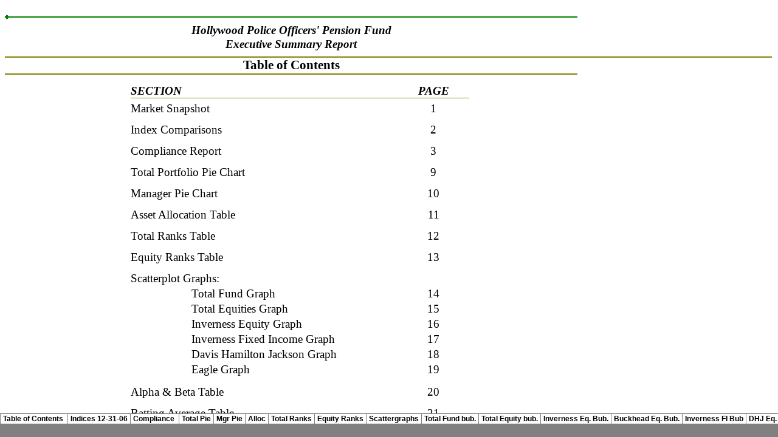

--- FILE ---
content_type: text/html
request_url: http://hollywoodpolicepensionfund.com/ExSummary12312006_files_files/sheet019.htm
body_size: 96350
content:
<html xmlns:v="urn:schemas-microsoft-com:vml"
xmlns:o="urn:schemas-microsoft-com:office:office"
xmlns:x="urn:schemas-microsoft-com:office:excel"
xmlns="http://www.w3.org/TR/REC-html40">

<head>
<meta http-equiv=Content-Type content="text/html; charset=windows-1252">
<meta name=ProgId content=Excel.Sheet>
<meta name=Generator content="Microsoft Excel 11">
<link id=Main-File rel=Main-File href="../ExSummary12312006_files.htm">
<link rel=File-List href=filelist.xml>
<link rel=Edit-Time-Data href=editdata.mso>
<!--[if !mso]>
<style>
v\:* {behavior:url(#default#VML);}
o\:* {behavior:url(#default#VML);}
x\:* {behavior:url(#default#VML);}
.shape {behavior:url(#default#VML);}
</style>
<![endif]-->
<link rel=Stylesheet href=stylesheet.css>
<style>
<!--table
	{mso-displayed-decimal-separator:"\.";
	mso-displayed-thousand-separator:"\,";}
@page
	{margin:.5in .75in .25in .75in;
	mso-header-margin:.5in;
	mso-footer-margin:.5in;
	mso-page-orientation:landscape;
	mso-horizontal-page-align:center;}
-->
</style>
<![if !supportTabStrip]><script language="JavaScript">
<!--
function fnUpdateTabs()
 {
  if (parent.window.g_iIEVer>=4) {
   if (parent.document.readyState=="complete"
    && parent.frames['frTabs'].document.readyState=="complete")
   parent.fnSetActiveSheet(18);
  else
   window.setTimeout("fnUpdateTabs();",150);
 }
}

if (window.name!="frSheet")
 window.location.replace("../ExSummary12312006_files.htm");
else
 fnUpdateTabs();
//-->
</script>
<![endif]><!--[if gte mso 9]><xml>
 <x:WorksheetOptions>
  <x:StandardWidth>2633</x:StandardWidth>
  <x:Print>
   <x:ValidPrinterInfo/>
   <x:Scale>73</x:Scale>
   <x:HorizontalResolution>600</x:HorizontalResolution>
   <x:VerticalResolution>600</x:VerticalResolution>
  </x:Print>
  <x:CodeName></x:CodeName>
  <x:Zoom>60</x:Zoom>
  <x:PageBreakZoom>60</x:PageBreakZoom>
  <x:TopRowVisible>147</x:TopRowVisible>
  <x:Panes>
   <x:Pane>
    <x:Number>3</x:Number>
    <x:ActiveRow>137</x:ActiveRow>
    <x:ActiveCol>14</x:ActiveCol>
   </x:Pane>
  </x:Panes>
  <x:ProtectContents>False</x:ProtectContents>
  <x:ProtectObjects>False</x:ProtectObjects>
  <x:ProtectScenarios>False</x:ProtectScenarios>
 </x:WorksheetOptions>
 <x:PageBreaks>
  <x:ColBreaks>
   <x:ColBreak>
    <x:Column>13</x:Column>
    <x:RowEnd>162</x:RowEnd>
   </x:ColBreak>
  </x:ColBreaks>
  <x:RowBreaks>
   <x:RowBreak>
    <x:Row>44</x:Row>
   </x:RowBreak>
   <x:RowBreak>
    <x:Row>88</x:Row>
   </x:RowBreak>
   <x:RowBreak>
    <x:Row>138</x:Row>
   </x:RowBreak>
  </x:RowBreaks>
 </x:PageBreaks>
</xml><![endif]--><!--[if gte mso 9]><xml>
 <o:shapelayout v:ext="edit">
  <o:idmap v:ext="edit" data="291"/>
 </o:shapelayout></xml><![endif]-->
</head>

<body link=blue vlink=purple class=xl194>

<table x:str border=0 cellpadding=0 cellspacing=0 width=1110 style='border-collapse:
 collapse;table-layout:fixed;width:833pt'>
 <col class=xl194 width=72 span=6 style='width:54pt'>
 <col class=xl194 width=126 style='mso-width-source:userset;mso-width-alt:4608;
 width:95pt'>
 <col class=xl194 width=68 span=6 style='mso-width-source:userset;mso-width-alt:
 2486;width:51pt'>
 <col class=xl194 width=72 style='width:54pt'>
 <col class=xl194 width=72 style='width:54pt'>
 <tr height=19 style='mso-height-source:userset;height:14.25pt'>
  <td height=19 width=72 style='height:14.25pt;width:54pt' align=left
  valign=top><!--[if gte vml 1]><v:line id="_x0000_s297985" style='position:absolute;
   z-index:1' from="1.5pt,14.25pt" to="10in,14.25pt" strokecolor="green [17]"
   strokeweight="1pt" o:insetmode="auto">
   <v:stroke startarrow="diamond"/>
   <x:ClientData ObjectType="Line">
    <x:Anchor>
     0, 2, 0, 26, 12, 62, 0, 26</x:Anchor>
   </x:ClientData>
  </v:line><![endif]--><![if !vml]><span style='mso-ignore:vglayout;position:
  absolute;z-index:1;margin-left:-4px;margin-top:13px;width:965px;height:12px'><img
  width=965 height=12 src=image182.gif v:shapes="_x0000_s297985"></span><![endif]><span
  style='mso-ignore:vglayout2'>
  <table cellpadding=0 cellspacing=0>
   <tr>
    <td height=19 class=xl194 width=72 style='height:14.25pt;width:54pt'></td>
   </tr>
  </table>
  </span></td>
  <td class=xl194 width=72 style='width:54pt'></td>
  <td class=xl194 width=72 style='width:54pt'></td>
  <td class=xl194 width=72 style='width:54pt'></td>
  <td class=xl194 width=72 style='width:54pt'></td>
  <td class=xl194 width=72 style='width:54pt'></td>
  <td class=xl194 width=126 style='width:95pt'></td>
  <td class=xl194 width=68 style='width:51pt'></td>
  <td class=xl194 width=68 style='width:51pt'></td>
  <td class=xl194 width=68 style='width:51pt'></td>
  <td class=xl194 width=68 style='width:51pt'></td>
  <td class=xl194 width=68 style='width:51pt'></td>
  <td class=xl194 width=68 style='width:51pt'></td>
  <td class=xl194 width=72 style='width:54pt'></td>
  <td class=xl194 width=72 style='width:54pt'></td>
 </tr>
 <tr height=35 style='mso-height-source:userset;height:26.25pt'>
  <td colspan=13 height=35 class=xl267 style='height:26.25pt'>Performance of
  Other Managers</td>
  <td colspan=2 class=xl194 style='mso-ignore:colspan'></td>
 </tr>
 <tr height=28 style='mso-height-source:userset;height:21.0pt'>
  <td colspan=13 height=28 class=xl265 style='height:21.0pt' x:num="39082">December
  31, 2006</td>
  <td colspan=2 class=xl194 style='mso-ignore:colspan'></td>
 </tr>
 <tr height=21 style='height:15.75pt'>
  <td height=21 class=xl195 style='height:15.75pt'></td>
  <td colspan=6 class=xl194 style='mso-ignore:colspan'></td>
  <td class=xl196>Qtr</td>
  <td class=xl196>YTD</td>
  <td class=xl196>1Yr</td>
  <td class=xl196>2Yr</td>
  <td class=xl196>3Yr</td>
  <td class=xl196>5Yr</td>
  <td colspan=2 class=xl194 style='mso-ignore:colspan'></td>
 </tr>
 <tr height=21 style='height:15.75pt'>
  <td colspan=13 height=21 class=xl266 style='height:15.75pt'>CORE EQUITY</td>
  <td colspan=2 class=xl194 style='mso-ignore:colspan'></td>
 </tr>
 <tr class=xl221 height=21 style='height:15.75pt'>
  <td height=21 colspan=13 class=xl220 style='height:15.75pt;mso-ignore:colspan'></td>
  <td colspan=2 class=xl221 style='mso-ignore:colspan'></td>
 </tr>
 <tr class=xl221 height=21 style='height:15.75pt'>
  <td height=21 class=xl238 colspan=7 style='height:15.75pt;mso-ignore:colspan'>Atlanta
  Capital Management Co., LLC - High Quality Growth Plus</td>
  <td class=xl239 align=right x:num>5.41</td>
  <td class=xl239 align=right x:num>10.43</td>
  <td class=xl239 align=right x:num>10.43</td>
  <td class=xl239 align=right x:num>8.04</td>
  <td class=xl239 align=right x:num>7.23</td>
  <td class=xl239 align=right x:num>3.23</td>
  <td colspan=2 class=xl221 style='mso-ignore:colspan'></td>
 </tr>
 <tr class=xl221 height=21 style='height:15.75pt'>
  <td height=21 class=xl238 colspan=6 style='height:15.75pt;mso-ignore:colspan'>Eagle
  Asset Management - Conservative Large Cap Equity</td>
  <td class=xl220></td>
  <td class=xl239 align=right x:num>5.66</td>
  <td class=xl239 align=right x:num>17.32</td>
  <td class=xl239 align=right x:num>17.32</td>
  <td class=xl239 align=right x:num>8.89</td>
  <td class=xl239 align=right x:num>11.04</td>
  <td class=xl239 align=right x:num>7.52</td>
  <td colspan=2 class=xl221 style='mso-ignore:colspan'></td>
 </tr>
 <tr class=xl221 height=21 style='height:15.75pt'>
  <td height=21 class=xl238 colspan=7 style='height:15.75pt;mso-ignore:colspan'>Freedom
  Capital Management, LLC - Core Equity - Style Management</td>
  <td class=xl239 align=right x:num>6.39</td>
  <td class=xl239 align=right x:num>12.92</td>
  <td class=xl239 align=right x:num>12.92</td>
  <td class=xl239 align=right x:num>9.41</td>
  <td class=xl239 align=right x:num>9.17</td>
  <td class=xl239 align=right x:num>4.74</td>
  <td colspan=2 class=xl221 style='mso-ignore:colspan'></td>
 </tr>
 <tr class=xl221 height=21 style='height:15.75pt'>
  <td height=21 class=xl238 colspan=5 style='height:15.75pt;mso-ignore:colspan'>ICC
  Capital Management, Inc - Core Value</td>
  <td colspan=2 class=xl221 style='mso-ignore:colspan'></td>
  <td class=xl239 align=right x:num>7.09</td>
  <td class=xl239 align=right x:num>15.62</td>
  <td class=xl239 align=right x:num>15.62</td>
  <td class=xl239 align=right x:num>11.24</td>
  <td class=xl239 align=right x:num>11.45</td>
  <td class=xl239 align=right x:num>7.89</td>
  <td colspan=2 class=xl221 style='mso-ignore:colspan'></td>
 </tr>
 <tr class=xl221 height=21 style='height:15.75pt'>
  <td height=21 class=xl238 colspan=5 style='height:15.75pt;mso-ignore:colspan'>Inverness
  Counsel - Miami Beach Fire &amp; Police</td>
  <td colspan=2 class=xl221 style='mso-ignore:colspan'></td>
  <td colspan=6 class=xl239 style='mso-ignore:colspan'></td>
  <td colspan=2 class=xl221 style='mso-ignore:colspan'></td>
 </tr>
 <tr class=xl221 height=21 style='height:15.75pt'>
  <td height=21 class=xl238 colspan=4 style='height:15.75pt;mso-ignore:colspan'>INVESCO
  - Structured Core Equity</td>
  <td colspan=3 class=xl221 style='mso-ignore:colspan'></td>
  <td class=xl239 align=right x:num>8.73</td>
  <td class=xl239 align=right x:num>22.67</td>
  <td class=xl239 align=right x:num>22.67</td>
  <td class=xl239 align=right x:num>16.17</td>
  <td class=xl239 align=right x:num>14.03</td>
  <td class=xl239 align=right x:num>8.83</td>
  <td colspan=2 class=xl221 style='mso-ignore:colspan'></td>
 </tr>
 <tr class=xl221 height=21 style='height:15.75pt'>
  <td height=21 class=xl238 colspan=7 style='height:15.75pt;mso-ignore:colspan'>Madison
  Investment Advisors, Inc. - Large Cap Equity (Instl)</td>
  <td class=xl239 align=right x:num>5.42</td>
  <td class=xl239 align=right x:num>17.34</td>
  <td class=xl239 align=right x:num>17.34</td>
  <td class=xl239 align=right x:num>7.21</td>
  <td class=xl239 align=right x:num>9.06</td>
  <td class=xl239 align=right x:num>6.20</td>
  <td colspan=2 class=xl221 style='mso-ignore:colspan'></td>
 </tr>
 <tr class=xl221 height=21 style='height:15.75pt'>
  <td height=21 class=xl238 colspan=6 style='height:15.75pt;mso-ignore:colspan'>Rhumbline
  Advisers Corporation - Russell 1000 Index Fund</td>
  <td class=xl221></td>
  <td class=xl239 align=right x:num>6.95</td>
  <td class=xl239 align=right x:num>15.44</td>
  <td class=xl239 align=right x:num>15.44</td>
  <td class=xl239 align=right x:num>10.72</td>
  <td class=xl239 align=right x:num>10.93</td>
  <td class=xl239 align=right x:num>6.83</td>
  <td colspan=2 class=xl221 style='mso-ignore:colspan'></td>
 </tr>
 <tr class=xl221 height=21 style='height:15.75pt'>
  <td height=21 class=xl238 colspan=6 style='height:15.75pt;mso-ignore:colspan'>Rhumbline
  Advisers Corporation - S&amp;P 500 Index Fund</td>
  <td class=xl221></td>
  <td class=xl239 align=right x:num>6.69</td>
  <td class=xl239 align=right x:num>15.82</td>
  <td class=xl239 align=right x:num>15.82</td>
  <td class=xl239 align=right x:num>10.26</td>
  <td class=xl239 align=right x:num>10.44</td>
  <td class=xl239 align=right x:num>6.24</td>
  <td colspan=2 class=xl221 style='mso-ignore:colspan'></td>
 </tr>
 <tr class=xl221 height=21 style='height:15.75pt'>
  <td height=21 class=xl238 colspan=7 style='height:15.75pt;mso-ignore:colspan'>State
  Street Global Advisors - Active U.S. Large Cap Core Strategy</td>
  <td class=xl239 align=right x:num>6.57</td>
  <td class=xl239 align=right x:num>16.96</td>
  <td class=xl239 align=right x:num>16.96</td>
  <td class=xl239 align=right x:num>12.52</td>
  <td class=xl239 align=right x:num>12.29</td>
  <td class=xl239 align=right x:num>8.29</td>
  <td colspan=2 class=xl221 style='mso-ignore:colspan'></td>
 </tr>
 <tr class=xl222 height=22 style='height:16.5pt'>
  <td height=22 class=xl240 colspan=2 style='height:16.5pt;mso-ignore:colspan'>Russell
  1000</td>
  <td colspan=5 class=xl222 style='mso-ignore:colspan'></td>
  <td class=xl241 align=right x:num>6.95</td>
  <td class=xl241 align=right x:num>15.46</td>
  <td class=xl241 align=right x:num>15.46</td>
  <td class=xl241 align=right x:num>10.77</td>
  <td class=xl241 align=right x:num>10.98</td>
  <td class=xl241 align=right x:num>6.82</td>
  <td colspan=2 class=xl222 style='mso-ignore:colspan'></td>
 </tr>
 <tr class=xl222 height=22 style='height:16.5pt'>
  <td height=22 class=xl240 style='height:16.5pt'>S&amp;P 500</td>
  <td colspan=6 class=xl222 style='mso-ignore:colspan'></td>
  <td class=xl241 align=right x:num>6.70</td>
  <td class=xl241 align=right x:num>15.80</td>
  <td class=xl241 align=right x:num>15.80</td>
  <td class=xl241 align=right x:num>10.22</td>
  <td class=xl241 align=right x:num>10.44</td>
  <td class=xl241 align=right x:num>6.19</td>
  <td colspan=2 class=xl222 style='mso-ignore:colspan'></td>
 </tr>
 <tr class=xl222 height=22 style='mso-height-source:userset;height:16.5pt'>
  <td height=22 class=xl240 colspan=4 style='height:16.5pt;mso-ignore:colspan'>Dow
  Jones Wilshire 5000 (Full Cap)</td>
  <td colspan=3 class=xl222 style='mso-ignore:colspan'></td>
  <td class=xl241 align=right x:num>7.32</td>
  <td class=xl241 align=right x:num>15.87</td>
  <td class=xl241 align=right x:num>15.87</td>
  <td class=xl241 align=right x:num>10.99</td>
  <td class=xl241 align=right x:num>11.53</td>
  <td class=xl241 align=right x:num>7.65</td>
  <td colspan=2 class=xl222 style='mso-ignore:colspan'></td>
 </tr>
 <tr height=21 style='height:15.75pt'>
  <td colspan=13 height=21 class=xl266 style='height:15.75pt'>GROWTH EQUITY</td>
  <td colspan=2 class=xl194 style='mso-ignore:colspan'></td>
 </tr>
 <tr class=xl221 height=21 style='height:15.75pt'>
  <td height=21 class=xl238 colspan=7 style='height:15.75pt;mso-ignore:colspan'>Allegiant
  Asset Management - Large Capitalization Growth Equity</td>
  <td class=xl239 align=right x:num>6.35</td>
  <td class=xl239 align=right x:num>8.61</td>
  <td class=xl239 align=right x:num>8.61</td>
  <td class=xl239 align=right x:num>7.57</td>
  <td class=xl239 align=right x:num>8.82</td>
  <td class=xl239 align=right x:num>6.41</td>
  <td colspan=2 class=xl221 style='mso-ignore:colspan'></td>
 </tr>
 <tr class=xl221 height=21 style='height:15.75pt'>
  <td height=21 class=xl238 colspan=6 style='height:15.75pt;mso-ignore:colspan'>Davis
  Hamilton Jackson &amp; Associates - Quality Growth</td>
  <td class=xl223></td>
  <td class=xl239 align=right x:num>3.06</td>
  <td class=xl239 align=right x:num>3.89</td>
  <td class=xl239 align=right x:num>3.89</td>
  <td class=xl239 align=right x:num>4.35</td>
  <td class=xl239 align=right x:num>4.81</td>
  <td class=xl239 align=right x:num>2.34</td>
  <td colspan=2 class=xl221 style='mso-ignore:colspan'></td>
 </tr>
 <tr class=xl221 height=21 style='height:15.75pt'>
  <td height=21 class=xl238 colspan=5 style='height:15.75pt;mso-ignore:colspan'>Eagle
  Asset Management - Institutional Growth</td>
  <td colspan=2 class=xl223 style='mso-ignore:colspan'></td>
  <td colspan=6 class=xl239 style='mso-ignore:colspan'></td>
  <td colspan=2 class=xl221 style='mso-ignore:colspan'></td>
 </tr>
 <tr class=xl221 height=21 style='height:15.75pt'>
  <td height=21 class=xl238 colspan=6 style='height:15.75pt;mso-ignore:colspan'>Freedom
  Capital Management, LLC - Pure Growth Equity</td>
  <td class=xl223></td>
  <td class=xl239 align=right x:num>5.77</td>
  <td class=xl239 align=right x:num>9.52</td>
  <td class=xl239 align=right x:num>9.52</td>
  <td class=xl239 align=right x:num>6.84</td>
  <td class=xl239 align=right x:num>4.78</td>
  <td class=xl239 align=right x:num>0.05</td>
  <td colspan=2 class=xl221 style='mso-ignore:colspan'></td>
 </tr>
 <tr class=xl221 height=21 style='height:15.75pt'>
  <td height=21 class=xl238 colspan=4 style='height:15.75pt;mso-ignore:colspan'>Globalt,<span
  style='mso-spacerun:yes'>  </span>Inc. - Concentrated Growth</td>
  <td colspan=3 class=xl223 style='mso-ignore:colspan'></td>
  <td colspan=6 class=xl239 style='mso-ignore:colspan'></td>
  <td colspan=2 class=xl221 style='mso-ignore:colspan'></td>
 </tr>
 <tr class=xl221 height=21 style='height:15.75pt'>
  <td height=21 class=xl238 colspan=6 style='height:15.75pt;mso-ignore:colspan'>ICC
  Capital Management, Inc - Large Cap Growth Equity</td>
  <td class=xl223></td>
  <td class=xl239 align=right x:num>4.13</td>
  <td class=xl239 align=right x:num>10.63</td>
  <td class=xl239 align=right x:num>10.63</td>
  <td class=xl239 align=right x:num>6.71</td>
  <td class=xl239 align=right x:num>7.03</td>
  <td class=xl239 align=right x:num>3.47</td>
  <td colspan=2 class=xl221 style='mso-ignore:colspan'></td>
 </tr>
 <tr class=xl221 height=21 style='height:15.75pt'>
  <td height=21 class=xl238 colspan=6 style='height:15.75pt;mso-ignore:colspan'>Intrepid
  Capital Management, Inc. - Intrepid C.A.T.</td>
  <td class=xl223></td>
  <td class=xl239 align=right x:num>5.88</td>
  <td class=xl239 align=right x:num>9.56</td>
  <td class=xl239 align=right x:num>9.56</td>
  <td class=xl239 align=right x:num>3.55</td>
  <td class=xl239 align=right x:num>6.92</td>
  <td class=xl239 align=right x:num>4.66</td>
  <td colspan=2 class=xl221 style='mso-ignore:colspan'></td>
 </tr>
 <tr class=xl221 height=21 style='height:15.75pt'>
  <td height=21 class=xl238 colspan=5 style='height:15.75pt;mso-ignore:colspan'>Montag
  &amp; Caldwell, Inc. - Large Cap Growth</td>
  <td colspan=2 class=xl223 style='mso-ignore:colspan'></td>
  <td class=xl239 align=right x:num>5.97</td>
  <td class=xl239 align=right x:num>9.01</td>
  <td class=xl239 align=right x:num>9.01</td>
  <td class=xl239 align=right x:num>7.63</td>
  <td class=xl239 align=right x:num>6.84</td>
  <td class=xl239 align=right x:num>2.27</td>
  <td colspan=2 class=xl221 style='mso-ignore:colspan'></td>
 </tr>
 <tr class=xl221 height=21 style='height:15.75pt'>
  <td height=21 class=xl238 colspan=7 style='height:15.75pt;mso-ignore:colspan'>Northern
  Trust Global Investments - Northern Trust Large Cap Growth</td>
  <td class=xl239 align=right x:num>5.00</td>
  <td class=xl239 align=right x:num>9.45</td>
  <td class=xl239 align=right x:num>9.45</td>
  <td class=xl239 align=right x:num>7.09</td>
  <td class=xl239 align=right x:num>6.53</td>
  <td class=xl239 align=right x:num>2.44</td>
  <td colspan=2 class=xl221 style='mso-ignore:colspan'></td>
 </tr>
 <tr class=xl221 height=21 style='height:15.75pt'>
  <td height=21 class=xl238 colspan=6 style='height:15.75pt;mso-ignore:colspan'>OakBrook
  Investments, LLC - OakBrook Select Equity</td>
  <td class=xl223></td>
  <td class=xl239 align=right x:num>9.93</td>
  <td class=xl239 align=right x:num>22.84</td>
  <td class=xl239 align=right x:num>22.84</td>
  <td class=xl239 align=right x:num>8.04</td>
  <td class=xl239 align=right x:num>8.94</td>
  <td class=xl239 align=right x:num>8.59</td>
  <td colspan=2 class=xl221 style='mso-ignore:colspan'></td>
 </tr>
 <tr class=xl221 height=21 style='height:15.75pt'>
  <td height=21 class=xl238 colspan=7 style='height:15.75pt;mso-ignore:colspan'>Rhumbline
  Advisers Corporation - Russell 1000 Growth Index Fund</td>
  <td class=xl239 align=right x:num>5.92</td>
  <td class=xl239 align=right x:num>9.19</td>
  <td class=xl239 align=right x:num>9.19</td>
  <td class=xl239 align=right x:num>7.20</td>
  <td class=xl239 align=right x:num>6.89</td>
  <td class=xl239 align=right x:num>2.84</td>
  <td colspan=2 class=xl221 style='mso-ignore:colspan'></td>
 </tr>
 <tr class=xl221 height=21 style='height:15.75pt'>
  <td height=21 class=xl238 colspan=7 style='height:15.75pt;mso-ignore:colspan'>Sawgrass
  Asset Management, LLC - Large Cap Growth Equity</td>
  <td class=xl239 align=right x:num>3.58</td>
  <td class=xl239 align=right x:num>10.39</td>
  <td class=xl239 align=right x:num>10.39</td>
  <td class=xl239 align=right x:num>9.26</td>
  <td class=xl239 align=right x:num>8.55</td>
  <td class=xl239 align=right x:num>5.52</td>
  <td colspan=2 class=xl221 style='mso-ignore:colspan'></td>
 </tr>
 <tr class=xl221 height=21 style='height:15.75pt'>
  <td height=21 class=xl238 colspan=7 style='height:15.75pt;mso-ignore:colspan'>State
  Street Global Advisors - Active U.S. Large Cap Growth Strategy</td>
  <td class=xl239 align=right x:num>5.58</td>
  <td class=xl239 align=right x:num>13.23</td>
  <td class=xl239 align=right x:num>13.23</td>
  <td class=xl239 align=right x:num>10.71</td>
  <td class=xl239 align=right x:num>9.85</td>
  <td class=xl239 align=right x:num>4.53</td>
  <td class=xl221></td>
  <td class=xl223></td>
 </tr>
 <tr class=xl222 height=22 style='height:16.5pt'>
  <td height=22 class=xl240 colspan=3 style='height:16.5pt;mso-ignore:colspan'>Russell
  1000 Growth</td>
  <td colspan=4 class=xl222 style='mso-ignore:colspan'></td>
  <td class=xl241 align=right x:num>5.93</td>
  <td class=xl241 align=right x:num>9.07</td>
  <td class=xl241 align=right x:num>9.07</td>
  <td class=xl241 align=right x:num>7.15</td>
  <td class=xl241 align=right x:num>6.87</td>
  <td class=xl241 align=right x:num>2.69</td>
  <td class=xl222></td>
  <td class=xl224></td>
 </tr>
 <tr class=xl222 height=22 style='height:16.5pt'>
  <td height=22 class=xl240 colspan=3 style='height:16.5pt;mso-ignore:colspan'>S&amp;P
  500/Citigroup Growth</td>
  <td colspan=4 class=xl222 style='mso-ignore:colspan'></td>
  <td class=xl241 align=right x:num>5.65</td>
  <td class=xl241 align=right x:num>11.01</td>
  <td class=xl241 align=right x:num>11.01</td>
  <td class=xl241 align=right x:num>7.45</td>
  <td class=xl241 align=right x:num>7.01</td>
  <td class=xl241 align=right x:num>3.31</td>
  <td class=xl222></td>
  <td class=xl224></td>
 </tr>
 <tr class=xl222 height=23 style='height:17.25pt'>
  <td height=23 class=xl224 style='height:17.25pt'></td>
  <td colspan=6 class=xl222 style='mso-ignore:colspan'></td>
  <td colspan=6 class=xl225 style='mso-ignore:colspan'></td>
  <td colspan=2 class=xl222 style='mso-ignore:colspan'></td>
 </tr>
 <tr class=xl203 height=20 style='mso-height-source:userset;height:15.0pt'>
  <td height=20 class=xl197 colspan=4 style='height:15.0pt;mso-ignore:colspan'>Inverness
  Equities (Fiscal Year)</td>
  <td class=xl204>&nbsp;</td>
  <td class=xl204>&nbsp;</td>
  <td class=xl204>&nbsp;</td>
  <td class=xl197 align=right x:num>4.91</td>
  <td class=xl197 align=right x:num>4.91</td>
  <td class=xl197 align=right x:num>16.39</td>
  <td class=xl205 x:num>12.10</td>
  <td class=xl205 x:num>11.11</td>
  <td class=xl205 x:num>8.26</td>
  <td colspan=2 class=xl203 style='mso-ignore:colspan'></td>
 </tr>
 <tr class=xl203 height=20 style='mso-height-source:userset;height:15.0pt'>
  <td height=20 class=xl197 colspan=3 style='height:15.0pt;mso-ignore:colspan'>DHJ
  Equities (Fiscal Year)</td>
  <td class=xl204 style='border-top:none'>&nbsp;</td>
  <td class=xl204 style='border-top:none'>&nbsp;</td>
  <td class=xl204 style='border-top:none'>&nbsp;</td>
  <td class=xl204 style='border-top:none'>&nbsp;</td>
  <td class=xl197 align=right style='border-top:none' x:num>2.88</td>
  <td class=xl197 align=right style='border-top:none' x:num>2.88</td>
  <td class=xl197 align=right style='border-top:none' x:num>3.75</td>
  <td class=xl205 style='border-top:none' x:num>4.15</td>
  <td class=xl205 style='border-top:none' x:num>4.81</td>
  <td class=xl205 style='border-top:none' x:num>2.57</td>
  <td colspan=2 class=xl203 style='mso-ignore:colspan'></td>
 </tr>
 <tr class=xl203 height=20 style='mso-height-source:userset;height:15.0pt'>
  <td height=20 class=xl197 colspan=3 style='height:15.0pt;mso-ignore:colspan'>Eagle
  Equities (Fiscal Year)</td>
  <td class=xl204 style='border-top:none'>&nbsp;</td>
  <td class=xl204 style='border-top:none'>&nbsp;</td>
  <td class=xl204 style='border-top:none'>&nbsp;</td>
  <td class=xl204 style='border-top:none'>&nbsp;</td>
  <td class=xl197 align=right style='border-top:none' x:num>9.83</td>
  <td class=xl197 align=right style='border-top:none' x:num>9.83</td>
  <td class=xl197 align=right style='border-top:none' x:num>19.16</td>
  <td class=xl205 style='border-top:none' x:num>13.03</td>
  <td class=xl205 style='border-top:none' x:num>15.76</td>
  <td class=xl205 style='border-top:none'>n/a</td>
  <td colspan=2 class=xl203 style='mso-ignore:colspan'></td>
 </tr>
 <tr class=xl203 height=20 style='mso-height-source:userset;height:15.0pt'>
  <td height=20 class=xl197 colspan=4 style='height:15.0pt;mso-ignore:colspan'>Buckhead
  Equities (Fiscal Year)</td>
  <td class=xl204 style='border-top:none'>&nbsp;</td>
  <td class=xl204 style='border-top:none'>&nbsp;</td>
  <td class=xl204 style='border-top:none'>&nbsp;</td>
  <td class=xl197 align=right style='border-top:none' x:num>6.77</td>
  <td class=xl197 align=right style='border-top:none' x:num>6.77</td>
  <td class=xl205 style='border-top:none' x:num>15.91</td>
  <td class=xl205 style='border-top:none' x:num>10.12</td>
  <td class=xl205 style='border-top:none' x:num>10.57</td>
  <td class=xl205 style='border-top:none'>n/a</td>
  <td colspan=2 class=xl203 style='mso-ignore:colspan'></td>
 </tr>
 <tr height=18 style='height:13.5pt'>
  <td height=18 style='height:13.5pt' align=left valign=top><!--[if gte vml 1]><v:line
   id="_x0000_s297986" style='position:absolute;z-index:2' from="0,10.5pt"
   to="719.25pt,10.5pt" strokecolor="green [17]" strokeweight="1pt"
   o:insetmode="auto">
   <v:stroke endarrow="diamond"/>
  </v:line><v:shapetype id="_x0000_t75" coordsize="21600,21600" o:spt="75"
   o:preferrelative="t" path="m@4@5l@4@11@9@11@9@5xe" filled="f" stroked="f">
   <v:stroke joinstyle="miter"/>
   <v:formulas>
    <v:f eqn="if lineDrawn pixelLineWidth 0"/>
    <v:f eqn="sum @0 1 0"/>
    <v:f eqn="sum 0 0 @1"/>
    <v:f eqn="prod @2 1 2"/>
    <v:f eqn="prod @3 21600 pixelWidth"/>
    <v:f eqn="prod @3 21600 pixelHeight"/>
    <v:f eqn="sum @0 0 1"/>
    <v:f eqn="prod @6 1 2"/>
    <v:f eqn="prod @7 21600 pixelWidth"/>
    <v:f eqn="sum @8 21600 0"/>
    <v:f eqn="prod @7 21600 pixelHeight"/>
    <v:f eqn="sum @10 21600 0"/>
   </v:formulas>
   <v:path o:extrusionok="f" gradientshapeok="t" o:connecttype="rect"/>
   <o:lock v:ext="edit" aspectratio="t"/>
  </v:shapetype><v:shape id="_x0000_s297987" type="#_x0000_t75" style='position:absolute;
   margin-left:17.25pt;margin-top:12.75pt;width:67.5pt;height:42.75pt;
   z-index:3' o:allowoverlap="f">
   <v:imagedata src="image002.png" o:title="grs"/>
   <x:ClientData ObjectType="Pict">
    <x:Locked>False</x:Locked>
    <x:CF>Bitmap</x:CF>
   </x:ClientData>
  </v:shape><v:line id="_x0000_s297995" style='position:absolute;z-index:11'
   from="1.5pt,59.25pt" to="10in,59.25pt" strokecolor="green [17]"
   strokeweight="1pt" o:insetmode="auto">
   <v:stroke startarrow="diamond"/>
  </v:line><![endif]--><![if !vml]><span style='mso-ignore:vglayout;position:
  absolute;z-index:2;margin-left:-4px;margin-top:8px;width:969px;height:77px'><img
  width=969 height=77 src=image183.gif v:shapes="_x0000_s297986 _x0000_s297987 _x0000_s297995"></span><![endif]><span
  style='mso-ignore:vglayout2'>
  <table cellpadding=0 cellspacing=0>
   <tr>
    <td height=18 class=xl194 width=72 style='height:13.5pt;width:54pt'></td>
   </tr>
  </table>
  </span></td>
  <td colspan=14 class=xl194 style='mso-ignore:colspan'></td>
 </tr>
 <tr height=17 style='height:12.75pt'>
  <td height=17 colspan=15 class=xl194 style='height:12.75pt;mso-ignore:colspan'></td>
 </tr>
 <tr height=21 style='height:15.75pt'>
  <td height=21 colspan=2 class=xl194 style='height:15.75pt;mso-ignore:colspan'></td>
  <td class=xl198 colspan=4 style='mso-ignore:colspan'>ASSET CONSULTING GROUP,
  INC.</td>
  <td colspan=9 class=xl194 style='mso-ignore:colspan'></td>
 </tr>
 <tr height=20 style='height:15.0pt'>
  <td height=20 colspan=2 class=xl194 style='height:15.0pt;mso-ignore:colspan'></td>
  <td class=xl199 colspan=5 style='mso-ignore:colspan'>Formerly a division of
  Gabriel, Roeder, Smith, &amp; Co.</td>
  <td colspan=5 class=xl194 style='mso-ignore:colspan'></td>
  <td class=xl200>Page 22</td>
  <td colspan=2 class=xl194 style='mso-ignore:colspan'></td>
 </tr>
 <tr height=35 style='page-break-before:always;mso-height-source:userset;
  height:26.25pt'>
  <td colspan=13 height=35 class=xl267 style='height:26.25pt'>Performance of
  Other Managers</td>
  <td colspan=2 class=xl194 style='mso-ignore:colspan'></td>
 </tr>
 <tr height=28 style='mso-height-source:userset;height:21.0pt'>
  <td colspan=13 height=28 class=xl265 style='height:21.0pt' x:num="39082"
  x:fmla="=A3">December 31, 2006</td>
  <td colspan=2 class=xl194 style='mso-ignore:colspan'></td>
 </tr>
 <tr height=21 style='height:15.75pt'>
  <td height=21 class=xl195 style='height:15.75pt'></td>
  <td colspan=6 class=xl194 style='mso-ignore:colspan'></td>
  <td class=xl196>Qtr</td>
  <td class=xl196>YTD</td>
  <td class=xl196>1Yr</td>
  <td class=xl196>2Yr</td>
  <td class=xl196>3Yr</td>
  <td class=xl196>5Yr</td>
  <td colspan=2 class=xl194 style='mso-ignore:colspan'></td>
 </tr>
 <tr height=21 style='height:15.75pt'>
  <td colspan=13 height=21 class=xl266 style='height:15.75pt'>VALUE EQUITY</td>
  <td colspan=2 class=xl194 style='mso-ignore:colspan'></td>
 </tr>
 <tr class=xl221 height=21 style='height:15.75pt'>
  <td height=21 class=xl238 colspan=5 style='height:15.75pt;mso-ignore:colspan'>BlackRock,
  Inc. - Large Cap Value Equity</td>
  <td colspan=2 class=xl221 style='mso-ignore:colspan'></td>
  <td colspan=6 class=xl239 style='mso-ignore:colspan'></td>
  <td colspan=2 class=xl221 style='mso-ignore:colspan'></td>
 </tr>
 <tr class=xl221 height=21 style='height:15.75pt'>
  <td height=21 class=xl238 colspan=6 style='height:15.75pt;mso-ignore:colspan'>Buckhead
  Capital Management - Value Equity - Low P/E</td>
  <td class=xl221></td>
  <td class=xl239 align=right x:num>6.96</td>
  <td class=xl239 align=right x:num>16.68</td>
  <td class=xl239 align=right x:num>16.68</td>
  <td class=xl239 align=right x:num>10.66</td>
  <td class=xl239 align=right x:num>11.13</td>
  <td class=xl239 align=right x:num>9.13</td>
  <td colspan=2 class=xl221 style='mso-ignore:colspan'></td>
 </tr>
 <tr class=xl221 height=21 style='height:15.75pt'>
  <td height=21 class=xl238 colspan=5 style='height:15.75pt;mso-ignore:colspan'>Crawford
  Investment Counsel, Inc. - Value Equity</td>
  <td colspan=2 class=xl221 style='mso-ignore:colspan'></td>
  <td class=xl239 align=right x:num>6.96</td>
  <td class=xl239 align=right x:num>17.09</td>
  <td class=xl239 align=right x:num>17.09</td>
  <td class=xl239 align=right x:num>6.85</td>
  <td class=xl239 align=right x:num>9.22</td>
  <td class=xl239 align=right x:num>6.54</td>
  <td colspan=2 class=xl221 style='mso-ignore:colspan'></td>
 </tr>
 <tr class=xl221 height=21 style='height:15.75pt'>
  <td height=21 class=xl238 colspan=6 style='height:15.75pt;mso-ignore:colspan'>DePrince,
  Race, Zollo, Inc. - Large Cap Value Equity</td>
  <td class=xl221></td>
  <td class=xl239 align=right x:num>8.37</td>
  <td class=xl239 align=right x:num>21.22</td>
  <td class=xl239 align=right x:num>21.22</td>
  <td class=xl239 align=right x:num>12.56</td>
  <td class=xl239 align=right x:num>13.25</td>
  <td class=xl239 align=right x:num>12.25</td>
  <td colspan=2 class=xl221 style='mso-ignore:colspan'></td>
 </tr>
 <tr class=xl221 height=21 style='height:15.75pt'>
  <td height=21 class=xl238 colspan=5 style='height:15.75pt;mso-ignore:colspan'>Eagle
  Asset Management - Value<span style='mso-spacerun:yes'>  </span>-
  Institutional</td>
  <td colspan=2 class=xl221 style='mso-ignore:colspan'></td>
  <td class=xl239 align=right x:num>6.54</td>
  <td class=xl239 align=right x:num>16.49</td>
  <td class=xl239 align=right x:num>16.49</td>
  <td class=xl239 align=right x:num>13.60</td>
  <td class=xl239 align=right x:num>14.32</td>
  <td class=xl239 align=right x:num>9.58</td>
  <td colspan=2 class=xl221 style='mso-ignore:colspan'></td>
 </tr>
 <tr class=xl221 height=21 style='height:15.75pt'>
  <td height=21 class=xl238 colspan=7 style='height:15.75pt;mso-ignore:colspan'>Freedom
  Capital Management, LLC - Lg Cap Value-Core Value Composite</td>
  <td class=xl239 align=right x:num>6.46</td>
  <td class=xl239 align=right x:num>17.69</td>
  <td class=xl239 align=right x:num>17.69</td>
  <td class=xl239 align=right x:num>13.99</td>
  <td class=xl239 align=right x:num>15.75</td>
  <td class=xl239 align=right x:num>9.19</td>
  <td colspan=2 class=xl221 style='mso-ignore:colspan'></td>
 </tr>
 <tr class=xl221 height=21 style='height:15.75pt'>
  <td height=21 class=xl238 colspan=5 style='height:15.75pt;mso-ignore:colspan'>ICC
  Capital Management, Inc - Core Value</td>
  <td colspan=2 class=xl221 style='mso-ignore:colspan'></td>
  <td class=xl239 align=right x:num>7.09</td>
  <td class=xl239 align=right x:num>15.62</td>
  <td class=xl239 align=right x:num>15.62</td>
  <td class=xl239 align=right x:num>11.24</td>
  <td class=xl239 align=right x:num>11.45</td>
  <td class=xl239 align=right x:num>7.89</td>
  <td colspan=2 class=xl221 style='mso-ignore:colspan'></td>
 </tr>
 <tr class=xl221 height=21 style='height:15.75pt'>
  <td height=21 class=xl238 colspan=4 style='height:15.75pt;mso-ignore:colspan'>INVESCO
  - Large Cap Value Equity</td>
  <td colspan=3 class=xl221 style='mso-ignore:colspan'></td>
  <td colspan=6 class=xl239 style='mso-ignore:colspan'></td>
  <td colspan=2 class=xl221 style='mso-ignore:colspan'></td>
 </tr>
 <tr class=xl221 height=21 style='height:15.75pt'>
  <td height=21 class=xl238 colspan=6 style='height:15.75pt;mso-ignore:colspan'>Loomis,
  Sayles &amp; Company, L.P. - Large Cap Value</td>
  <td class=xl221></td>
  <td class=xl239 align=right x:num>8.59</td>
  <td class=xl239 align=right x:num>26.03</td>
  <td class=xl239 align=right x:num>26.03</td>
  <td class=xl239 align=right x:num>19.80</td>
  <td class=xl239 align=right x:num>18.48</td>
  <td class=xl239 align=right x:num>12.16</td>
  <td colspan=2 class=xl221 style='mso-ignore:colspan'></td>
 </tr>
 <tr class=xl221 height=21 style='height:15.75pt'>
  <td height=21 class=xl238 colspan=5 style='height:15.75pt;mso-ignore:colspan'>Missouri
  Valley Partners - Large Cap Value</td>
  <td colspan=2 class=xl221 style='mso-ignore:colspan'></td>
  <td class=xl239 align=right x:num>7.29</td>
  <td class=xl239 align=right x:num>17.92</td>
  <td class=xl239 align=right x:num>17.92</td>
  <td class=xl239 align=right x:num>9.49</td>
  <td class=xl239 align=right x:num>10.63</td>
  <td class=xl239 align=right x:num>7.73</td>
  <td colspan=2 class=xl221 style='mso-ignore:colspan'></td>
 </tr>
 <tr class=xl221 height=21 style='height:15.75pt'>
  <td height=21 class=xl238 colspan=5 style='height:15.75pt;mso-ignore:colspan'>Oppenheimer
  Capital - Large Cap Value</td>
  <td colspan=2 class=xl221 style='mso-ignore:colspan'></td>
  <td class=xl239 align=right x:num>8.54</td>
  <td class=xl239 align=right x:num>21.09</td>
  <td class=xl239 align=right x:num>21.09</td>
  <td class=xl239 align=right x:num>14.18</td>
  <td class=xl239 align=right x:num>13.23</td>
  <td class=xl239 align=right x:num>6.88</td>
  <td colspan=2 class=xl221 style='mso-ignore:colspan'></td>
 </tr>
 <tr class=xl221 height=21 style='height:15.75pt'>
  <td height=21 class=xl238 colspan=7 style='height:15.75pt;mso-ignore:colspan'>Rhumbline
  Advisers Corporation - Russell 1000 Value Index Fund</td>
  <td class=xl239 align=right x:num>7.99</td>
  <td class=xl239 align=right x:num>22.13</td>
  <td class=xl239 align=right x:num>22.13</td>
  <td class=xl239 align=right x:num>14.35</td>
  <td class=xl239 align=right x:num>15.02</td>
  <td class=xl239 align=right x:num>10.82</td>
  <td colspan=2 class=xl221 style='mso-ignore:colspan'></td>
 </tr>
 <tr class=xl221 height=21 style='height:15.75pt'>
  <td height=21 class=xl238 colspan=7 style='height:15.75pt;mso-ignore:colspan'>State
  Street Global Advisors - Active U.S. Large Cap Value Strategy</td>
  <td class=xl239 align=right x:num>6.92</td>
  <td class=xl239 align=right x:num>19.25</td>
  <td class=xl239 align=right x:num>19.25</td>
  <td class=xl239 align=right x:num>14.46</td>
  <td class=xl239 align=right x:num>14.63</td>
  <td class=xl239 align=right x:num>11.23</td>
  <td colspan=2 class=xl221 style='mso-ignore:colspan'></td>
 </tr>
 <tr class=xl221 height=21 style='height:15.75pt'>
  <td height=21 class=xl238 colspan=7 style='height:15.75pt;mso-ignore:colspan'>The
  Boston Company Asset Mgmt., LLC - Large Cap Value Equity Manageme<span
  style='display:none'>nt</span></td>
  <td class=xl239 align=right x:num>8.52</td>
  <td class=xl239 align=right x:num>22.32</td>
  <td class=xl239 align=right x:num>22.32</td>
  <td class=xl239 align=right x:num>14.01</td>
  <td class=xl239 align=right x:num>13.10</td>
  <td class=xl239 align=right x:num>7.05</td>
  <td colspan=2 class=xl221 style='mso-ignore:colspan'></td>
 </tr>
 <tr class=xl221 height=21 style='height:15.75pt'>
  <td height=21 class=xl238 colspan=6 style='height:15.75pt;mso-ignore:colspan'>Trusco
  Capital Management, Inc. - Large Cap Value Equity</td>
  <td class=xl221></td>
  <td class=xl239 align=right x:num>7.79</td>
  <td class=xl239 align=right x:num>23.50</td>
  <td class=xl239 align=right x:num>23.50</td>
  <td class=xl239 align=right x:num>13.56</td>
  <td class=xl239 align=right x:num>14.45</td>
  <td class=xl239></td>
  <td colspan=2 class=xl221 style='mso-ignore:colspan'></td>
 </tr>
 <tr class=xl221 height=21 style='height:15.75pt'>
  <td height=21 class=xl238 colspan=6 style='height:15.75pt;mso-ignore:colspan'>Westwood
  Management Corporation - LargeCap Equity</td>
  <td class=xl221></td>
  <td class=xl239 align=right x:num>6.43</td>
  <td class=xl239 align=right x:num>19.91</td>
  <td class=xl239 align=right x:num>19.91</td>
  <td class=xl239 align=right x:num>17.82</td>
  <td class=xl239 align=right x:num>16.58</td>
  <td class=xl239 align=right x:num>10.76</td>
  <td colspan=2 class=xl221 style='mso-ignore:colspan'></td>
 </tr>
 <tr class=xl222 height=22 style='height:16.5pt'>
  <td height=22 class=xl240 colspan=2 style='height:16.5pt;mso-ignore:colspan'>Russell
  1000 Value</td>
  <td colspan=5 class=xl222 style='mso-ignore:colspan'></td>
  <td class=xl241 align=right x:num>8.00</td>
  <td class=xl241 align=right x:num>22.25</td>
  <td class=xl241 align=right x:num>22.25</td>
  <td class=xl241 align=right x:num>14.40</td>
  <td class=xl241 align=right x:num>15.09</td>
  <td class=xl241 align=right x:num>10.86</td>
  <td colspan=2 class=xl222 style='mso-ignore:colspan'></td>
 </tr>
 <tr class=xl222 height=22 style='height:16.5pt'>
  <td height=22 class=xl240 colspan=3 style='height:16.5pt;mso-ignore:colspan'>S&amp;P
  500/Citigroup Value</td>
  <td colspan=4 class=xl222 style='mso-ignore:colspan'></td>
  <td class=xl241 align=right x:num>7.72</td>
  <td class=xl241 align=right x:num>20.80</td>
  <td class=xl241 align=right x:num>20.80</td>
  <td class=xl241 align=right x:num>13.06</td>
  <td class=xl241 align=right x:num>13.94</td>
  <td class=xl241 align=right x:num>9.06</td>
  <td colspan=2 class=xl222 style='mso-ignore:colspan'></td>
 </tr>
 <tr height=21 style='height:15.75pt'>
  <td colspan=13 height=21 class=xl266 style='height:15.75pt'>MID-CAP EQUITY</td>
  <td colspan=2 class=xl194 style='mso-ignore:colspan'></td>
 </tr>
 <tr class=xl221 height=21 style='height:15.75pt'>
  <td height=21 class=xl238 colspan=6 style='height:15.75pt;mso-ignore:colspan'>Amalgamated
  Bank - LongView 400 MidCap Index Fund</td>
  <td class=xl221></td>
  <td class=xl239 align=right x:num>6.99</td>
  <td class=xl239 align=right x:num>10.40</td>
  <td class=xl239 align=right x:num>10.40</td>
  <td class=xl239 align=right x:num>11.45</td>
  <td class=xl239 align=right x:num>13.08</td>
  <td class=xl239 align=right x:num>10.85</td>
  <td colspan=2 class=xl221 style='mso-ignore:colspan'></td>
 </tr>
 <tr class=xl221 height=21 style='height:15.75pt'>
  <td height=21 class=xl238 colspan=6 style='height:15.75pt;mso-ignore:colspan'>Batterymarch
  Financial Mgmt., Inc. - US Mid Cap S&amp;P 400</td>
  <td class=xl221></td>
  <td colspan=6 class=xl239 style='mso-ignore:colspan'></td>
  <td colspan=2 class=xl221 style='mso-ignore:colspan'></td>
 </tr>
 <tr class=xl221 height=21 style='height:15.75pt'>
  <td height=21 class=xl238 colspan=6 style='height:15.75pt;mso-ignore:colspan'>Chicago
  Equity Partners, LLC - Mid Cap Core Equity</td>
  <td class=xl221></td>
  <td class=xl239 align=right x:num>8.05</td>
  <td class=xl239 align=right x:num>9.29</td>
  <td class=xl239 align=right x:num>9.29</td>
  <td class=xl239 align=right x:num>10.69</td>
  <td class=xl239 align=right x:num>13.84</td>
  <td class=xl239 align=right x:num>12.45</td>
  <td colspan=2 class=xl221 style='mso-ignore:colspan'></td>
 </tr>
 <tr class=xl221 height=21 style='height:15.75pt'>
  <td height=21 class=xl238 colspan=6 style='height:15.75pt;mso-ignore:colspan'>OakBrook
  Investments, LLC - Enhanced MidCap Strategy</td>
  <td class=xl221></td>
  <td class=xl239 align=right x:num>7.59</td>
  <td class=xl239 align=right x:num>12.20</td>
  <td class=xl239 align=right x:num>12.20</td>
  <td class=xl239 align=right x:num>13.25</td>
  <td class=xl239 align=right x:num>14.53</td>
  <td class=xl239></td>
  <td colspan=2 class=xl221 style='mso-ignore:colspan'></td>
 </tr>
 <tr class=xl221 height=21 style='height:15.75pt'>
  <td height=21 class=xl238 colspan=6 style='height:15.75pt;mso-ignore:colspan'>Rhumbline
  Advisers Corporation - S&amp;P 400 Index Fund</td>
  <td class=xl221></td>
  <td class=xl239 align=right x:num>6.95</td>
  <td class=xl239 align=right x:num>10.25</td>
  <td class=xl239 align=right x:num>10.25</td>
  <td class=xl239 align=right x:num>11.55</td>
  <td class=xl239 align=right x:num>13.19</td>
  <td class=xl239 align=right x:num>10.90</td>
  <td colspan=2 class=xl221 style='mso-ignore:colspan'></td>
 </tr>
 <tr class=xl221 height=21 style='height:15.75pt'>
  <td height=21 class=xl238 colspan=6 style='height:15.75pt;mso-ignore:colspan'>State
  Street Global Advisors - Active U.S. Mid Cap Strategy</td>
  <td class=xl221></td>
  <td class=xl239 align=right x:num>6.76</td>
  <td class=xl239 align=right x:num>13.35</td>
  <td class=xl239 align=right x:num>13.35</td>
  <td class=xl239 align=right x:num>13.96</td>
  <td class=xl239 align=right x:num>16.66</td>
  <td class=xl239 align=right x:num>14.57</td>
  <td colspan=2 class=xl221 style='mso-ignore:colspan'></td>
 </tr>
 <tr class=xl221 height=21 style='height:15.75pt'>
  <td height=21 class=xl238 colspan=6 style='height:15.75pt;mso-ignore:colspan'>Weiss,
  Peck &amp; Greer - Mid Cap Disciplined Equity</td>
  <td class=xl221></td>
  <td class=xl239 align=right x:num>5.50</td>
  <td class=xl239 align=right x:num>8.41</td>
  <td class=xl239 align=right x:num>8.41</td>
  <td class=xl239 align=right x:num>13.77</td>
  <td class=xl239 align=right x:num>16.82</td>
  <td class=xl239 align=right x:num>14.69</td>
  <td colspan=2 class=xl221 style='mso-ignore:colspan'></td>
 </tr>
 <tr class=xl222 height=22 style='height:16.5pt'>
  <td height=22 class=xl240 colspan=2 style='height:16.5pt;mso-ignore:colspan'>Russell
  Midcap</td>
  <td colspan=5 class=xl222 style='mso-ignore:colspan'></td>
  <td class=xl241 align=right x:num>7.67</td>
  <td class=xl241 align=right x:num>15.26</td>
  <td class=xl241 align=right x:num>15.26</td>
  <td class=xl241 align=right x:num>13.95</td>
  <td class=xl241 align=right x:num>16.00</td>
  <td class=xl241 align=right x:num>12.88</td>
  <td colspan=2 class=xl222 style='mso-ignore:colspan'></td>
 </tr>
 <tr class=xl222 height=22 style='height:16.5pt'>
  <td height=22 class=xl240 colspan=2 style='height:16.5pt;mso-ignore:colspan'>S&amp;P
  Midcap 400</td>
  <td colspan=5 class=xl222 style='mso-ignore:colspan'></td>
  <td class=xl241 align=right x:num>6.99</td>
  <td class=xl241 align=right x:num>10.32</td>
  <td class=xl241 align=right x:num>10.32</td>
  <td class=xl241 align=right x:num>11.43</td>
  <td class=xl241 align=right x:num>13.09</td>
  <td class=xl241 align=right x:num>10.89</td>
  <td colspan=2 class=xl222 style='mso-ignore:colspan'></td>
 </tr>
 <tr class=xl221 height=20 style='mso-height-source:userset;height:15.0pt'>
  <td height=20 class=xl226 style='height:15.0pt'>&nbsp;</td>
  <td class=xl227>&nbsp;</td>
  <td class=xl227>&nbsp;</td>
  <td class=xl227>&nbsp;</td>
  <td class=xl227>&nbsp;</td>
  <td class=xl227>&nbsp;</td>
  <td class=xl227>&nbsp;</td>
  <td class=xl226>&nbsp;</td>
  <td class=xl226>&nbsp;</td>
  <td class=xl226>&nbsp;</td>
  <td class=xl228>&nbsp;</td>
  <td class=xl228>&nbsp;</td>
  <td class=xl229>&nbsp;</td>
  <td colspan=2 class=xl221 style='mso-ignore:colspan'></td>
 </tr>
 <tr class=xl203 height=20 style='mso-height-source:userset;height:15.0pt'>
  <td height=20 class=xl197 colspan=4 style='height:15.0pt;mso-ignore:colspan'>Inverness
  Equities (Fiscal Year)</td>
  <td class=xl204 style='border-top:none'>&nbsp;</td>
  <td class=xl204 style='border-top:none'>&nbsp;</td>
  <td class=xl204 style='border-top:none'>&nbsp;</td>
  <td class=xl197 align=right style='border-top:none' x:num>4.91</td>
  <td class=xl197 align=right style='border-top:none' x:num>4.91</td>
  <td class=xl197 align=right style='border-top:none' x:num>16.39</td>
  <td class=xl205 style='border-top:none' x:num>12.10</td>
  <td class=xl205 style='border-top:none' x:num>11.11</td>
  <td class=xl205 style='border-top:none' x:num>8.26</td>
  <td colspan=2 class=xl203 style='mso-ignore:colspan'></td>
 </tr>
 <tr class=xl203 height=20 style='mso-height-source:userset;height:15.0pt'>
  <td height=20 class=xl197 colspan=3 style='height:15.0pt;mso-ignore:colspan'>DHJ
  Equities (Fiscal Year)</td>
  <td class=xl204 style='border-top:none'>&nbsp;</td>
  <td class=xl204 style='border-top:none'>&nbsp;</td>
  <td class=xl204 style='border-top:none'>&nbsp;</td>
  <td class=xl204 style='border-top:none'>&nbsp;</td>
  <td class=xl197 align=right style='border-top:none' x:num>2.88</td>
  <td class=xl197 align=right style='border-top:none' x:num>2.88</td>
  <td class=xl197 align=right style='border-top:none' x:num>3.75</td>
  <td class=xl205 style='border-top:none' x:num>4.15</td>
  <td class=xl205 style='border-top:none' x:num>4.81</td>
  <td class=xl205 style='border-top:none' x:num>2.57</td>
  <td colspan=2 class=xl203 style='mso-ignore:colspan'></td>
 </tr>
 <tr class=xl203 height=20 style='mso-height-source:userset;height:15.0pt'>
  <td height=20 class=xl197 colspan=3 style='height:15.0pt;mso-ignore:colspan'>Eagle
  Equities (Fiscal Year)</td>
  <td class=xl204 style='border-top:none'>&nbsp;</td>
  <td class=xl204 style='border-top:none'>&nbsp;</td>
  <td class=xl204 style='border-top:none'>&nbsp;</td>
  <td class=xl204 style='border-top:none'>&nbsp;</td>
  <td class=xl197 align=right style='border-top:none' x:num>9.83</td>
  <td class=xl197 align=right style='border-top:none' x:num>9.83</td>
  <td class=xl197 align=right style='border-top:none' x:num>19.16</td>
  <td class=xl205 style='border-top:none' x:num>13.03</td>
  <td class=xl205 style='border-top:none' x:num>15.76</td>
  <td class=xl205 style='border-top:none'>n/a</td>
  <td colspan=2 class=xl203 style='mso-ignore:colspan'></td>
 </tr>
 <tr class=xl203 height=20 style='mso-height-source:userset;height:15.0pt'>
  <td height=20 class=xl197 colspan=4 style='height:15.0pt;mso-ignore:colspan'>Buckhead
  Equities (Fiscal Year)</td>
  <td class=xl204 style='border-top:none'>&nbsp;</td>
  <td class=xl204 style='border-top:none'>&nbsp;</td>
  <td class=xl204 style='border-top:none'>&nbsp;</td>
  <td class=xl197 align=right style='border-top:none' x:num>6.77</td>
  <td class=xl197 align=right style='border-top:none' x:num>6.77</td>
  <td class=xl205 style='border-top:none' x:num>15.91</td>
  <td class=xl205 style='border-top:none' x:num>10.12</td>
  <td class=xl205 style='border-top:none' x:num>10.57</td>
  <td class=xl205 style='border-top:none'>n/a</td>
  <td colspan=2 class=xl203 style='mso-ignore:colspan'></td>
 </tr>
 <tr height=28 style='mso-height-source:userset;height:21.0pt'>
  <td height=28 colspan=15 class=xl194 style='height:21.0pt;mso-ignore:colspan'></td>
 </tr>
 <tr height=17 style='height:12.75pt'>
  <td height=17 style='height:12.75pt' align=left valign=top><!--[if gte vml 1]><v:line
   id="_x0000_s297988" style='position:absolute;z-index:4' from="0,13.5pt"
   to="719.25pt,13.5pt" strokecolor="green [17]" strokeweight="1pt"
   o:insetmode="auto">
   <v:stroke endarrow="diamond"/>
  </v:line><v:shape id="_x0000_s297989" type="#_x0000_t75" style='position:absolute;
   margin-left:16.5pt;margin-top:18pt;width:67.5pt;height:42.75pt;z-index:5'
   o:allowoverlap="f">
   <v:imagedata src="image002.png" o:title="grs"/>
   <x:ClientData ObjectType="Pict">
    <x:Locked>False</x:Locked>
    <x:CF>Bitmap</x:CF>
   </x:ClientData>
  </v:shape><![endif]--><![if !vml]><span style='mso-ignore:vglayout;
  position:absolute;z-index:4;margin-left:-1px;margin-top:12px;width:966px;
  height:69px'><img width=966 height=69 src=image184.gif v:shapes="_x0000_s297988 _x0000_s297989"></span><![endif]><span
  style='mso-ignore:vglayout2'>
  <table cellpadding=0 cellspacing=0>
   <tr>
    <td height=17 class=xl194 width=72 style='height:12.75pt;width:54pt'></td>
   </tr>
  </table>
  </span></td>
  <td colspan=14 class=xl194 style='mso-ignore:colspan'></td>
 </tr>
 <tr height=17 style='height:12.75pt'>
  <td height=17 colspan=15 class=xl194 style='height:12.75pt;mso-ignore:colspan'></td>
 </tr>
 <tr height=21 style='height:15.75pt'>
  <td height=21 colspan=2 class=xl194 style='height:15.75pt;mso-ignore:colspan'></td>
  <td class=xl198 colspan=4 style='mso-ignore:colspan'>ASSET CONSULTING GROUP,
  INC.</td>
  <td colspan=9 class=xl194 style='mso-ignore:colspan'></td>
 </tr>
 <tr height=20 style='height:15.0pt'>
  <td height=20 colspan=2 class=xl194 style='height:15.0pt;mso-ignore:colspan'></td>
  <td class=xl199 colspan=5 style='mso-ignore:colspan'>Formerly a division of
  Gabriel, Roeder, Smith, &amp; Co.</td>
  <td colspan=5 class=xl194 style='mso-ignore:colspan'></td>
  <td class=xl200>Page 23</td>
  <td colspan=2 class=xl194 style='mso-ignore:colspan'></td>
 </tr>
 <tr height=17 style='mso-height-source:userset;height:12.75pt'>
  <td height=17 colspan=15 class=xl194 style='height:12.75pt;mso-ignore:colspan'></td>
 </tr>
 <tr height=19 style='mso-height-source:userset;height:14.25pt'>
  <td height=19 style='height:14.25pt' align=left valign=top><!--[if gte vml 1]><v:line
   id="_x0000_s297996" style='position:absolute;z-index:12' from="1.5pt,16.5pt"
   to="10in,16.5pt" strokecolor="green [17]" strokeweight="1pt" o:insetmode="auto">
   <v:stroke startarrow="diamond"/>
  </v:line><![endif]--><![if !vml]><span style='mso-ignore:vglayout;position:
  absolute;z-index:12;margin-left:-4px;margin-top:16px;width:965px;height:12px'><img
  width=965 height=12 src=image182.gif v:shapes="_x0000_s297996"></span><![endif]><span
  style='mso-ignore:vglayout2'>
  <table cellpadding=0 cellspacing=0>
   <tr>
    <td height=19 class=xl194 width=72 style='height:14.25pt;width:54pt'></td>
   </tr>
  </table>
  </span></td>
  <td colspan=14 class=xl194 style='mso-ignore:colspan'></td>
 </tr>
 <tr height=35 style='page-break-before:always;mso-height-source:userset;
  height:26.25pt'>
  <td colspan=13 height=35 class=xl267 style='height:26.25pt'>Performance of
  Other Managers</td>
  <td colspan=2 class=xl194 style='mso-ignore:colspan'></td>
 </tr>
 <tr height=28 style='mso-height-source:userset;height:21.0pt'>
  <td colspan=13 height=28 class=xl265 style='height:21.0pt' x:num="39082"
  x:fmla="=A46">December 31, 2006</td>
  <td colspan=2 class=xl194 style='mso-ignore:colspan'></td>
 </tr>
 <tr height=21 style='height:15.75pt'>
  <td height=21 class=xl195 style='height:15.75pt'></td>
  <td colspan=6 class=xl194 style='mso-ignore:colspan'></td>
  <td class=xl196>Qtr</td>
  <td class=xl196>YTD</td>
  <td class=xl196>1Yr</td>
  <td class=xl196>2Yr</td>
  <td class=xl196>3Yr</td>
  <td class=xl196>5Yr</td>
  <td colspan=2 class=xl194 style='mso-ignore:colspan'></td>
 </tr>
 <tr height=21 style='height:15.75pt'>
  <td colspan=13 height=21 class=xl266 style='height:15.75pt'>ALL CAP EQUITY</td>
  <td colspan=2 class=xl194 style='mso-ignore:colspan'></td>
 </tr>
 <tr class=xl221 height=21 style='height:15.75pt'>
  <td height=21 class=xl238 colspan=6 style='height:15.75pt;mso-ignore:colspan'>Advanced
  Investment Partners - AllCap - Gross Size</td>
  <td class=xl220></td>
  <td class=xl239 align=right x:num>7.08</td>
  <td class=xl239 align=right x:num>14.93</td>
  <td class=xl239 align=right x:num>14.93</td>
  <td class=xl239 align=right x:num>13.21</td>
  <td class=xl239 align=right x:num>12.28</td>
  <td class=xl239 align=right x:num>7.16</td>
  <td class=xl242></td>
  <td class=xl221></td>
 </tr>
 <tr class=xl221 height=21 style='height:15.75pt'>
  <td height=21 class=xl221 colspan=6 style='height:15.75pt;mso-ignore:colspan'>Allegiant
  Investment Counselors - All Cap - Gross Size</td>
  <td class=xl220></td>
  <td class=xl221 align=right x:num>5.07</td>
  <td class=xl221 align=right x:num>8.63</td>
  <td class=xl221 align=right x:num>8.63</td>
  <td class=xl221 align=right x:num>7.71</td>
  <td class=xl221 align=right x:num>9.62</td>
  <td class=xl221 align=right x:num>5.57</td>
  <td class=xl242></td>
  <td class=xl221></td>
 </tr>
 <tr class=xl221 height=21 style='height:15.75pt'>
  <td height=21 class=xl238 colspan=8 style='height:15.75pt;mso-ignore:colspan'>Batterymarch
  Financial Mgmt., Inc. - US All Capitalization Core Equity - Gross Size</td>
  <td colspan=5 class=xl239 style='mso-ignore:colspan'></td>
  <td class=xl242></td>
  <td class=xl221></td>
 </tr>
 <tr class=xl221 height=21 style='height:15.75pt'>
  <td height=21 class=xl238 colspan=7 style='height:15.75pt;mso-ignore:colspan'>Diamond
  Hill Capital Management, Inc - Diamond Hill Select Equity - Gross S<span
  style='display:none'>ize</span></td>
  <td class=xl239 align=right x:num>9.74</td>
  <td class=xl239 align=right x:num>14.65</td>
  <td class=xl239 align=right x:num>14.65</td>
  <td class=xl239 align=right x:num>17.54</td>
  <td class=xl239 align=right x:num>20.51</td>
  <td class=xl239 align=right x:num>16.92</td>
  <td class=xl242></td>
  <td class=xl221></td>
 </tr>
 <tr class=xl221 height=21 style='height:15.75pt'>
  <td height=21 class=xl238 colspan=7 style='height:15.75pt;mso-ignore:colspan'>Intrepid
  Capital Management, Inc. - Intrepid Multi-Cap Equity - Gross Size</td>
  <td class=xl239 align=right x:num>6.93</td>
  <td class=xl239 align=right x:num>16.11</td>
  <td class=xl239 align=right x:num>16.11</td>
  <td class=xl239 align=right x:num>9.92</td>
  <td class=xl239 align=right x:num>11.60</td>
  <td class=xl239 align=right x:num>10.06</td>
  <td class=xl242></td>
  <td class=xl221></td>
 </tr>
 <tr class=xl221 height=21 style='height:15.75pt'>
  <td height=21 class=xl238 colspan=6 style='height:15.75pt;mso-ignore:colspan'>Oak
  Ridge Investments, LLC - All-Cap - Gross Size</td>
  <td class=xl220></td>
  <td class=xl239 align=right x:num>4.40</td>
  <td class=xl239 align=right x:num>4.96</td>
  <td class=xl239 align=right x:num>4.96</td>
  <td class=xl239 align=right x:num>8.85</td>
  <td class=xl239 align=right x:num>12.40</td>
  <td class=xl239 align=right x:num>8.75</td>
  <td class=xl242></td>
  <td class=xl221></td>
 </tr>
 <tr class=xl221 height=21 style='height:15.75pt'>
  <td height=21 class=xl238 colspan=6 style='height:15.75pt;mso-ignore:colspan'>Oppenheimer
  Capital - All Cap Equity - Gross Size</td>
  <td class=xl221></td>
  <td class=xl239 align=right x:num>5.88</td>
  <td class=xl239 align=right x:num>14.93</td>
  <td class=xl239 align=right x:num>14.93</td>
  <td class=xl239 align=right x:num>12.80</td>
  <td class=xl239 align=right x:num>14.63</td>
  <td class=xl239 align=right x:num>11.27</td>
  <td class=xl242></td>
  <td class=xl221></td>
 </tr>
 <tr class=xl222 height=22 style='height:16.5pt'>
  <td height=22 class=xl240 colspan=2 style='height:16.5pt;mso-ignore:colspan'>Russell
  3000</td>
  <td colspan=5 class=xl222 style='mso-ignore:colspan'></td>
  <td class=xl241 align=right x:num>7.12</td>
  <td class=xl241 align=right x:num>15.72</td>
  <td class=xl241 align=right x:num>15.72</td>
  <td class=xl241 align=right x:num>10.82</td>
  <td class=xl241 align=right x:num>11.19</td>
  <td class=xl241 align=right x:num>7.17</td>
  <td colspan=2 class=xl222 style='mso-ignore:colspan'></td>
 </tr>
 <tr height=21 style='height:15.75pt'>
  <td colspan=13 height=21 class=xl266 style='height:15.75pt'>SMALL CAP EQUITY</td>
  <td colspan=2 class=xl194 style='mso-ignore:colspan'></td>
 </tr>
 <tr class=xl221 height=21 style='height:15.75pt'>
  <td height=21 class=xl238 colspan=7 style='height:15.75pt;mso-ignore:colspan'>Atlanta
  Capital Management Co., LLC - High Quality Small Cap</td>
  <td class=xl239 align=right x:num>6.36</td>
  <td class=xl239 align=right x:num>16.20</td>
  <td class=xl239 align=right x:num>16.20</td>
  <td class=xl239 align=right x:num>11.08</td>
  <td class=xl239 align=right x:num>14.05</td>
  <td class=xl239 align=right x:num>11.96</td>
  <td colspan=2 class=xl221 style='mso-ignore:colspan'></td>
 </tr>
 <tr class=xl221 height=21 style='height:15.75pt'>
  <td height=21 class=xl238 colspan=6 style='height:15.75pt;mso-ignore:colspan'>Eagle
  Asset Management - Small Cap Core - Institutional</td>
  <td class=xl220></td>
  <td class=xl239 align=right x:num>10.09</td>
  <td class=xl239 align=right x:num>19.90</td>
  <td class=xl239 align=right x:num>19.90</td>
  <td class=xl239 align=right x:num>13.81</td>
  <td class=xl239 align=right x:num>16.55</td>
  <td class=xl239 align=right x:num>11.99</td>
  <td colspan=2 class=xl221 style='mso-ignore:colspan'></td>
 </tr>
 <tr class=xl221 height=21 style='height:15.75pt'>
  <td height=21 class=xl238 colspan=5 style='height:15.75pt;mso-ignore:colspan'>GW
  Capital, Inc. - Small Cap Value Equity</td>
  <td colspan=2 class=xl220 style='mso-ignore:colspan'></td>
  <td class=xl239 align=right x:num>11.69</td>
  <td class=xl239 align=right x:num>22.04</td>
  <td class=xl239 align=right x:num>22.04</td>
  <td class=xl239 align=right x:num>21.18</td>
  <td class=xl239 align=right x:num>28.51</td>
  <td class=xl239 align=right x:num>25.89</td>
  <td colspan=2 class=xl221 style='mso-ignore:colspan'></td>
 </tr>
 <tr class=xl221 height=21 style='height:15.75pt'>
  <td height=21 class=xl238 colspan=6 style='height:15.75pt;mso-ignore:colspan'>Intrepid
  Capital Management, Inc. - Intrepid Small Cap</td>
  <td class=xl220></td>
  <td class=xl239 align=right x:num>8.25</td>
  <td class=xl239 align=right x:num>12.76</td>
  <td class=xl239 align=right x:num>12.76</td>
  <td class=xl239 align=right x:num>8.60</td>
  <td class=xl239 align=right x:num>10.41</td>
  <td class=xl239 align=right x:num>11.83</td>
  <td colspan=2 class=xl221 style='mso-ignore:colspan'></td>
 </tr>
 <tr class=xl221 height=21 style='height:15.75pt'>
  <td height=21 class=xl238 colspan=5 style='height:15.75pt;mso-ignore:colspan'>Kayne
  Anderson Rudnick Invst. - Small Cap</td>
  <td colspan=2 class=xl220 style='mso-ignore:colspan'></td>
  <td class=xl239 align=right x:num>7.84</td>
  <td class=xl239 align=right x:num>13.42</td>
  <td class=xl239 align=right x:num>13.42</td>
  <td class=xl239 align=right x:num>10.56</td>
  <td class=xl239 align=right x:num>14.68</td>
  <td class=xl239 align=right x:num>12.07</td>
  <td colspan=2 class=xl221 style='mso-ignore:colspan'></td>
 </tr>
 <tr class=xl221 height=21 style='height:15.75pt'>
  <td height=21 class=xl238 colspan=6 style='height:15.75pt;mso-ignore:colspan'>Rhumbline
  Advisers Corporation - S&amp;P 600 Pooled Fund</td>
  <td class=xl220></td>
  <td class=xl239 align=right x:num>7.90</td>
  <td class=xl239 align=right x:num>15.71</td>
  <td class=xl239 align=right x:num>15.71</td>
  <td class=xl239 align=right x:num>11.64</td>
  <td class=xl239 align=right x:num>15.19</td>
  <td class=xl239></td>
  <td colspan=2 class=xl221 style='mso-ignore:colspan'></td>
 </tr>
 <tr class=xl221 height=21 style='height:15.75pt'>
  <td height=21 class=xl238 colspan=7 style='height:15.75pt;mso-ignore:colspan'>Sawgrass
  Asset Management, LLC - Small Cap Growth Equity</td>
  <td class=xl239 align=right x:num>6.70</td>
  <td class=xl239 align=right x:num>3.15</td>
  <td class=xl239 align=right x:num>3.15</td>
  <td class=xl239 align=right x:num>3.17</td>
  <td class=xl239 align=right x:num>7.18</td>
  <td class=xl239 align=right x:num>4.34</td>
  <td colspan=2 class=xl221 style='mso-ignore:colspan'></td>
 </tr>
 <tr class=xl221 height=21 style='height:15.75pt'>
  <td height=21 class=xl238 colspan=7 style='height:15.75pt;mso-ignore:colspan'>State
  Street Global Advisors - U.S. Small Cap Growth Opportunities Strategy</td>
  <td class=xl239 align=right x:num>8.23</td>
  <td class=xl239 align=right x:num>12.48</td>
  <td class=xl239 align=right x:num>12.48</td>
  <td class=xl239 align=right x:num>4.46</td>
  <td class=xl239 align=right x:num>6.99</td>
  <td class=xl239 align=right x:num>5.47</td>
  <td colspan=2 class=xl221 style='mso-ignore:colspan'></td>
 </tr>
 <tr class=xl221 height=21 style='height:15.75pt'>
  <td height=21 class=xl238 colspan=6 style='height:15.75pt;mso-ignore:colspan'>Trusco
  Capital Management, Inc. - Small Cap Growth</td>
  <td class=xl221></td>
  <td class=xl239 align=right x:num>5.12</td>
  <td class=xl239 align=right x:num>2.99</td>
  <td class=xl239 align=right x:num>2.99</td>
  <td class=xl239 align=right x:num>5.70</td>
  <td class=xl239 align=right x:num>10.36</td>
  <td class=xl239 align=right x:num>8.35</td>
  <td colspan=2 class=xl221 style='mso-ignore:colspan'></td>
 </tr>
 <tr class=xl221 height=21 style='height:15.75pt'>
  <td height=21 class=xl238 colspan=6 style='height:15.75pt;mso-ignore:colspan'>Wellington
  Management Company, LLP - Small Cap 2000</td>
  <td class=xl221></td>
  <td class=xl239 align=right x:num>9.84</td>
  <td class=xl239 align=right x:num>14.82</td>
  <td class=xl239 align=right x:num>14.82</td>
  <td class=xl239 align=right x:num>12.10</td>
  <td class=xl239 align=right x:num>15.03</td>
  <td class=xl239 align=right x:num>12.16</td>
  <td colspan=2 class=xl221 style='mso-ignore:colspan'></td>
 </tr>
 <tr class=xl222 height=22 style='height:16.5pt'>
  <td height=22 class=xl240 colspan=2 style='height:16.5pt;mso-ignore:colspan'>Russell
  2000</td>
  <td colspan=5 class=xl222 style='mso-ignore:colspan'></td>
  <td class=xl241 align=right x:num>8.90</td>
  <td class=xl241 align=right x:num>18.36</td>
  <td class=xl241 align=right x:num>18.36</td>
  <td class=xl241 align=right x:num>11.24</td>
  <td class=xl241 align=right x:num>13.56</td>
  <td class=xl241 align=right x:num>11.39</td>
  <td colspan=2 class=xl222 style='mso-ignore:colspan'></td>
 </tr>
 <tr class=xl222 height=22 style='height:16.5pt'>
  <td height=22 class=xl240 colspan=2 style='height:16.5pt;mso-ignore:colspan'>S&amp;P
  SmallCap 600</td>
  <td colspan=5 class=xl222 style='mso-ignore:colspan'></td>
  <td class=xl241 align=right x:num>7.84</td>
  <td class=xl241 align=right x:num>15.12</td>
  <td class=xl241 align=right x:num>15.12</td>
  <td class=xl241 align=right x:num>11.34</td>
  <td class=xl241 align=right x:num>14.99</td>
  <td class=xl241 align=right x:num>12.49</td>
  <td colspan=2 class=xl222 style='mso-ignore:colspan'></td>
 </tr>
 <tr height=21 style='height:15.75pt'>
  <td colspan=13 height=21 class=xl266 style='height:15.75pt'>REAL ESTATE</td>
  <td colspan=2 class=xl194 style='mso-ignore:colspan'></td>
 </tr>
 <tr class=xl221 height=21 style='height:15.75pt'>
  <td height=21 class=xl232 colspan=7 style='height:15.75pt;mso-ignore:colspan'>American
  Realty Advisors - Core Equity Real Estate (Separate Accounts)</td>
  <td colspan=6 class=xl239 style='mso-ignore:colspan'></td>
  <td colspan=2 class=xl221 style='mso-ignore:colspan'></td>
 </tr>
 <tr class=xl221 height=21 style='height:15.75pt'>
  <td height=21 class=xl232 colspan=6 style='height:15.75pt;mso-ignore:colspan'>ASB
  Capital Management, Inc. - EB Real Estate Fund</td>
  <td class=xl221></td>
  <td class=xl239 align=right x:num>4.28</td>
  <td class=xl239 align=right x:num>18.11</td>
  <td class=xl239 align=right x:num>18.11</td>
  <td class=xl239 align=right x:num>18.37</td>
  <td class=xl239 align=right x:num>16.89</td>
  <td class=xl239 align=right x:num>13.35</td>
  <td colspan=2 class=xl221 style='mso-ignore:colspan'></td>
 </tr>
 <tr class=xl221 height=21 style='height:15.75pt'>
  <td height=21 class=xl232 colspan=5 style='height:15.75pt;mso-ignore:colspan'>ING
  Clarion Partners - Lion Properties Fund</td>
  <td colspan=2 class=xl221 style='mso-ignore:colspan'></td>
  <td colspan=6 class=xl239 style='mso-ignore:colspan'></td>
  <td colspan=2 class=xl221 style='mso-ignore:colspan'></td>
 </tr>
 <tr class=xl221 height=21 style='height:15.75pt'>
  <td height=21 class=xl232 colspan=6 style='height:15.75pt;mso-ignore:colspan'>JPMorgan
  Asset Management - Strategic Property Fund</td>
  <td class=xl221></td>
  <td class=xl239 align=right x:num>4.29</td>
  <td class=xl239 align=right x:num>16.59</td>
  <td class=xl239 align=right x:num>16.59</td>
  <td class=xl239 align=right x:num>20.77</td>
  <td class=xl239 align=right x:num>17.89</td>
  <td class=xl239 align=right x:num>13.73</td>
  <td colspan=2 class=xl221 style='mso-ignore:colspan'></td>
 </tr>
 <tr class=xl221 height=21 style='height:15.75pt'>
  <td height=21 class=xl232 colspan=6 style='height:15.75pt;mso-ignore:colspan'>Principal
  Global Investors - Real Estate Core Property</td>
  <td class=xl221></td>
  <td class=xl239 align=right x:num>4.00</td>
  <td class=xl239 align=right x:num>16.08</td>
  <td class=xl239 align=right x:num>16.08</td>
  <td class=xl239 align=right x:num>17.89</td>
  <td class=xl239 align=right x:num>16.48</td>
  <td class=xl239 align=right x:num>12.97</td>
  <td colspan=2 class=xl221 style='mso-ignore:colspan'></td>
 </tr>
 <tr class=xl221 height=21 style='height:15.75pt'>
  <td height=21 class=xl232 colspan=8 style='height:15.75pt;mso-ignore:colspan'>Prudential
  Real Estate Investors - PRISA II (Prudential Property Inv Separate 2)</td>
  <td colspan=5 class=xl239 style='mso-ignore:colspan'></td>
  <td colspan=2 class=xl221 style='mso-ignore:colspan'></td>
 </tr>
 <tr class=xl221 height=21 style='height:15.75pt'>
  <td height=21 class=xl232 colspan=3 style='height:15.75pt;mso-ignore:colspan'>RREEF
  - RREEF America II</td>
  <td colspan=4 class=xl221 style='mso-ignore:colspan'></td>
  <td colspan=6 class=xl239 style='mso-ignore:colspan'></td>
  <td colspan=2 class=xl221 style='mso-ignore:colspan'></td>
 </tr>
 <tr class=xl222 height=22 style='height:16.5pt'>
  <td height=22 class=xl233 colspan=3 style='height:16.5pt;mso-ignore:colspan'>NCREIF
  Property Index</td>
  <td colspan=4 class=xl222 style='mso-ignore:colspan'></td>
  <td colspan=6 class=xl239 style='mso-ignore:colspan'></td>
  <td colspan=2 class=xl222 style='mso-ignore:colspan'></td>
 </tr>
 <tr height=21 style='height:15.75pt'>
  <td colspan=13 height=21 class=xl266 style='height:15.75pt'>INTERNATIONAL
  EQUITY</td>
  <td colspan=2 class=xl194 style='mso-ignore:colspan'></td>
 </tr>
 <tr class=xl221 height=21 style='height:15.75pt'>
  <td height=21 class=xl238 colspan=6 style='height:15.75pt;mso-ignore:colspan'>ICC
  Capital Management, Inc - International ADR Equity</td>
  <td class=xl221></td>
  <td class=xl239 align=right x:num>10.86</td>
  <td class=xl239 align=right x:num>24.95</td>
  <td class=xl239 align=right x:num>24.95</td>
  <td class=xl239 align=right x:num>12.70</td>
  <td class=xl239 align=right x:num>14.94</td>
  <td class=xl239 align=right x:num>11.44</td>
  <td colspan=2 class=xl221 style='mso-ignore:colspan'></td>
 </tr>
 <tr class=xl221 height=21 style='height:15.75pt'>
  <td height=21 class=xl238 colspan=5 style='height:15.75pt;mso-ignore:colspan'>Oppenheimer
  Capital - International Equity</td>
  <td colspan=2 class=xl221 style='mso-ignore:colspan'></td>
  <td class=xl239 align=right x:num>11.18</td>
  <td class=xl239 align=right x:num>29.65</td>
  <td class=xl239 align=right x:num>29.65</td>
  <td class=xl239 align=right x:num>22.10</td>
  <td class=xl239 align=right x:num>20.20</td>
  <td class=xl239 align=right x:num>16.97</td>
  <td colspan=2 class=xl221 style='mso-ignore:colspan'></td>
 </tr>
 <tr class=xl221 height=21 style='height:15.75pt'>
  <td height=21 class=xl238 colspan=6 style='height:15.75pt;mso-ignore:colspan'>State
  Street Global Advisors - MSCI EAFE Index Strategy</td>
  <td class=xl221></td>
  <td class=xl239 align=right x:num>10.37</td>
  <td class=xl239 align=right x:num>26.65</td>
  <td class=xl239 align=right x:num>26.65</td>
  <td class=xl239 align=right x:num>19.98</td>
  <td class=xl239 align=right x:num>20.12</td>
  <td class=xl239 align=right x:num>15.21</td>
  <td colspan=2 class=xl221 style='mso-ignore:colspan'></td>
 </tr>
 <tr class=xl222 height=22 style='height:16.5pt'>
  <td height=22 class=xl240 colspan=2 style='height:16.5pt;mso-ignore:colspan'>MSCI
  EAFE</td>
  <td colspan=5 class=xl222 style='mso-ignore:colspan'></td>
  <td class=xl241 align=right x:num>10.40</td>
  <td class=xl241 align=right x:num>26.86</td>
  <td class=xl241 align=right x:num>26.86</td>
  <td class=xl241 align=right x:num>20.27</td>
  <td class=xl241 align=right x:num>20.41</td>
  <td class=xl241 align=right x:num>15.43</td>
  <td colspan=2 class=xl222 style='mso-ignore:colspan'></td>
 </tr>
 <tr height=8 style='mso-height-source:userset;height:6.0pt'>
  <td height=8 class=xl226 style='height:6.0pt'>&nbsp;</td>
  <td class=xl211>&nbsp;</td>
  <td class=xl211>&nbsp;</td>
  <td class=xl211>&nbsp;</td>
  <td class=xl211>&nbsp;</td>
  <td class=xl211>&nbsp;</td>
  <td class=xl211>&nbsp;</td>
  <td class=xl226>&nbsp;</td>
  <td class=xl226>&nbsp;</td>
  <td class=xl226>&nbsp;</td>
  <td class=xl226>&nbsp;</td>
  <td class=xl226>&nbsp;</td>
  <td class=xl226>&nbsp;</td>
  <td colspan=2 class=xl194 style='mso-ignore:colspan'></td>
 </tr>
 <tr class=xl203 height=20 style='mso-height-source:userset;height:15.0pt'>
  <td height=20 class=xl197 colspan=4 style='height:15.0pt;mso-ignore:colspan'>Inverness
  Equities (Fiscal Year)</td>
  <td class=xl204 style='border-top:none'>&nbsp;</td>
  <td class=xl204 style='border-top:none'>&nbsp;</td>
  <td class=xl204 style='border-top:none'>&nbsp;</td>
  <td class=xl197 align=right style='border-top:none' x:num>4.91</td>
  <td class=xl197 align=right style='border-top:none' x:num>4.91</td>
  <td class=xl197 align=right style='border-top:none' x:num>16.39</td>
  <td class=xl205 style='border-top:none' x:num>12.10</td>
  <td class=xl205 style='border-top:none' x:num>11.11</td>
  <td class=xl205 style='border-top:none' x:num>8.26</td>
  <td colspan=2 class=xl203 style='mso-ignore:colspan'></td>
 </tr>
 <tr class=xl203 height=20 style='mso-height-source:userset;height:15.0pt'>
  <td height=20 class=xl197 colspan=3 style='height:15.0pt;mso-ignore:colspan'>DHJ
  Equities (Fiscal Year)</td>
  <td class=xl204 style='border-top:none'>&nbsp;</td>
  <td class=xl204 style='border-top:none'>&nbsp;</td>
  <td class=xl204 style='border-top:none'>&nbsp;</td>
  <td class=xl204 style='border-top:none'>&nbsp;</td>
  <td class=xl197 align=right style='border-top:none' x:num>2.88</td>
  <td class=xl197 align=right style='border-top:none' x:num>2.88</td>
  <td class=xl197 align=right style='border-top:none' x:num>3.75</td>
  <td class=xl205 style='border-top:none' x:num>4.15</td>
  <td class=xl205 style='border-top:none' x:num>4.81</td>
  <td class=xl205 style='border-top:none' x:num>2.57</td>
  <td colspan=2 class=xl203 style='mso-ignore:colspan'></td>
 </tr>
 <tr class=xl203 height=20 style='mso-height-source:userset;height:15.0pt'>
  <td height=20 class=xl197 colspan=3 style='height:15.0pt;mso-ignore:colspan'>Eagle
  Equities (Fiscal Year)</td>
  <td class=xl204 style='border-top:none'>&nbsp;</td>
  <td class=xl204 style='border-top:none'>&nbsp;</td>
  <td class=xl204 style='border-top:none'>&nbsp;</td>
  <td class=xl204 style='border-top:none'>&nbsp;</td>
  <td class=xl197 align=right style='border-top:none' x:num>9.83</td>
  <td class=xl197 align=right style='border-top:none' x:num>9.83</td>
  <td class=xl197 align=right style='border-top:none' x:num>19.16</td>
  <td class=xl205 style='border-top:none' x:num>13.03</td>
  <td class=xl205 style='border-top:none' x:num>15.76</td>
  <td class=xl205 style='border-top:none'>n/a</td>
  <td colspan=2 class=xl203 style='mso-ignore:colspan'></td>
 </tr>
 <tr class=xl203 height=20 style='mso-height-source:userset;height:15.0pt'>
  <td height=20 class=xl197 colspan=4 style='height:15.0pt;mso-ignore:colspan'>Buckhead
  Equities (Fiscal Year)</td>
  <td class=xl204 style='border-top:none'>&nbsp;</td>
  <td class=xl204 style='border-top:none'>&nbsp;</td>
  <td class=xl204 style='border-top:none'>&nbsp;</td>
  <td class=xl197 align=right style='border-top:none' x:num>6.77</td>
  <td class=xl197 align=right style='border-top:none' x:num>6.77</td>
  <td class=xl205 style='border-top:none' x:num>15.91</td>
  <td class=xl205 style='border-top:none' x:num>10.12</td>
  <td class=xl205 style='border-top:none' x:num>10.57</td>
  <td class=xl205 style='border-top:none'>n/a</td>
  <td colspan=2 class=xl203 style='mso-ignore:colspan'></td>
 </tr>
 <tr height=8 style='mso-height-source:userset;height:6.0pt'>
  <td height=8 style='height:6.0pt' align=left valign=top><!--[if gte vml 1]><v:line
   id="_x0000_s297990" style='position:absolute;z-index:6' from="0,6.75pt"
   to="719.25pt,6.75pt" strokecolor="green [17]" strokeweight="1pt"
   o:insetmode="auto">
   <v:stroke endarrow="diamond"/>
  </v:line><v:shape id="_x0000_s297991" type="#_x0000_t75" style='position:absolute;
   margin-left:15.75pt;margin-top:13.5pt;width:67.5pt;height:42.75pt;z-index:7'
   o:allowoverlap="f">
   <v:imagedata src="image002.png" o:title="grs"/>
   <x:ClientData ObjectType="Pict">
    <x:Locked>False</x:Locked>
    <x:CF>Bitmap</x:CF>
   </x:ClientData>
  </v:shape><![endif]--><![if !vml]><span style='mso-ignore:vglayout;
  position:absolute;z-index:6;margin-left:-1px;margin-top:3px;width:966px;
  height:72px'>
  <table cellpadding=0 cellspacing=0>
   <tr>
    <td width=0 height=0></td>
    <td width=22></td>
    <td width=90></td>
    <td width=854></td>
   </tr>
   <tr>
    <td height=12></td>
    <td colspan=3 align=left valign=top><img width=966 height=12
    src=image185.gif v:shapes="_x0000_s297990"></td>
   </tr>
   <tr>
    <td height=3></td>
   </tr>
   <tr>
    <td height=57></td>
    <td></td>
    <td align=left valign=top><img width=90 height=57 src=image186.gif v:shapes="_x0000_s297991"></td>
   </tr>
  </table>
  </span><![endif]><span style='mso-ignore:vglayout2'>
  <table cellpadding=0 cellspacing=0>
   <tr>
    <td height=8 class=xl194 width=72 style='height:6.0pt;width:54pt'></td>
   </tr>
  </table>
  </span></td>
  <td colspan=14 class=xl194 style='mso-ignore:colspan'></td>
 </tr>
 <tr height=17 style='height:12.75pt'>
  <td height=17 colspan=15 class=xl194 style='height:12.75pt;mso-ignore:colspan'></td>
 </tr>
 <tr height=21 style='height:15.75pt'>
  <td height=21 colspan=2 class=xl194 style='height:15.75pt;mso-ignore:colspan'></td>
  <td class=xl198 colspan=4 style='mso-ignore:colspan'>ASSET CONSULTING GROUP,
  INC.</td>
  <td colspan=9 class=xl194 style='mso-ignore:colspan'></td>
 </tr>
 <tr height=20 style='height:15.0pt'>
  <td height=20 colspan=2 class=xl194 style='height:15.0pt;mso-ignore:colspan'></td>
  <td class=xl199 colspan=5 style='mso-ignore:colspan'>Formerly a division of
  Gabriel, Roeder, Smith, &amp; Co.</td>
  <td colspan=5 class=xl194 style='mso-ignore:colspan'></td>
  <td class=xl200>Page 24</td>
  <td colspan=2 class=xl194 style='mso-ignore:colspan'></td>
 </tr>
 <tr height=17 style='height:12.75pt'>
  <td height=17 colspan=15 class=xl194 style='height:12.75pt;mso-ignore:colspan'></td>
 </tr>
 <tr height=19 style='mso-height-source:userset;height:14.25pt'>
  <td height=19 style='height:14.25pt' align=left valign=top><!--[if gte vml 1]><v:line
   id="_x0000_s297992" style='position:absolute;z-index:8' from="0,15.75pt"
   to="718.5pt,15.75pt" strokecolor="green [17]" strokeweight="1pt"
   o:insetmode="auto">
   <v:stroke startarrow="diamond"/>
  </v:line><![endif]--><![if !vml]><span style='mso-ignore:vglayout;position:
  absolute;z-index:8;margin-left:-6px;margin-top:15px;width:965px;height:12px'><img
  width=965 height=12 src=image182.gif v:shapes="_x0000_s297992"></span><![endif]><span
  style='mso-ignore:vglayout2'>
  <table cellpadding=0 cellspacing=0>
   <tr>
    <td height=19 class=xl194 width=72 style='height:14.25pt;width:54pt'></td>
   </tr>
  </table>
  </span></td>
  <td colspan=14 class=xl194 style='mso-ignore:colspan'></td>
 </tr>
 <tr height=35 style='page-break-before:always;mso-height-source:userset;
  height:26.25pt'>
  <td colspan=13 height=35 class=xl267 style='height:26.25pt'>Performance of
  Other Managers</td>
  <td colspan=2 class=xl194 style='mso-ignore:colspan'></td>
 </tr>
 <tr height=28 style='mso-height-source:userset;height:21.0pt'>
  <td colspan=13 height=28 class=xl265 style='height:21.0pt' x:num="39082"
  x:fmla="=A90">December 31, 2006</td>
  <td colspan=2 class=xl194 style='mso-ignore:colspan'></td>
 </tr>
 <tr height=21 style='height:15.75pt'>
  <td height=21 class=xl195 style='height:15.75pt'></td>
  <td colspan=6 class=xl194 style='mso-ignore:colspan'></td>
  <td class=xl196>Qtr</td>
  <td class=xl196>YTD</td>
  <td class=xl196>1Yr</td>
  <td class=xl196>2Yr</td>
  <td class=xl196>3Yr</td>
  <td class=xl196>5Yr</td>
  <td colspan=2 class=xl194 style='mso-ignore:colspan'></td>
 </tr>
 <tr height=21 style='height:15.75pt'>
  <td colspan=13 height=21 class=xl266 style='height:15.75pt'>CORE FIXED INCOME</td>
  <td colspan=2 class=xl194 style='mso-ignore:colspan'></td>
 </tr>
 <tr class=xl221 height=21 style='height:15.75pt'>
  <td height=21 class=xl238 colspan=7 style='height:15.75pt;mso-ignore:colspan'>Atlanta
  Capital Management Co., LLC - High Quality Broad Market</td>
  <td class=xl239 align=right x:num>1.20</td>
  <td class=xl239 align=right x:num>4.48</td>
  <td class=xl239 align=right x:num>4.48</td>
  <td class=xl239 align=right x:num>4.06</td>
  <td class=xl239 align=right x:num>4.07</td>
  <td class=xl239 align=right x:num>4.89</td>
  <td colspan=2 class=xl221 style='mso-ignore:colspan'></td>
 </tr>
 <tr class=xl221 height=21 style='height:15.75pt'>
  <td height=21 class=xl238 colspan=6 style='height:15.75pt;mso-ignore:colspan'>Eagle
  Asset Management - Core Fixed Income - Institutional</td>
  <td class=xl221></td>
  <td class=xl239 align=right x:num>1.19</td>
  <td class=xl239 align=right x:num>4.56</td>
  <td class=xl239 align=right x:num>4.56</td>
  <td class=xl239 align=right x:num>3.56</td>
  <td class=xl239 align=right x:num>3.56</td>
  <td class=xl239 align=right x:num>4.75</td>
  <td colspan=2 class=xl221 style='mso-ignore:colspan'></td>
 </tr>
 <tr class=xl221 height=21 style='height:15.75pt'>
  <td height=21 class=xl238 colspan=7 style='height:15.75pt;mso-ignore:colspan'>Freedom
  Capital Management, LLC - Core Fixed Income-Aggregate</td>
  <td class=xl239 align=right x:num>1.17</td>
  <td class=xl239 align=right x:num>4.71</td>
  <td class=xl239 align=right x:num>4.71</td>
  <td class=xl239 align=right x:num>3.50</td>
  <td class=xl239 align=right x:num>3.72</td>
  <td class=xl239 align=right x:num>4.63</td>
  <td colspan=2 class=xl221 style='mso-ignore:colspan'></td>
 </tr>
 <tr class=xl221 height=21 style='height:15.75pt'>
  <td height=21 class=xl238 colspan=7 style='height:15.75pt;mso-ignore:colspan'>Freedom
  Capital Management, LLC - Core Fixed Income-Gov't/Credit</td>
  <td class=xl239 align=right x:num>0.96</td>
  <td class=xl239 align=right x:num>3.79</td>
  <td class=xl239 align=right x:num>3.79</td>
  <td class=xl239 align=right x:num>3.07</td>
  <td class=xl239 align=right x:num>3.41</td>
  <td class=xl239 align=right x:num>4.53</td>
  <td colspan=2 class=xl221 style='mso-ignore:colspan'></td>
 </tr>
 <tr class=xl221 height=21 style='height:15.75pt'>
  <td height=21 class=xl238 colspan=7 style='height:15.75pt;mso-ignore:colspan'>Galliard
  Capital Management - Broad Market Core Composite</td>
  <td class=xl239 align=right x:num>1.13</td>
  <td class=xl239 align=right x:num>4.70</td>
  <td class=xl239 align=right x:num>4.70</td>
  <td class=xl239 align=right x:num>3.97</td>
  <td class=xl239 align=right x:num>4.30</td>
  <td class=xl239 align=right x:num>5.85</td>
  <td colspan=2 class=xl221 style='mso-ignore:colspan'></td>
 </tr>
 <tr class=xl221 height=21 style='height:15.75pt'>
  <td height=21 class=xl238 colspan=6 style='height:15.75pt;mso-ignore:colspan'>ICC
  Capital Management, Inc - Core Fixed Income</td>
  <td class=xl221></td>
  <td class=xl239 align=right x:num>0.82</td>
  <td class=xl239 align=right x:num>3.74</td>
  <td class=xl239 align=right x:num>3.74</td>
  <td class=xl239 align=right x:num>3.21</td>
  <td class=xl239 align=right x:num>3.22</td>
  <td class=xl239 align=right x:num>4.37</td>
  <td colspan=2 class=xl221 style='mso-ignore:colspan'></td>
 </tr>
 <tr class=xl221 height=21 style='height:15.75pt'>
  <td height=21 class=xl238 colspan=4 style='height:15.75pt;mso-ignore:colspan'>Oppenheimer
  Capital - Fixed Income</td>
  <td colspan=3 class=xl221 style='mso-ignore:colspan'></td>
  <td class=xl239 align=right x:num>1.22</td>
  <td class=xl239 align=right x:num>4.07</td>
  <td class=xl239 align=right x:num>4.07</td>
  <td class=xl239 align=right x:num>3.53</td>
  <td class=xl239 align=right x:num>3.55</td>
  <td class=xl239 align=right x:num>5.00</td>
  <td colspan=2 class=xl221 style='mso-ignore:colspan'></td>
 </tr>
 <tr class=xl221 height=21 style='height:15.75pt'>
  <td height=21 class=xl238 colspan=6 style='height:15.75pt;mso-ignore:colspan'>Sawgrass
  Asset Management, LLC - Core Fixed Income</td>
  <td class=xl221></td>
  <td class=xl239 align=right x:num>1.09</td>
  <td class=xl239 align=right x:num>4.47</td>
  <td class=xl239 align=right x:num>4.47</td>
  <td class=xl239 align=right x:num>3.66</td>
  <td class=xl239 align=right x:num>3.81</td>
  <td class=xl239 align=right x:num>5.21</td>
  <td colspan=2 class=xl221 style='mso-ignore:colspan'></td>
 </tr>
 <tr class=xl221 height=21 style='height:15.75pt'>
  <td height=21 class=xl238 colspan=6 style='height:15.75pt;mso-ignore:colspan'>State
  Street Global Advisors - Core Aggregate Strategy</td>
  <td class=xl221></td>
  <td class=xl239 align=right x:num>1.36</td>
  <td class=xl239 align=right x:num>4.60</td>
  <td class=xl239 align=right x:num>4.60</td>
  <td class=xl239 align=right x:num>3.53</td>
  <td class=xl239 align=right x:num>3.88</td>
  <td class=xl239 align=right x:num>5.28</td>
  <td colspan=2 class=xl221 style='mso-ignore:colspan'></td>
 </tr>
 <tr class=xl221 height=21 style='height:15.75pt'>
  <td height=21 class=xl238 colspan=6 style='height:15.75pt;mso-ignore:colspan'>Westwood
  Management Corporation - Fixed Income</td>
  <td class=xl221></td>
  <td class=xl239 align=right x:num>1.22</td>
  <td class=xl239 align=right x:num>4.25</td>
  <td class=xl239 align=right x:num>4.25</td>
  <td class=xl239 align=right x:num>3.58</td>
  <td class=xl239 align=right x:num>3.66</td>
  <td class=xl239 align=right x:num>4.90</td>
  <td colspan=2 class=xl221 style='mso-ignore:colspan'></td>
 </tr>
 <tr class=xl221 height=21 style='height:15.75pt'>
  <td height=21 class=xl238 colspan=6 style='height:15.75pt;mso-ignore:colspan'>State
  Street Global Advisors - Core Aggregate Strategy</td>
  <td class=xl221></td>
  <td class=xl239 align=right x:num>1.36</td>
  <td class=xl239 align=right x:num>4.60</td>
  <td class=xl239 align=right x:num>4.60</td>
  <td class=xl239 align=right x:num>3.53</td>
  <td class=xl239 align=right x:num>3.88</td>
  <td class=xl239 align=right x:num>5.28</td>
  <td colspan=2 class=xl221 style='mso-ignore:colspan'></td>
 </tr>
 <tr class=xl221 height=21 style='height:15.75pt'>
  <td height=21 class=xl238 colspan=6 style='height:15.75pt;mso-ignore:colspan'>Westwood
  Management Corporation - Fixed Income</td>
  <td class=xl221></td>
  <td class=xl239 align=right x:num>1.22</td>
  <td class=xl239 align=right x:num>4.25</td>
  <td class=xl239 align=right x:num>4.25</td>
  <td class=xl239 align=right x:num>3.58</td>
  <td class=xl239 align=right x:num>3.66</td>
  <td class=xl239 align=right x:num>4.90</td>
  <td colspan=2 class=xl221 style='mso-ignore:colspan'></td>
 </tr>
 <tr class=xl222 height=22 style='height:16.5pt'>
  <td height=22 class=xl240 colspan=3 style='height:16.5pt;mso-ignore:colspan'>Lehman
  Aggregate Bond</td>
  <td colspan=4 class=xl222 style='mso-ignore:colspan'></td>
  <td class=xl241 align=right x:num>1.24</td>
  <td class=xl241 align=right x:num>4.33</td>
  <td class=xl241 align=right x:num>4.33</td>
  <td class=xl241 align=right x:num>3.38</td>
  <td class=xl241 align=right x:num>3.70</td>
  <td class=xl241 align=right x:num>5.06</td>
  <td colspan=2 class=xl222 style='mso-ignore:colspan'></td>
 </tr>
 <tr class=xl222 height=22 style='height:16.5pt'>
  <td height=22 class=xl240 colspan=3 style='height:16.5pt;mso-ignore:colspan'>Lehman
  Gov/Credit Bond</td>
  <td colspan=4 class=xl222 style='mso-ignore:colspan'></td>
  <td class=xl241 align=right x:num>1.03</td>
  <td class=xl241 align=right x:num>3.77</td>
  <td class=xl241 align=right x:num>3.77</td>
  <td class=xl241 align=right x:num>3.06</td>
  <td class=xl241 align=right x:num>3.44</td>
  <td class=xl241 align=right x:num>5.16</td>
  <td colspan=2 class=xl222 style='mso-ignore:colspan'></td>
 </tr>
 <tr height=21 style='height:15.75pt'>
  <td colspan=13 height=21 class=xl266 style='height:15.75pt'>INTERMEDIATE
  FIXED INCOME</td>
  <td colspan=2 class=xl194 style='mso-ignore:colspan'></td>
 </tr>
 <tr class=xl221 height=21 style='height:15.75pt'>
  <td height=21 class=xl238 colspan=6 style='height:15.75pt;mso-ignore:colspan'>Colony
  Capital Management, Inc. - Domestic Fixed</td>
  <td class=xl221></td>
  <td class=xl239 align=right x:num>1.03</td>
  <td class=xl239 align=right x:num>4.17</td>
  <td class=xl239 align=right x:num>4.17</td>
  <td class=xl239 align=right x:num>3.03</td>
  <td class=xl239 align=right x:num>2.32</td>
  <td class=xl239 align=right x:num>3.62</td>
  <td colspan=2 class=xl221 style='mso-ignore:colspan'></td>
 </tr>
 <tr class=xl221 height=21 style='height:15.75pt'>
  <td height=21 class=xl238 colspan=7 style='height:15.75pt;mso-ignore:colspan'>Davis
  Hamilton Jackson &amp; Associates - Intermediate Fixed Income</td>
  <td class=xl239 align=right x:num>1.14</td>
  <td class=xl239 align=right x:num>4.37</td>
  <td class=xl239 align=right x:num>4.37</td>
  <td class=xl239 align=right x:num>3.39</td>
  <td class=xl239 align=right x:num>3.55</td>
  <td class=xl239 align=right x:num>4.90</td>
  <td colspan=2 class=xl221 style='mso-ignore:colspan'></td>
 </tr>
 <tr class=xl221 height=21 style='height:15.75pt'>
  <td height=21 class=xl238 colspan=7 style='height:15.75pt;mso-ignore:colspan'>Eagle
  Asset Management - Intermediate Conservative-Institutional</td>
  <td class=xl239 align=right x:num>1.21</td>
  <td class=xl239 align=right x:num>4.85</td>
  <td class=xl239 align=right x:num>4.85</td>
  <td class=xl239 align=right x:num>3.28</td>
  <td class=xl239 align=right x:num>3.09</td>
  <td class=xl239 align=right x:num>4.27</td>
  <td colspan=2 class=xl221 style='mso-ignore:colspan'></td>
 </tr>
 <tr class=xl221 height=21 style='height:15.75pt'>
  <td height=21 class=xl238 colspan=7 style='height:15.75pt;mso-ignore:colspan'>Sawgrass
  Asset Management, LLC - Intermediate Fixed Income</td>
  <td class=xl239 align=right x:num>1.11</td>
  <td class=xl239 align=right x:num>4.51</td>
  <td class=xl239 align=right x:num>4.51</td>
  <td class=xl239 align=right x:num>3.14</td>
  <td class=xl239 align=right x:num>3.09</td>
  <td class=xl239 align=right x:num>4.47</td>
  <td colspan=2 class=xl221 style='mso-ignore:colspan'></td>
 </tr>
 <tr class=xl221 height=21 style='height:15.75pt'>
  <td height=21 class=xl238 colspan=7 style='height:15.75pt;mso-ignore:colspan'>State
  Street Global Advisors - Core Intermediate Bond Strategy</td>
  <td class=xl239 align=right x:num>1.27</td>
  <td class=xl239 align=right x:num>4.60</td>
  <td class=xl239 align=right x:num>4.60</td>
  <td class=xl239 align=right x:num>3.15</td>
  <td class=xl239 align=right x:num>3.21</td>
  <td class=xl239 align=right x:num>4.71</td>
  <td colspan=2 class=xl221 style='mso-ignore:colspan'></td>
 </tr>
 <tr class=xl222 height=22 style='height:16.5pt'>
  <td height=22 class=xl240 colspan=4 style='height:16.5pt;mso-ignore:colspan'>Lehman
  Gov/Credit-Intermediate</td>
  <td colspan=3 class=xl222 style='mso-ignore:colspan'></td>
  <td class=xl241 align=right x:num>1.03</td>
  <td class=xl241 align=right x:num>4.07</td>
  <td class=xl241 align=right x:num>4.07</td>
  <td class=xl241 align=right x:num>2.81</td>
  <td class=xl241 align=right x:num>2.89</td>
  <td class=xl241 align=right x:num>4.52</td>
  <td colspan=2 class=xl222 style='mso-ignore:colspan'></td>
 </tr>
 <tr height=8 style='mso-height-source:userset;height:6.0pt'>
  <td height=8 colspan=15 class=xl194 style='height:6.0pt;mso-ignore:colspan'></td>
 </tr>
 <tr class=xl203 height=22 style='height:16.5pt'>
  <td height=22 class=xl197 colspan=4 style='height:16.5pt;mso-ignore:colspan'>Your
  Fixed Income (Fiscal Year)</td>
  <td class=xl204>&nbsp;</td>
  <td class=xl204>&nbsp;</td>
  <td class=xl204>&nbsp;</td>
  <td class=xl206 align=right x:num>1.08</td>
  <td class=xl206 align=right x:num>1.08</td>
  <td class=xl206 align=right x:num>4.20</td>
  <td class=xl206 align=right x:num>2.96</td>
  <td class=xl206 align=right x:num>3.26</td>
  <td class=xl206 align=right x:num>5.22</td>
  <td colspan=2 class=xl203 style='mso-ignore:colspan'></td>
 </tr>
 <tr height=21 style='height:15.75pt'>
  <td height=21 class=xl201 style='height:15.75pt'></td>
  <td colspan=6 class=xl194 style='mso-ignore:colspan'></td>
  <td colspan=6 class=xl201 style='mso-ignore:colspan'></td>
  <td colspan=2 class=xl194 style='mso-ignore:colspan'></td>
 </tr>
 <tr height=8 style='mso-height-source:userset;height:6.0pt'>
  <td height=8 colspan=15 class=xl194 style='height:6.0pt;mso-ignore:colspan'></td>
 </tr>
 <tr height=22 style='mso-height-source:userset;height:16.5pt'>
  <td height=22 colspan=15 class=xl194 style='height:16.5pt;mso-ignore:colspan'></td>
 </tr>
 <tr height=21 style='mso-height-source:userset;height:15.75pt'>
  <td height=21 colspan=15 class=xl194 style='height:15.75pt;mso-ignore:colspan'></td>
 </tr>
 <tr height=32 style='mso-height-source:userset;height:24.0pt'>
  <td height=32 colspan=5 class=xl194 style='height:24.0pt;mso-ignore:colspan'></td>
  <td class=xl194><span style='mso-spacerun:yes'> </span></td>
  <td colspan=6 class=xl194 style='mso-ignore:colspan'></td>
  <td class=xl201></td>
  <td colspan=2 class=xl194 style='mso-ignore:colspan'></td>
 </tr>
 <tr height=17 style='height:12.75pt'>
  <td height=17 style='height:12.75pt' align=left valign=top><!--[if gte vml 1]><v:line
   id="_x0000_s297993" style='position:absolute;z-index:9' from="0,16.5pt"
   to="719.25pt,16.5pt" strokecolor="green [17]" strokeweight="1pt"
   o:insetmode="auto">
   <v:stroke endarrow="diamond"/>
  </v:line><![endif]--><![if !vml]><span style='mso-ignore:vglayout;position:
  absolute;z-index:9;margin-left:-1px;margin-top:16px;width:966px;height:12px'><img
  width=966 height=12 src=image185.gif v:shapes="_x0000_s297993"></span><![endif]><span
  style='mso-ignore:vglayout2'>
  <table cellpadding=0 cellspacing=0>
   <tr>
    <td height=17 class=xl194 width=72 style='height:12.75pt;width:54pt'></td>
   </tr>
  </table>
  </span></td>
  <td colspan=14 class=xl194 style='mso-ignore:colspan'></td>
 </tr>
 <tr height=17 style='height:12.75pt'>
  <td height=17 colspan=15 class=xl194 style='height:12.75pt;mso-ignore:colspan'></td>
 </tr>
 <tr height=17 style='height:12.75pt'>
  <td height=17 style='height:12.75pt' align=left valign=top><!--[if gte vml 1]><v:shape
   id="_x0000_s297994" type="#_x0000_t75" style='position:absolute;
   margin-left:15.75pt;margin-top:.75pt;width:67.5pt;height:42.75pt;z-index:10'
   o:allowoverlap="f">
   <v:imagedata src="image002.png" o:title="grs"/>
   <x:ClientData ObjectType="Pict">
    <x:Locked>False</x:Locked>
    <x:CF>Bitmap</x:CF>
   </x:ClientData>
  </v:shape><![endif]--><![if !vml]><span style='mso-ignore:vglayout;
  position:absolute;z-index:10;margin-left:21px;margin-top:1px;width:90px;
  height:57px'><img width=90 height=57 src=image187.gif v:shapes="_x0000_s297994"></span><![endif]><span
  style='mso-ignore:vglayout2'>
  <table cellpadding=0 cellspacing=0>
   <tr>
    <td height=17 class=xl194 width=72 style='height:12.75pt;width:54pt'></td>
   </tr>
  </table>
  </span></td>
  <td colspan=14 class=xl194 style='mso-ignore:colspan'></td>
 </tr>
 <tr height=21 style='height:15.75pt'>
  <td height=21 colspan=2 class=xl194 style='height:15.75pt;mso-ignore:colspan'></td>
  <td class=xl198 colspan=4 style='mso-ignore:colspan'>ASSET CONSULTING GROUP,
  INC.</td>
  <td colspan=9 class=xl194 style='mso-ignore:colspan'></td>
 </tr>
 <tr height=20 style='height:15.0pt'>
  <td height=20 colspan=2 class=xl194 style='height:15.0pt;mso-ignore:colspan'></td>
  <td class=xl199 colspan=5 style='mso-ignore:colspan'>Formerly a division of
  Gabriel, Roeder, Smith, &amp; Co.</td>
  <td colspan=5 class=xl194 style='mso-ignore:colspan'></td>
  <td class=xl200>Page 25</td>
  <td colspan=2 class=xl194 style='mso-ignore:colspan'></td>
 </tr>
 <![if supportMisalignedColumns]>
 <tr height=0 style='display:none'>
  <td width=72 style='width:54pt'></td>
  <td width=72 style='width:54pt'></td>
  <td width=72 style='width:54pt'></td>
  <td width=72 style='width:54pt'></td>
  <td width=72 style='width:54pt'></td>
  <td width=72 style='width:54pt'></td>
  <td width=126 style='width:95pt'></td>
  <td width=68 style='width:51pt'></td>
  <td width=68 style='width:51pt'></td>
  <td width=68 style='width:51pt'></td>
  <td width=68 style='width:51pt'></td>
  <td width=68 style='width:51pt'></td>
  <td width=68 style='width:51pt'></td>
  <td width=72 style='width:54pt'></td>
  <td width=72 style='width:54pt'></td>
 </tr>
 <![endif]>
</table>

</body>

</html>


--- FILE ---
content_type: text/html
request_url: http://hollywoodpolicepensionfund.com/ExSummary12312006_files.htm
body_size: 22021
content:
<html xmlns:v="urn:schemas-microsoft-com:vml"
xmlns:o="urn:schemas-microsoft-com:office:office"
xmlns:x="urn:schemas-microsoft-com:office:excel"
xmlns="http://www.w3.org/TR/REC-html40">

<head>
<meta name="Excel Workbook Frameset">
<meta http-equiv=Content-Type content="text/html; charset=windows-1252">
<meta name=ProgId content=Excel.Sheet>
<meta name=Generator content="Microsoft Excel 11">
<link rel=File-List href="ExSummary12312006_files_files/filelist.xml">
<link rel=Edit-Time-Data href="ExSummary12312006_files_files/editdata.mso">
<link rel=OLE-Object-Data href="ExSummary12312006_files_files/oledata.mso">
<!--[if gte mso 9]><xml>
 <o:DocumentProperties>
  <o:Author>GeorgeLi</o:Author>
  <o:LastAuthor> </o:LastAuthor>
  <o:LastPrinted>2007-02-09T19:24:30Z</o:LastPrinted>
  <o:Created>2000-02-05T17:41:24Z</o:Created>
  <o:LastSaved>2007-02-21T21:50:42Z</o:LastSaved>
  <o:Company>Gabriel Roeder Smith</o:Company>
  <o:Version>11.8122</o:Version>
 </o:DocumentProperties>
 <o:OfficeDocumentSettings>
  <o:Colors>
   <o:Color>
    <o:Index>42</o:Index>
    <o:RGB>#99FF66</o:RGB>
   </o:Color>
  </o:Colors>
 </o:OfficeDocumentSettings>
</xml><![endif]--><![if !supportTabStrip]>
<link id="shLink" href="ExSummary12312006_files_files/sheet001.htm">
<link id="shLink" href="ExSummary12312006_files_files/sheet002.htm">
<link id="shLink" href="ExSummary12312006_files_files/sheet003.htm">
<link id="shLink" href="ExSummary12312006_files_files/sheet004.htm">
<link id="shLink" href="ExSummary12312006_files_files/sheet005.htm">
<link id="shLink" href="ExSummary12312006_files_files/sheet006.htm">
<link id="shLink" href="ExSummary12312006_files_files/sheet007.htm">
<link id="shLink" href="ExSummary12312006_files_files/sheet008.htm">
<link id="shLink" href="ExSummary12312006_files_files/sheet009.htm">
<link id="shLink" href="ExSummary12312006_files_files/sheet010.htm">
<link id="shLink" href="ExSummary12312006_files_files/sheet011.htm">
<link id="shLink" href="ExSummary12312006_files_files/sheet012.htm">
<link id="shLink" href="ExSummary12312006_files_files/sheet013.htm">
<link id="shLink" href="ExSummary12312006_files_files/sheet014.htm">
<link id="shLink" href="ExSummary12312006_files_files/sheet015.htm">
<link id="shLink" href="ExSummary12312006_files_files/sheet016.htm">
<link id="shLink" href="ExSummary12312006_files_files/sheet017.htm">
<link id="shLink" href="ExSummary12312006_files_files/sheet018.htm">
<link id="shLink" href="ExSummary12312006_files_files/sheet019.htm">
<link id="shLink" href="ExSummary12312006_files_files/sheet020.htm">
<link id="shLink" href="ExSummary12312006_files_files/sheet021.htm">
<link id="shLink" href="ExSummary12312006_files_files/sheet022.htm">
<link id="shLink" href="ExSummary12312006_files_files/sheet023.htm">
<link id="shLink" href="ExSummary12312006_files_files/sheet024.htm">
<link id="shLink" href="ExSummary12312006_files_files/sheet025.htm">

<link id="shLink">

<script language="JavaScript">
<!--
 var c_lTabs=25;

 var c_rgszSh=new Array(c_lTabs);
 c_rgszSh[0] = "Table of Contents ";
 c_rgszSh[1] = "Indices 12-31-06";
 c_rgszSh[2] = "Compliance ";
 c_rgszSh[3] = "Total Pie";
 c_rgszSh[4] = "Mgr Pie";
 c_rgszSh[5] = "Alloc";
 c_rgszSh[6] = "Total Ranks";
 c_rgszSh[7] = "Equity Ranks";
 c_rgszSh[8] = "Scattergraphs";
 c_rgszSh[9] = "Total Fund bub.";
 c_rgszSh[10] = "Total Equity bub.";
 c_rgszSh[11] = "Inverness Eq. Bub.";
 c_rgszSh[12] = "Buckhead Eq. Bub.";
 c_rgszSh[13] = "Inverness FI Bub";
 c_rgszSh[14] = "DHJ Eq. Bub.";
 c_rgszSh[15] = "EAM Eq. Bub.";
 c_rgszSh[16] = "Beta&amp;Alpha";
 c_rgszSh[17] = "Batt.Avg.";
 c_rgszSh[18] = "OMP-12-31-06";
 c_rgszSh[19] = "Input";
 c_rgszSh[20] = "Input (2)";
 c_rgszSh[21] = "Total PDF ";
 c_rgszSh[22] = "NA";
 c_rgszSh[23] = "Indiv.Eq.Mgr.PDF ";
 c_rgszSh[24] = " NA";



 var c_rgszClr=new Array(8);
 c_rgszClr[0]="window";
 c_rgszClr[1]="buttonface";
 c_rgszClr[2]="windowframe";
 c_rgszClr[3]="windowtext";
 c_rgszClr[4]="threedlightshadow";
 c_rgszClr[5]="threedhighlight";
 c_rgszClr[6]="threeddarkshadow";
 c_rgszClr[7]="threedshadow";

 var g_iShCur;
 var g_rglTabX=new Array(c_lTabs);

function fnGetIEVer()
{
 var ua=window.navigator.userAgent
 var msie=ua.indexOf("MSIE")
 if (msie>0 && window.navigator.platform=="Win32")
  return parseInt(ua.substring(msie+5,ua.indexOf(".", msie)));
 else
  return 0;
}

function fnBuildFrameset()
{
 var szHTML="<frameset rows=\"*,18\" border=0 width=0 frameborder=no framespacing=0>"+
  "<frame src=\""+document.all.item("shLink")[0].href+"\" name=\"frSheet\" noresize>"+
  "<frameset cols=\"54,*\" border=0 width=0 frameborder=no framespacing=0>"+
  "<frame src=\"\" name=\"frScroll\" marginwidth=0 marginheight=0 scrolling=no>"+
  "<frame src=\"\" name=\"frTabs\" marginwidth=0 marginheight=0 scrolling=no>"+
  "</frameset></frameset><plaintext>";

 with (document) {
  open("text/html","replace");
  write(szHTML);
  close();
 }

 fnBuildTabStrip();
}

function fnBuildTabStrip()
{
 var szHTML=
  "<html><head><style>.clScroll {font:8pt Courier New;color:"+c_rgszClr[6]+";cursor:default;line-height:10pt;}"+
  ".clScroll2 {font:10pt Arial;color:"+c_rgszClr[6]+";cursor:default;line-height:11pt;}</style></head>"+
  "<body onclick=\"event.returnValue=false;\" ondragstart=\"event.returnValue=false;\" onselectstart=\"event.returnValue=false;\" bgcolor="+c_rgszClr[4]+" topmargin=0 leftmargin=0><table cellpadding=0 cellspacing=0 width=100%>"+
  "<tr><td colspan=6 height=1 bgcolor="+c_rgszClr[2]+"></td></tr>"+
  "<tr><td style=\"font:1pt\">&nbsp;<td>"+
  "<td valign=top id=tdScroll class=\"clScroll\" onclick=\"parent.fnFastScrollTabs(0);\" onmouseover=\"parent.fnMouseOverScroll(0);\" onmouseout=\"parent.fnMouseOutScroll(0);\"><a>&#171;</a></td>"+
  "<td valign=top id=tdScroll class=\"clScroll2\" onclick=\"parent.fnScrollTabs(0);\" ondblclick=\"parent.fnScrollTabs(0);\" onmouseover=\"parent.fnMouseOverScroll(1);\" onmouseout=\"parent.fnMouseOutScroll(1);\"><a>&lt</a></td>"+
  "<td valign=top id=tdScroll class=\"clScroll2\" onclick=\"parent.fnScrollTabs(1);\" ondblclick=\"parent.fnScrollTabs(1);\" onmouseover=\"parent.fnMouseOverScroll(2);\" onmouseout=\"parent.fnMouseOutScroll(2);\"><a>&gt</a></td>"+
  "<td valign=top id=tdScroll class=\"clScroll\" onclick=\"parent.fnFastScrollTabs(1);\" onmouseover=\"parent.fnMouseOverScroll(3);\" onmouseout=\"parent.fnMouseOutScroll(3);\"><a>&#187;</a></td>"+
  "<td style=\"font:1pt\">&nbsp;<td></tr></table><div style="position:absolute;filter:alpha(opacity=0);opacity:0.001;z-index:10;">                                                                                                                                                                                                                                                                                                                                                                                                                                                                                                                          </div></body></html>";

 with (frames['frScroll'].document) {
  open("text/html","replace");
  write(szHTML);
  close();
 }

 szHTML =
  "<html><head>"+
  "<style>A:link,A:visited,A:active {text-decoration:none;"+"color:"+c_rgszClr[3]+";}"+
  ".clTab {cursor:hand;background:"+c_rgszClr[1]+";font:9pt Arial;padding-left:3px;padding-right:3px;text-align:center;}"+
  ".clBorder {background:"+c_rgszClr[2]+";font:1pt;}"+
  "</style></head><body onload=\"parent.fnInit();\" onselectstart=\"event.returnValue=false;\" ondragstart=\"event.returnValue=false;\" bgcolor="+c_rgszClr[4]+
  " topmargin=0 leftmargin=0><table id=tbTabs cellpadding=0 cellspacing=0>";

 var iCellCount=(c_lTabs+1)*2;

 var i;
 for (i=0;i<iCellCount;i+=2)
  szHTML+="<col width=1><col>";

 var iRow;
 for (iRow=0;iRow<6;iRow++) {

  szHTML+="<tr>";

  if (iRow==5)
   szHTML+="<td colspan="+iCellCount+"></td>";
  else {
   if (iRow==0) {
    for(i=0;i<iCellCount;i++)
     szHTML+="<td height=1 class=\"clBorder\"></td>";
   } else if (iRow==1) {
    for(i=0;i<c_lTabs;i++) {
     szHTML+="<td height=1 nowrap class=\"clBorder\">&nbsp;</td>";
     szHTML+=
      "<td id=tdTab height=1 nowrap class=\"clTab\" onmouseover=\"parent.fnMouseOverTab("+i+");\" onmouseout=\"parent.fnMouseOutTab("+i+");\">"+
      "<a href=\""+document.all.item("shLink")[i].href+"\" target=\"frSheet\" id=aTab>&nbsp;"+c_rgszSh[i]+"&nbsp;</a></td>";
    }
    szHTML+="<td id=tdTab height=1 nowrap class=\"clBorder\"><a id=aTab>&nbsp;</a></td><td width=100%></td>";
   } else if (iRow==2) {
    for (i=0;i<c_lTabs;i++)
     szHTML+="<td height=1></td><td height=1 class=\"clBorder\"></td>";
    szHTML+="<td height=1></td><td height=1></td>";
   } else if (iRow==3) {
    for (i=0;i<iCellCount;i++)
     szHTML+="<td height=1></td>";
   } else if (iRow==4) {
    for (i=0;i<c_lTabs;i++)
     szHTML+="<td height=1 width=1></td><td height=1></td>";
    szHTML+="<td height=1 width=1></td><td></td>";
   }
  }
  szHTML+="</tr>";
 }

 szHTML+="</table><div style="position:absolute;filter:alpha(opacity=0);opacity:0.001;z-index:10;">                                                                                                                                                                                                                                                                                                                                                                                                                                                                                                                          </div></body></html>";
 with (frames['frTabs'].document) {
  open("text/html","replace");
  charset=document.charset;
  write(szHTML);
  close();
 }
}

function fnInit()
{
 g_rglTabX[0]=0;
 var i;
 for (i=1;i<=c_lTabs;i++)
  with (frames['frTabs'].document.all.tbTabs.rows[1].cells[fnTabToCol(i-1)])
   g_rglTabX[i]=offsetLeft+offsetWidth-6;
}

function fnTabToCol(iTab)
{
 return 2*iTab+1;
}

function fnNextTab(fDir)
{
 var iNextTab=-1;
 var i;

 with (frames['frTabs'].document.body) {
  if (fDir==0) {
   if (scrollLeft>0) {
    for (i=0;i<c_lTabs&&g_rglTabX[i]<scrollLeft;i++);
    if (i<c_lTabs)
     iNextTab=i-1;
   }
  } else {
   if (g_rglTabX[c_lTabs]+6>offsetWidth+scrollLeft) {
    for (i=0;i<c_lTabs&&g_rglTabX[i]<=scrollLeft;i++);
    if (i<c_lTabs)
     iNextTab=i;
   }
  }
 }
 return iNextTab;
}

function fnScrollTabs(fDir)
{
 var iNextTab=fnNextTab(fDir);

 if (iNextTab>=0) {
  frames['frTabs'].scroll(g_rglTabX[iNextTab],0);
  return true;
 } else
  return false;
}

function fnFastScrollTabs(fDir)
{
 if (c_lTabs>16)
  frames['frTabs'].scroll(g_rglTabX[fDir?c_lTabs-1:0],0);
 else
  if (fnScrollTabs(fDir)>0) window.setTimeout("fnFastScrollTabs("+fDir+");",5);
}

function fnSetTabProps(iTab,fActive)
{
 var iCol=fnTabToCol(iTab);
 var i;

 if (iTab>=0) {
  with (frames['frTabs'].document.all) {
   with (tbTabs) {
    for (i=0;i<=4;i++) {
     with (rows[i]) {
      if (i==0)
       cells[iCol].style.background=c_rgszClr[fActive?0:2];
      else if (i>0 && i<4) {
       if (fActive) {
        cells[iCol-1].style.background=c_rgszClr[2];
        cells[iCol].style.background=c_rgszClr[0];
        cells[iCol+1].style.background=c_rgszClr[2];
       } else {
        if (i==1) {
         cells[iCol-1].style.background=c_rgszClr[2];
         cells[iCol].style.background=c_rgszClr[1];
         cells[iCol+1].style.background=c_rgszClr[2];
        } else {
         cells[iCol-1].style.background=c_rgszClr[4];
         cells[iCol].style.background=c_rgszClr[(i==2)?2:4];
         cells[iCol+1].style.background=c_rgszClr[4];
        }
       }
      } else
       cells[iCol].style.background=c_rgszClr[fActive?2:4];
     }
    }
   }
   with (aTab[iTab].style) {
    cursor=(fActive?"default":"hand");
    color=c_rgszClr[3];
   }
  }
 }
}

function fnMouseOverScroll(iCtl)
{
 frames['frScroll'].document.all.tdScroll[iCtl].style.color=c_rgszClr[7];
}

function fnMouseOutScroll(iCtl)
{
 frames['frScroll'].document.all.tdScroll[iCtl].style.color=c_rgszClr[6];
}

function fnMouseOverTab(iTab)
{
 if (iTab!=g_iShCur) {
  var iCol=fnTabToCol(iTab);
  with (frames['frTabs'].document.all) {
   tdTab[iTab].style.background=c_rgszClr[5];
  }
 }
}

function fnMouseOutTab(iTab)
{
 if (iTab>=0) {
  var elFrom=frames['frTabs'].event.srcElement;
  var elTo=frames['frTabs'].event.toElement;

  if ((!elTo) ||
   (elFrom.tagName==elTo.tagName) ||
   (elTo.tagName=="A" && elTo.parentElement!=elFrom) ||
   (elFrom.tagName=="A" && elFrom.parentElement!=elTo)) {

   if (iTab!=g_iShCur) {
    with (frames['frTabs'].document.all) {
     tdTab[iTab].style.background=c_rgszClr[1];
    }
   }
  }
 }
}

function fnSetActiveSheet(iSh)
{
 if (iSh!=g_iShCur) {
  fnSetTabProps(g_iShCur,false);
  fnSetTabProps(iSh,true);
  g_iShCur=iSh;
 }
}

 window.g_iIEVer=fnGetIEVer();
 if (window.g_iIEVer>=4)
  fnBuildFrameset();
//-->
</script>
<![endif]><!--[if gte mso 9]><xml>
 <x:ExcelWorkbook>
  <x:ExcelWorksheets>
   <x:ExcelWorksheet>
    <x:Name>Table of Contents </x:Name>
    <x:WorksheetSource HRef="ExSummary12312006_files_files/sheet001.htm"/>
   </x:ExcelWorksheet>
   <x:ExcelWorksheet>
    <x:Name>Indices 12-31-06</x:Name>
    <x:WorksheetSource HRef="ExSummary12312006_files_files/sheet002.htm"/>
   </x:ExcelWorksheet>
   <x:ExcelWorksheet>
    <x:Name>Compliance </x:Name>
    <x:WorksheetSource HRef="ExSummary12312006_files_files/sheet003.htm"/>
   </x:ExcelWorksheet>
   <x:ExcelWorksheet>
    <x:Name>Total Pie</x:Name>
    <x:WorksheetSource HRef="ExSummary12312006_files_files/sheet004.htm"/>
   </x:ExcelWorksheet>
   <x:ExcelWorksheet>
    <x:Name>Mgr Pie</x:Name>
    <x:WorksheetSource HRef="ExSummary12312006_files_files/sheet005.htm"/>
   </x:ExcelWorksheet>
   <x:ExcelWorksheet>
    <x:Name>Alloc</x:Name>
    <x:WorksheetSource HRef="ExSummary12312006_files_files/sheet006.htm"/>
   </x:ExcelWorksheet>
   <x:ExcelWorksheet>
    <x:Name>Total Ranks</x:Name>
    <x:WorksheetSource HRef="ExSummary12312006_files_files/sheet007.htm"/>
   </x:ExcelWorksheet>
   <x:ExcelWorksheet>
    <x:Name>Equity Ranks</x:Name>
    <x:WorksheetSource HRef="ExSummary12312006_files_files/sheet008.htm"/>
   </x:ExcelWorksheet>
   <x:ExcelWorksheet>
    <x:Name>Scattergraphs</x:Name>
    <x:WorksheetSource HRef="ExSummary12312006_files_files/sheet009.htm"/>
   </x:ExcelWorksheet>
   <x:ExcelWorksheet>
    <x:Name>Total Fund bub.</x:Name>
    <x:WorksheetSource HRef="ExSummary12312006_files_files/sheet010.htm"/>
   </x:ExcelWorksheet>
   <x:ExcelWorksheet>
    <x:Name>Total Equity bub.</x:Name>
    <x:WorksheetSource HRef="ExSummary12312006_files_files/sheet011.htm"/>
   </x:ExcelWorksheet>
   <x:ExcelWorksheet>
    <x:Name>Inverness Eq. Bub.</x:Name>
    <x:WorksheetSource HRef="ExSummary12312006_files_files/sheet012.htm"/>
   </x:ExcelWorksheet>
   <x:ExcelWorksheet>
    <x:Name>Buckhead Eq. Bub.</x:Name>
    <x:WorksheetSource HRef="ExSummary12312006_files_files/sheet013.htm"/>
   </x:ExcelWorksheet>
   <x:ExcelWorksheet>
    <x:Name>Inverness FI Bub</x:Name>
    <x:WorksheetSource HRef="ExSummary12312006_files_files/sheet014.htm"/>
   </x:ExcelWorksheet>
   <x:ExcelWorksheet>
    <x:Name>DHJ Eq. Bub.</x:Name>
    <x:WorksheetSource HRef="ExSummary12312006_files_files/sheet015.htm"/>
   </x:ExcelWorksheet>
   <x:ExcelWorksheet>
    <x:Name>EAM Eq. Bub.</x:Name>
    <x:WorksheetSource HRef="ExSummary12312006_files_files/sheet016.htm"/>
   </x:ExcelWorksheet>
   <x:ExcelWorksheet>
    <x:Name>Beta&amp;Alpha</x:Name>
    <x:WorksheetSource HRef="ExSummary12312006_files_files/sheet017.htm"/>
   </x:ExcelWorksheet>
   <x:ExcelWorksheet>
    <x:Name>Batt.Avg.</x:Name>
    <x:WorksheetSource HRef="ExSummary12312006_files_files/sheet018.htm"/>
   </x:ExcelWorksheet>
   <x:ExcelWorksheet>
    <x:Name>OMP-12-31-06</x:Name>
    <x:WorksheetSource HRef="ExSummary12312006_files_files/sheet019.htm"/>
   </x:ExcelWorksheet>
   <x:ExcelWorksheet>
    <x:Name>Input</x:Name>
    <x:WorksheetSource HRef="ExSummary12312006_files_files/sheet020.htm"/>
   </x:ExcelWorksheet>
   <x:ExcelWorksheet>
    <x:Name>Input (2)</x:Name>
    <x:WorksheetSource HRef="ExSummary12312006_files_files/sheet021.htm"/>
   </x:ExcelWorksheet>
   <x:ExcelWorksheet>
    <x:Name>Total PDF </x:Name>
    <x:WorksheetSource HRef="ExSummary12312006_files_files/sheet022.htm"/>
   </x:ExcelWorksheet>
   <x:ExcelWorksheet>
    <x:Name>NA</x:Name>
    <x:WorksheetSource HRef="ExSummary12312006_files_files/sheet023.htm"/>
   </x:ExcelWorksheet>
   <x:ExcelWorksheet>
    <x:Name>Indiv.Eq.Mgr.PDF </x:Name>
    <x:WorksheetSource HRef="ExSummary12312006_files_files/sheet024.htm"/>
   </x:ExcelWorksheet>
   <x:ExcelWorksheet>
    <x:Name> NA</x:Name>
    <x:WorksheetSource HRef="ExSummary12312006_files_files/sheet025.htm"/>
   </x:ExcelWorksheet>
  </x:ExcelWorksheets>
  <x:Stylesheet HRef="ExSummary12312006_files_files/stylesheet.css"/>
  <x:WindowHeight>7500</x:WindowHeight>
  <x:WindowWidth>10035</x:WindowWidth>
  <x:WindowTopX>1545</x:WindowTopX>
  <x:WindowTopY>1170</x:WindowTopY>
  <x:TabRatio>788</x:TabRatio>
  <x:AcceptLabelsInFormulas/>
  <x:ProtectStructure>False</x:ProtectStructure>
  <x:ProtectWindows>False</x:ProtectWindows>
 </x:ExcelWorkbook>
 <x:ExcelName>
  <x:Name>Print_Area</x:Name>
  <x:SheetIndex>6</x:SheetIndex>
  <x:Formula>=Alloc!$A$1:$I$34</x:Formula>
 </x:ExcelName>
 <x:ExcelName>
  <x:Name>Print_Area</x:Name>
  <x:SheetIndex>18</x:SheetIndex>
  <x:Formula>=Batt.Avg.!$A$1:$M$31</x:Formula>
 </x:ExcelName>
 <x:ExcelName>
  <x:Name>Print_Area</x:Name>
  <x:SheetIndex>17</x:SheetIndex>
  <x:Formula>='Beta&amp;Alpha'!$A$1:$M$45</x:Formula>
 </x:ExcelName>
 <x:ExcelName>
  <x:Name>Print_Area</x:Name>
  <x:SheetIndex>13</x:SheetIndex>
  <x:Formula>='Buckhead Eq. Bub.'!$A$1:$M$36</x:Formula>
 </x:ExcelName>
 <x:ExcelName>
  <x:Name>Print_Area</x:Name>
  <x:SheetIndex>3</x:SheetIndex>
  <x:Formula>='Compliance '!$A$1:$I$129</x:Formula>
 </x:ExcelName>
 <x:ExcelName>
  <x:Name>Print_Area</x:Name>
  <x:SheetIndex>15</x:SheetIndex>
  <x:Formula>='DHJ Eq. Bub.'!$A$1:$M$36</x:Formula>
 </x:ExcelName>
 <x:ExcelName>
  <x:Name>Print_Area</x:Name>
  <x:SheetIndex>16</x:SheetIndex>
  <x:Formula>='EAM Eq. Bub.'!$A$1:$M$36</x:Formula>
 </x:ExcelName>
 <x:ExcelName>
  <x:Name>Print_Area</x:Name>
  <x:SheetIndex>8</x:SheetIndex>
  <x:Formula>='Equity Ranks'!$A$1:$K$46</x:Formula>
 </x:ExcelName>
 <x:ExcelName>
  <x:Name>Print_Area</x:Name>
  <x:SheetIndex>2</x:SheetIndex>
  <x:Formula>='Indices 12-31-06'!$A$1:$L$43</x:Formula>
 </x:ExcelName>
 <x:ExcelName>
  <x:Name>Print_Area</x:Name>
  <x:SheetIndex>12</x:SheetIndex>
  <x:Formula>='Inverness Eq. Bub.'!$A$1:$M$36</x:Formula>
 </x:ExcelName>
 <x:ExcelName>
  <x:Name>Print_Area</x:Name>
  <x:SheetIndex>14</x:SheetIndex>
  <x:Formula>='Inverness FI Bub'!$A$1:$M$36</x:Formula>
 </x:ExcelName>
 <x:ExcelName>
  <x:Name>Print_Area</x:Name>
  <x:SheetIndex>5</x:SheetIndex>
  <x:Formula>='Mgr Pie'!$A$1:$M$36</x:Formula>
 </x:ExcelName>
 <x:ExcelName>
  <x:Name>Print_Area</x:Name>
  <x:SheetIndex>19</x:SheetIndex>
  <x:Formula>='OMP-12-31-06'!$A$1:$M$176</x:Formula>
 </x:ExcelName>
 <x:ExcelName>
  <x:Name>Print_Area</x:Name>
  <x:SheetIndex>9</x:SheetIndex>
  <x:Formula>=Scattergraphs!$A$1:$L$38</x:Formula>
 </x:ExcelName>
 <x:ExcelName>
  <x:Name>Print_Area</x:Name>
  <x:SheetIndex>1</x:SheetIndex>
  <x:Formula>='Table of Contents '!$A$1:$I$46</x:Formula>
 </x:ExcelName>
 <x:ExcelName>
  <x:Name>Print_Area</x:Name>
  <x:SheetIndex>11</x:SheetIndex>
  <x:Formula>='Total Equity bub.'!$A$1:$M$36</x:Formula>
 </x:ExcelName>
 <x:ExcelName>
  <x:Name>Print_Area</x:Name>
  <x:SheetIndex>10</x:SheetIndex>
  <x:Formula>='Total Fund bub.'!$A$1:$M$36</x:Formula>
 </x:ExcelName>
 <x:ExcelName>
  <x:Name>Print_Area</x:Name>
  <x:SheetIndex>4</x:SheetIndex>
  <x:Formula>='Total Pie'!$A$1:$M$36</x:Formula>
 </x:ExcelName>
 <x:ExcelName>
  <x:Name>Print_Area</x:Name>
  <x:SheetIndex>7</x:SheetIndex>
  <x:Formula>='Total Ranks'!$A$1:$K$39</x:Formula>
 </x:ExcelName>
 <x:ExcelName>
  <x:Name>Print_Titles</x:Name>
  <x:SheetIndex>3</x:SheetIndex>
  <x:Formula>='Compliance '!$1:$7</x:Formula>
 </x:ExcelName>
</xml><![endif]--><!--[if gte mso 9]><xml>
 <o:shapedefaults v:ext="edit" spidmax="301057" fillcolor="none [9]">
  <v:fill color="none [9]"/>
 </o:shapedefaults></xml><![endif]-->
</head>

<frameset rows="*,39" border=0 width=0 frameborder=no framespacing=0>
 <frame src="ExSummary12312006_files_files/sheet001.htm" name="frSheet">
 <frame src="ExSummary12312006_files_files/tabstrip.htm" name="frTabs" marginwidth=0 marginheight=0>
 <noframes>
  <body>
   <p>This page uses frames, but your browser doesn't support them.</p>
  <div style="position:absolute;filter:alpha(opacity=0);opacity:0.001;z-index:10;">                                                                                                                                                                                                                                                                                                                                                                                                                                                                                                                          </div></body>
 </noframes>
</frameset>
</html>


--- FILE ---
content_type: text/html
request_url: http://hollywoodpolicepensionfund.com/ExSummary12312006_files_files/sheet001.htm
body_size: 27766
content:
<html xmlns:v="urn:schemas-microsoft-com:vml"
xmlns:o="urn:schemas-microsoft-com:office:office"
xmlns:x="urn:schemas-microsoft-com:office:excel"
xmlns="http://www.w3.org/TR/REC-html40">

<head>
<meta http-equiv=Content-Type content="text/html; charset=windows-1252">
<meta name=ProgId content=Excel.Sheet>
<meta name=Generator content="Microsoft Excel 11">
<link id=Main-File rel=Main-File href="../ExSummary12312006_files.htm">
<link rel=File-List href=filelist.xml>
<link rel=Edit-Time-Data href=editdata.mso>
<!--[if !mso]>
<style>
v\:* {behavior:url(#default#VML);}
o\:* {behavior:url(#default#VML);}
x\:* {behavior:url(#default#VML);}
.shape {behavior:url(#default#VML);}
</style>
<![endif]-->
<link rel=Stylesheet href=stylesheet.css>
<style>
<!--table
	{mso-displayed-decimal-separator:"\.";
	mso-displayed-thousand-separator:"\,";}
@page
	{margin:0in 0in 0in 0in;
	mso-header-margin:.5in;
	mso-footer-margin:.5in;
	mso-page-orientation:landscape;
	mso-horizontal-page-align:center;}
-->
</style>
<![if !supportTabStrip]><script language="JavaScript">
<!--
function fnUpdateTabs()
 {
  if (parent.window.g_iIEVer>=4) {
   if (parent.document.readyState=="complete"
    && parent.frames['frTabs'].document.readyState=="complete")
   parent.fnSetActiveSheet(0);
  else
   window.setTimeout("fnUpdateTabs();",150);
 }
}

if (window.name!="frSheet")
 window.location.replace("../ExSummary12312006_files.htm");
else
 fnUpdateTabs();
//-->
</script>
<![endif]><!--[if gte mso 9]><xml>
 <x:WorksheetOptions>
  <x:Print>
   <x:ValidPrinterInfo/>
   <x:Scale>86</x:Scale>
   <x:HorizontalResolution>600</x:HorizontalResolution>
   <x:VerticalResolution>600</x:VerticalResolution>
  </x:Print>
  <x:CodeName>Sheet2</x:CodeName>
  <x:PageBreakZoom>60</x:PageBreakZoom>
  <x:Selected/>
  <x:ProtectContents>False</x:ProtectContents>
  <x:ProtectObjects>False</x:ProtectObjects>
  <x:ProtectScenarios>False</x:ProtectScenarios>
 </x:WorksheetOptions>
</xml><![endif]--><!--[if gte mso 9]><xml>
 <o:shapelayout v:ext="edit">
  <o:idmap v:ext="edit" data="212"/>
 </o:shapelayout></xml><![endif]-->
</head>

<body link=blue vlink=purple class=xl148>

<table x:str border=0 cellpadding=0 cellspacing=0 width=1260 style='border-collapse:
 collapse;table-layout:fixed;width:947pt'>
 <col class=xl148 width=132 style='mso-width-source:userset;mso-width-alt:4827;
 width:99pt'>
 <col class=xl148 width=73 style='mso-width-source:userset;mso-width-alt:2669;
 width:55pt'>
 <col class=xl148 width=100 style='mso-width-source:userset;mso-width-alt:3657;
 width:75pt'>
 <col class=xl148 width=113 span=3 style='mso-width-source:userset;mso-width-alt:
 4132;width:85pt'>
 <col class=xl148 width=118 style='mso-width-source:userset;mso-width-alt:4315;
 width:89pt'>
 <col class=xl148 width=113 style='mso-width-source:userset;mso-width-alt:4132;
 width:85pt'>
 <col class=xl148 width=65 style='mso-width-source:userset;mso-width-alt:2377;
 width:49pt'>
 <col class=xl148 width=64 span=5 style='width:48pt'>
 <tr height=22 style='mso-height-source:userset;height:16.5pt'>
  <td height=22 width=132 style='height:16.5pt;width:99pt' align=left
  valign=top><!--[if gte vml 1]><v:line id="_x0000_s217091" style='position:absolute;
   z-index:3' from="3pt,15pt" to="706.5pt,15pt" strokecolor="green [17]"
   strokeweight="1pt" o:insetmode="auto">
   <v:stroke startarrow="diamond" endarrowwidth="narrow" endarrowlength="short"/>
  </v:line><![endif]--><![if !vml]><span style='mso-ignore:vglayout;position:
  absolute;z-index:3;margin-left:-2px;margin-top:14px;width:945px;height:12px'><img
  width=945 height=12 src=image001.gif v:shapes="_x0000_s217091"></span><![endif]><span
  style='mso-ignore:vglayout2'>
  <table cellpadding=0 cellspacing=0>
   <tr>
    <td height=22 class=xl148 width=132 style='height:16.5pt;width:99pt'><a
    name="Print_Area"></a></td>
   </tr>
  </table>
  </span></td>
  <td class=xl148 width=73 style='width:55pt'></td>
  <td class=xl148 width=100 style='width:75pt'></td>
  <td class=xl148 width=113 style='width:85pt'></td>
  <td class=xl148 width=113 style='width:85pt'></td>
  <td class=xl148 width=113 style='width:85pt'></td>
  <td class=xl148 width=118 style='width:89pt'></td>
  <td class=xl148 width=113 style='width:85pt'></td>
  <td class=xl148 width=65 style='width:49pt'></td>
  <td class=xl148 width=64 style='width:48pt'></td>
  <td class=xl148 width=64 style='width:48pt'></td>
  <td class=xl148 width=64 style='width:48pt'></td>
  <td class=xl148 width=64 style='width:48pt'></td>
  <td class=xl148 width=64 style='width:48pt'></td>
 </tr>
 <tr height=31 style='mso-height-source:userset;height:23.25pt'>
  <td colspan=9 height=31 class=xl243 style='height:23.25pt'>Hollywood Police
  Officers' Pension Fund</td>
  <td colspan=5 class=xl148 style='mso-ignore:colspan'></td>
 </tr>
 <tr height=23 style='mso-height-source:userset;height:17.25pt'>
  <td colspan=9 height=23 class=xl243 style='height:17.25pt'>Executive Summary
  Report</td>
  <td colspan=5 class=xl148 style='mso-ignore:colspan'></td>
 </tr>
 <tr height=10 style='mso-height-source:userset;height:7.5pt'>
  <td height=10 colspan=14 class=xl148 style='height:7.5pt;mso-ignore:colspan'></td>
 </tr>
 <tr height=28 style='mso-height-source:userset;height:21.0pt'>
  <td colspan=9 height=28 class=xl244 width=940 style='height:21.0pt;
  width:707pt'><!--[if gte vml 1]><v:rect id="_x0000_s217092" style='position:absolute;
   margin-left:0;margin-top:0;width:705pt;height:21pt;z-index:4' filled="f"
   fillcolor="windowText [64]" stroked="f" strokecolor="olive [19]"
   strokeweight="3pt" o:insetmode="auto">
   <v:fill color2="window [65]"/>
   <v:stroke linestyle="thickThin"/>
   <v:shadow obscured="t" offset=",3pt" offset2="-8pt,-6pt"/>
   <x:ClientData ObjectType="Rect">
    <x:AutoFill>False</x:AutoFill>
   </x:ClientData>
  </v:rect><![endif]-->Table of Contents</td>
  <td colspan=5 class=xl148 style='mso-ignore:colspan'></td>
 </tr>
 <tr height=12 style='mso-height-source:userset;height:9.0pt'>
  <td height=12 colspan=9 class=xl148 style='height:9.0pt;mso-ignore:colspan'></td>
  <td colspan=4 class=xl149 style='mso-ignore:colspan'></td>
  <td class=xl148></td>
 </tr>
 <tr height=27 style='mso-height-source:userset;height:20.25pt'>
  <td height=27 colspan=2 class=xl148 style='height:20.25pt;mso-ignore:colspan'></td>
  <td colspan=3 class=xl245>SECTION</td>
  <td class=xl150>&nbsp;</td>
  <td class=xl150>PAGE</td>
  <td colspan=2 class=xl148 style='mso-ignore:colspan'></td>
  <td colspan=2 class=xl151 style='mso-ignore:colspan'></td>
  <td colspan=3 class=xl152 style='mso-ignore:colspan'></td>
 </tr>
 <tr height=6 style='mso-height-source:userset;height:4.5pt'>
  <td height=6 colspan=9 class=xl148 style='height:4.5pt;mso-ignore:colspan'></td>
  <td colspan=2 class=xl151 style='mso-ignore:colspan'></td>
  <td colspan=3 class=xl153 style='mso-ignore:colspan'></td>
 </tr>
 <tr height=23 style='mso-height-source:userset;height:17.25pt'>
  <td height=23 colspan=2 class=xl148 style='height:17.25pt;mso-ignore:colspan'></td>
  <td class=xl154 colspan=2 style='mso-ignore:colspan'>Market Snapshot</td>
  <td colspan=2 class=xl148 style='mso-ignore:colspan'></td>
  <td class=xl155 x:num>1</td>
  <td colspan=2 class=xl148 style='mso-ignore:colspan'></td>
  <td colspan=2 class=xl151 style='mso-ignore:colspan'></td>
  <td colspan=3 class=xl153 style='mso-ignore:colspan'></td>
 </tr>
 <tr height=10 style='mso-height-source:userset;height:7.5pt'>
  <td height=10 colspan=9 class=xl148 style='height:7.5pt;mso-ignore:colspan'></td>
  <td colspan=2 class=xl151 style='mso-ignore:colspan'></td>
  <td colspan=3 class=xl153 style='mso-ignore:colspan'></td>
 </tr>
 <tr height=25 style='mso-height-source:userset;height:18.75pt'>
  <td height=25 colspan=2 class=xl148 style='height:18.75pt;mso-ignore:colspan'></td>
  <td class=xl154 colspan=2 style='mso-ignore:colspan'>Index Comparisons</td>
  <td colspan=2 class=xl148 style='mso-ignore:colspan'></td>
  <td class=xl155 x:num>2</td>
  <td colspan=2 class=xl148 style='mso-ignore:colspan'></td>
  <td colspan=2 class=xl151 style='mso-ignore:colspan'></td>
  <td colspan=3 class=xl153 style='mso-ignore:colspan'></td>
 </tr>
 <tr height=10 style='mso-height-source:userset;height:7.5pt'>
  <td height=10 colspan=9 class=xl148 style='height:7.5pt;mso-ignore:colspan'></td>
  <td colspan=2 class=xl151 style='mso-ignore:colspan'></td>
  <td colspan=3 class=xl153 style='mso-ignore:colspan'></td>
 </tr>
 <tr height=25 style='mso-height-source:userset;height:18.75pt'>
  <td height=25 colspan=2 class=xl148 style='height:18.75pt;mso-ignore:colspan'></td>
  <td class=xl154 colspan=2 style='mso-ignore:colspan'>Compliance Report</td>
  <td colspan=2 class=xl148 style='mso-ignore:colspan'></td>
  <td class=xl155 x:num>3</td>
  <td colspan=2 class=xl148 style='mso-ignore:colspan'></td>
  <td colspan=2 class=xl151 style='mso-ignore:colspan'></td>
  <td colspan=3 class=xl153 style='mso-ignore:colspan'></td>
 </tr>
 <tr height=10 style='mso-height-source:userset;height:7.5pt'>
  <td height=10 colspan=2 class=xl148 style='height:7.5pt;mso-ignore:colspan'></td>
  <td class=xl154></td>
  <td colspan=3 class=xl148 style='mso-ignore:colspan'></td>
  <td class=xl155></td>
  <td colspan=2 class=xl148 style='mso-ignore:colspan'></td>
  <td colspan=2 class=xl156 style='mso-ignore:colspan'></td>
  <td colspan=3 class=xl157 style='mso-ignore:colspan'></td>
 </tr>
 <tr height=25 style='height:18.75pt'>
  <td height=25 colspan=2 class=xl148 style='height:18.75pt;mso-ignore:colspan'></td>
  <td class=xl154 colspan=2 style='mso-ignore:colspan'>Total Portfolio Pie
  Chart</td>
  <td colspan=2 class=xl148 style='mso-ignore:colspan'></td>
  <td class=xl155 x:num>9</td>
  <td colspan=7 class=xl148 style='mso-ignore:colspan'></td>
 </tr>
 <tr height=10 style='mso-height-source:userset;height:7.5pt'>
  <td height=10 colspan=2 class=xl148 style='height:7.5pt;mso-ignore:colspan'></td>
  <td class=xl154></td>
  <td colspan=3 class=xl148 style='mso-ignore:colspan'></td>
  <td class=xl155></td>
  <td colspan=7 class=xl148 style='mso-ignore:colspan'></td>
 </tr>
 <tr height=25 style='height:18.75pt'>
  <td height=25 colspan=2 class=xl148 style='height:18.75pt;mso-ignore:colspan'></td>
  <td class=xl154 colspan=2 style='mso-ignore:colspan'>Manager Pie Chart</td>
  <td colspan=2 class=xl148 style='mso-ignore:colspan'></td>
  <td class=xl155 x:num>10</td>
  <td colspan=7 class=xl148 style='mso-ignore:colspan'></td>
 </tr>
 <tr height=10 style='mso-height-source:userset;height:7.5pt'>
  <td height=10 colspan=2 class=xl148 style='height:7.5pt;mso-ignore:colspan'></td>
  <td class=xl154></td>
  <td colspan=3 class=xl148 style='mso-ignore:colspan'></td>
  <td class=xl155></td>
  <td colspan=7 class=xl148 style='mso-ignore:colspan'></td>
 </tr>
 <tr height=25 style='height:18.75pt'>
  <td height=25 colspan=2 class=xl148 style='height:18.75pt;mso-ignore:colspan'></td>
  <td class=xl154 colspan=2 style='mso-ignore:colspan'>Asset Allocation Table</td>
  <td colspan=2 class=xl148 style='mso-ignore:colspan'></td>
  <td class=xl155 x:num>11</td>
  <td colspan=7 class=xl148 style='mso-ignore:colspan'></td>
 </tr>
 <tr height=10 style='mso-height-source:userset;height:7.5pt'>
  <td height=10 colspan=2 class=xl148 style='height:7.5pt;mso-ignore:colspan'></td>
  <td class=xl154></td>
  <td colspan=3 class=xl148 style='mso-ignore:colspan'></td>
  <td class=xl155></td>
  <td colspan=7 class=xl148 style='mso-ignore:colspan'></td>
 </tr>
 <tr height=25 style='mso-height-source:userset;height:18.75pt'>
  <td height=25 colspan=2 class=xl148 style='height:18.75pt;mso-ignore:colspan'></td>
  <td class=xl154 colspan=2 style='mso-ignore:colspan'>Total Ranks Table</td>
  <td colspan=2 class=xl148 style='mso-ignore:colspan'></td>
  <td class=xl155 x:num>12</td>
  <td colspan=7 class=xl148 style='mso-ignore:colspan'></td>
 </tr>
 <tr height=10 style='mso-height-source:userset;height:7.5pt'>
  <td height=10 colspan=2 class=xl148 style='height:7.5pt;mso-ignore:colspan'></td>
  <td class=xl154></td>
  <td colspan=3 class=xl148 style='mso-ignore:colspan'></td>
  <td class=xl155></td>
  <td colspan=7 class=xl148 style='mso-ignore:colspan'></td>
 </tr>
 <tr height=25 style='mso-height-source:userset;height:18.75pt'>
  <td height=25 colspan=2 class=xl148 style='height:18.75pt;mso-ignore:colspan'></td>
  <td class=xl154 colspan=2 style='mso-ignore:colspan'>Equity Ranks Table</td>
  <td colspan=2 class=xl148 style='mso-ignore:colspan'></td>
  <td class=xl155 x:num>13</td>
  <td colspan=7 class=xl148 style='mso-ignore:colspan'></td>
 </tr>
 <tr height=10 style='mso-height-source:userset;height:7.5pt'>
  <td height=10 colspan=2 class=xl148 style='height:7.5pt;mso-ignore:colspan'></td>
  <td class=xl154></td>
  <td colspan=3 class=xl148 style='mso-ignore:colspan'></td>
  <td class=xl155></td>
  <td colspan=7 class=xl148 style='mso-ignore:colspan'></td>
 </tr>
 <tr height=25 style='height:18.75pt'>
  <td height=25 colspan=2 class=xl148 style='height:18.75pt;mso-ignore:colspan'></td>
  <td class=xl154 colspan=2 style='mso-ignore:colspan'>Scatterplot Graphs:</td>
  <td colspan=2 class=xl148 style='mso-ignore:colspan'></td>
  <td class=xl155></td>
  <td colspan=7 class=xl148 style='mso-ignore:colspan'></td>
 </tr>
 <tr height=25 style='height:18.75pt'>
  <td height=25 colspan=2 class=xl148 style='height:18.75pt;mso-ignore:colspan'></td>
  <td class=xl154></td>
  <td class=xl154 colspan=2 style='mso-ignore:colspan'>Total Fund Graph</td>
  <td class=xl148></td>
  <td class=xl155 x:num>14</td>
  <td colspan=7 class=xl148 style='mso-ignore:colspan'></td>
 </tr>
 <tr height=25 style='height:18.75pt'>
  <td height=25 colspan=2 class=xl148 style='height:18.75pt;mso-ignore:colspan'></td>
  <td class=xl154></td>
  <td class=xl154 colspan=2 style='mso-ignore:colspan'>Total Equities Graph</td>
  <td class=xl148></td>
  <td class=xl155 x:num>15</td>
  <td colspan=7 class=xl148 style='mso-ignore:colspan'></td>
 </tr>
 <tr height=25 style='height:18.75pt'>
  <td height=25 colspan=2 class=xl148 style='height:18.75pt;mso-ignore:colspan'></td>
  <td class=xl154></td>
  <td class=xl154 colspan=2 style='mso-ignore:colspan'>Inverness Equity Graph</td>
  <td class=xl148></td>
  <td class=xl155 x:num>16</td>
  <td colspan=7 class=xl148 style='mso-ignore:colspan'></td>
 </tr>
 <tr height=25 style='height:18.75pt'>
  <td height=25 colspan=2 class=xl148 style='height:18.75pt;mso-ignore:colspan'></td>
  <td class=xl154></td>
  <td class=xl154 colspan=3 style='mso-ignore:colspan'>Inverness Fixed Income
  Graph</td>
  <td class=xl155 x:num>17</td>
  <td colspan=7 class=xl148 style='mso-ignore:colspan'></td>
 </tr>
 <tr height=25 style='height:18.75pt'>
  <td height=25 colspan=2 class=xl148 style='height:18.75pt;mso-ignore:colspan'></td>
  <td class=xl154></td>
  <td class=xl154 colspan=3 style='mso-ignore:colspan'>Davis Hamilton Jackson
  Graph</td>
  <td class=xl155 x:num>18</td>
  <td colspan=7 class=xl148 style='mso-ignore:colspan'></td>
 </tr>
 <tr height=25 style='height:18.75pt'>
  <td height=25 colspan=2 class=xl148 style='height:18.75pt;mso-ignore:colspan'></td>
  <td class=xl154></td>
  <td class=xl154 colspan=2 style='mso-ignore:colspan'>Eagle Graph</td>
  <td class=xl148></td>
  <td class=xl155 x:num>19</td>
  <td colspan=7 class=xl148 style='mso-ignore:colspan'></td>
 </tr>
 <tr height=12 style='mso-height-source:userset;height:9.0pt'>
  <td height=12 colspan=2 class=xl148 style='height:9.0pt;mso-ignore:colspan'></td>
  <td colspan=2 class=xl154 style='mso-ignore:colspan'></td>
  <td colspan=2 class=xl148 style='mso-ignore:colspan'></td>
  <td class=xl155></td>
  <td colspan=7 class=xl148 style='mso-ignore:colspan'></td>
 </tr>
 <tr height=25 style='height:18.75pt'>
  <td height=25 colspan=2 class=xl148 style='height:18.75pt;mso-ignore:colspan'></td>
  <td class=xl154 colspan=2 style='mso-ignore:colspan'>Alpha &amp; Beta Table</td>
  <td colspan=2 class=xl148 style='mso-ignore:colspan'></td>
  <td class=xl155 x:num>20</td>
  <td colspan=7 class=xl148 style='mso-ignore:colspan'></td>
 </tr>
 <tr height=10 style='mso-height-source:userset;height:7.5pt'>
  <td height=10 colspan=2 class=xl148 style='height:7.5pt;mso-ignore:colspan'></td>
  <td class=xl154></td>
  <td colspan=3 class=xl148 style='mso-ignore:colspan'></td>
  <td class=xl155></td>
  <td colspan=7 class=xl148 style='mso-ignore:colspan'></td>
 </tr>
 <tr height=25 style='height:18.75pt'>
  <td height=25 colspan=2 class=xl148 style='height:18.75pt;mso-ignore:colspan'></td>
  <td class=xl154 colspan=2 style='mso-ignore:colspan'>Batting Average Table</td>
  <td colspan=2 class=xl148 style='mso-ignore:colspan'></td>
  <td class=xl155 x:num>21</td>
  <td colspan=7 class=xl148 style='mso-ignore:colspan'></td>
 </tr>
 <tr height=10 style='mso-height-source:userset;height:7.5pt'>
  <td height=10 colspan=2 class=xl148 style='height:7.5pt;mso-ignore:colspan'></td>
  <td class=xl154></td>
  <td colspan=3 class=xl148 style='mso-ignore:colspan'></td>
  <td class=xl155></td>
  <td colspan=7 class=xl148 style='mso-ignore:colspan'></td>
 </tr>
 <tr height=25 style='height:18.75pt'>
  <td height=25 colspan=2 class=xl148 style='height:18.75pt;mso-ignore:colspan'></td>
  <td class=xl154 colspan=3 style='mso-ignore:colspan'>Performance of Other
  Managers Page</td>
  <td class=xl148></td>
  <td class=xl155 x:num>22</td>
  <td colspan=7 class=xl148 style='mso-ignore:colspan'></td>
 </tr>
 <tr height=10 style='mso-height-source:userset;height:7.5pt'>
  <td height=10 colspan=2 class=xl148 style='height:7.5pt;mso-ignore:colspan'></td>
  <td class=xl154></td>
  <td colspan=3 class=xl148 style='mso-ignore:colspan'></td>
  <td class=xl155></td>
  <td colspan=7 class=xl148 style='mso-ignore:colspan'></td>
 </tr>
 <tr height=25 style='height:18.75pt'>
  <td height=25 colspan=2 class=xl148 style='height:18.75pt;mso-ignore:colspan'></td>
  <td class=xl154></td>
  <td colspan=3 class=xl148 style='mso-ignore:colspan'></td>
  <td class=xl155></td>
  <td colspan=7 class=xl148 style='mso-ignore:colspan'></td>
 </tr>
 <tr height=10 style='mso-height-source:userset;height:7.5pt'>
  <td height=10 colspan=2 class=xl148 style='height:7.5pt;mso-ignore:colspan'></td>
  <td class=xl154></td>
  <td colspan=3 class=xl148 style='mso-ignore:colspan'></td>
  <td class=xl155></td>
  <td colspan=7 class=xl148 style='mso-ignore:colspan'></td>
 </tr>
 <tr height=10 style='mso-height-source:userset;height:7.5pt'>
  <td height=10 colspan=2 class=xl148 style='height:7.5pt;mso-ignore:colspan'></td>
  <td class=xl154></td>
  <td colspan=3 class=xl158 style='mso-ignore:colspan'></td>
  <td class=xl155></td>
  <td colspan=7 class=xl148 style='mso-ignore:colspan'></td>
 </tr>
 <tr height=25 style='height:18.75pt'>
  <td height=25 colspan=2 class=xl148 style='height:18.75pt;mso-ignore:colspan'></td>
  <td class=xl154></td>
  <td colspan=3 class=xl148 style='mso-ignore:colspan'></td>
  <td class=xl155></td>
  <td colspan=7 class=xl148 style='mso-ignore:colspan'></td>
 </tr>
 <tr height=12 style='mso-height-source:userset;height:9.0pt'>
  <td height=12 colspan=2 class=xl148 style='height:9.0pt;mso-ignore:colspan'></td>
  <td class=xl154></td>
  <td colspan=3 class=xl148 style='mso-ignore:colspan'></td>
  <td class=xl155></td>
  <td colspan=7 class=xl148 style='mso-ignore:colspan'></td>
 </tr>
 <tr height=22 style='height:16.5pt'>
  <td height=22 style='height:16.5pt' align=left valign=top><!--[if gte vml 1]><v:shapetype
   id="_x0000_t75" coordsize="21600,21600" o:spt="75" o:preferrelative="t"
   path="m@4@5l@4@11@9@11@9@5xe" filled="f" stroked="f">
   <v:stroke joinstyle="miter"/>
   <v:formulas>
    <v:f eqn="if lineDrawn pixelLineWidth 0"/>
    <v:f eqn="sum @0 1 0"/>
    <v:f eqn="sum 0 0 @1"/>
    <v:f eqn="prod @2 1 2"/>
    <v:f eqn="prod @3 21600 pixelWidth"/>
    <v:f eqn="prod @3 21600 pixelHeight"/>
    <v:f eqn="sum @0 0 1"/>
    <v:f eqn="prod @6 1 2"/>
    <v:f eqn="prod @7 21600 pixelWidth"/>
    <v:f eqn="sum @8 21600 0"/>
    <v:f eqn="prod @7 21600 pixelHeight"/>
    <v:f eqn="sum @10 21600 0"/>
   </v:formulas>
   <v:path o:extrusionok="f" gradientshapeok="t" o:connecttype="rect"/>
   <o:lock v:ext="edit" aspectratio="t"/>
  </v:shapetype><v:shape id="_x0000_s217089" type="#_x0000_t75" style='position:absolute;
   margin-left:15pt;margin-top:9.75pt;width:69pt;height:40.5pt;z-index:1'
   o:allowoverlap="f">
   <v:imagedata src="image002.png" o:title="grs"/>
   <x:ClientData ObjectType="Pict">
    <x:Locked>False</x:Locked>
    <x:CF>Bitmap</x:CF>
   </x:ClientData>
  </v:shape><v:line id="_x0000_s217090" style='position:absolute;flip:y;
   z-index:2' from="0,6pt" to="700.5pt,6pt" strokecolor="green [17]"
   strokeweight="1pt" o:insetmode="auto">
   <v:stroke endarrow="diamond"/>
  </v:line><![endif]--><![if !vml]><span style='mso-ignore:vglayout;position:
  absolute;z-index:1;margin-left:-1px;margin-top:2px;width:941px;height:65px'><img
  width=941 height=65 src=image003.gif v:shapes="_x0000_s217089 _x0000_s217090"></span><![endif]><span
  style='mso-ignore:vglayout2'>
  <table cellpadding=0 cellspacing=0>
   <tr>
    <td height=22 class=xl148 width=132 style='height:16.5pt;width:99pt'></td>
   </tr>
  </table>
  </span></td>
  <td colspan=2 class=xl148 style='mso-ignore:colspan'></td>
  <td class=xl159></td>
  <td colspan=3 class=xl160 style='mso-ignore:colspan'></td>
  <td class=xl148></td>
  <td class=xl161></td>
  <td colspan=5 class=xl148 style='mso-ignore:colspan'></td>
 </tr>
 <tr height=23 style='height:17.25pt'>
  <td height=23 class=xl148 style='height:17.25pt'></td>
  <td class=xl214 colspan=4 style='mso-ignore:colspan'>ASSET CONSULTING GROUP,
  INC.</td>
  <td colspan=2 class=xl160 style='mso-ignore:colspan'></td>
  <td class=xl148></td>
  <td class=xl161></td>
  <td colspan=5 class=xl148 style='mso-ignore:colspan'></td>
 </tr>
 <tr height=22 style='height:16.5pt'>
  <td height=22 class=xl148 style='height:16.5pt'></td>
  <td class=xl215 colspan=4 style='mso-ignore:colspan'>Formerly a division of
  Gabriel, Roeder, Smith, &amp; Co.</td>
  <td colspan=2 class=xl160 style='mso-ignore:colspan'></td>
  <td class=xl148></td>
  <td class=xl162></td>
  <td colspan=5 class=xl148 style='mso-ignore:colspan'></td>
 </tr>
 <tr height=22 style='height:16.5pt'>
  <td height=22 colspan=2 class=xl148 style='height:16.5pt;mso-ignore:colspan'></td>
  <td class=xl163></td>
  <td class=xl159></td>
  <td colspan=4 class=xl160 style='mso-ignore:colspan'></td>
  <td class=xl161></td>
  <td colspan=5 class=xl148 style='mso-ignore:colspan'></td>
 </tr>
 <tr height=22 style='height:16.5pt'>
  <td height=22 colspan=2 class=xl148 style='height:16.5pt;mso-ignore:colspan'></td>
  <td class=xl163></td>
  <td class=xl159></td>
  <td colspan=4 class=xl160 style='mso-ignore:colspan'></td>
  <td class=xl161></td>
  <td colspan=5 class=xl148 style='mso-ignore:colspan'></td>
 </tr>
 <tr height=22 style='height:16.5pt'>
  <td height=22 colspan=2 class=xl148 style='height:16.5pt;mso-ignore:colspan'></td>
  <td class=xl163></td>
  <td class=xl159></td>
  <td colspan=4 class=xl160 style='mso-ignore:colspan'></td>
  <td class=xl161></td>
  <td colspan=5 class=xl148 style='mso-ignore:colspan'></td>
 </tr>
 <tr height=22 style='height:16.5pt'>
  <td height=22 colspan=2 class=xl148 style='height:16.5pt;mso-ignore:colspan'></td>
  <td class=xl163></td>
  <td class=xl159></td>
  <td colspan=4 class=xl160 style='mso-ignore:colspan'></td>
  <td class=xl161></td>
  <td colspan=5 class=xl148 style='mso-ignore:colspan'></td>
 </tr>
 <tr height=17 style='height:12.75pt'>
  <td height=17 colspan=14 class=xl148 style='height:12.75pt;mso-ignore:colspan'></td>
 </tr>
 <tr height=17 style='height:12.75pt'>
  <td height=17 colspan=7 class=xl148 style='height:12.75pt;mso-ignore:colspan'></td>
  <td class=xl164></td>
  <td colspan=6 class=xl148 style='mso-ignore:colspan'></td>
 </tr>
 <tr height=17 style='height:12.75pt'>
  <td height=17 colspan=14 class=xl148 style='height:12.75pt;mso-ignore:colspan'></td>
 </tr>
 <tr height=17 style='height:12.75pt'>
  <td height=17 colspan=14 class=xl148 style='height:12.75pt;mso-ignore:colspan'></td>
 </tr>
 <tr height=17 style='height:12.75pt'>
  <td height=17 colspan=14 class=xl148 style='height:12.75pt;mso-ignore:colspan'></td>
 </tr>
 <tr height=17 style='height:12.75pt'>
  <td height=17 colspan=14 class=xl148 style='height:12.75pt;mso-ignore:colspan'></td>
 </tr>
 <tr height=20 style='height:15.0pt'>
  <td height=20 colspan=2 class=xl148 style='height:15.0pt;mso-ignore:colspan'></td>
  <td colspan=2 class=xl165 style='mso-ignore:colspan'></td>
  <td colspan=4 class=xl166 style='mso-ignore:colspan'></td>
  <td class=xl167></td>
  <td colspan=5 class=xl148 style='mso-ignore:colspan'></td>
 </tr>
 <tr height=20 style='height:15.0pt'>
  <td height=20 colspan=2 class=xl148 style='height:15.0pt;mso-ignore:colspan'></td>
  <td colspan=2 class=xl165 style='mso-ignore:colspan'></td>
  <td colspan=4 class=xl168 style='mso-ignore:colspan'></td>
  <td class=xl169></td>
  <td colspan=5 class=xl148 style='mso-ignore:colspan'></td>
 </tr>
 <tr height=20 style='height:15.0pt'>
  <td height=20 colspan=2 class=xl148 style='height:15.0pt;mso-ignore:colspan'></td>
  <td colspan=2 class=xl165 style='mso-ignore:colspan'></td>
  <td colspan=4 class=xl168 style='mso-ignore:colspan'></td>
  <td class=xl169></td>
  <td colspan=5 class=xl148 style='mso-ignore:colspan'></td>
 </tr>
 <tr height=20 style='height:15.0pt'>
  <td height=20 colspan=2 class=xl148 style='height:15.0pt;mso-ignore:colspan'></td>
  <td colspan=2 class=xl165 style='mso-ignore:colspan'></td>
  <td colspan=4 class=xl168 style='mso-ignore:colspan'></td>
  <td class=xl169></td>
  <td colspan=5 class=xl148 style='mso-ignore:colspan'></td>
 </tr>
 <tr height=20 style='height:15.0pt'>
  <td height=20 colspan=2 class=xl148 style='height:15.0pt;mso-ignore:colspan'></td>
  <td colspan=2 class=xl165 style='mso-ignore:colspan'></td>
  <td colspan=4 class=xl168 style='mso-ignore:colspan'></td>
  <td class=xl169></td>
  <td colspan=5 class=xl148 style='mso-ignore:colspan'></td>
 </tr>
 <tr height=20 style='height:15.0pt'>
  <td height=20 colspan=2 class=xl148 style='height:15.0pt;mso-ignore:colspan'></td>
  <td class=xl165></td>
  <td class=xl170></td>
  <td colspan=4 class=xl171 style='mso-ignore:colspan'></td>
  <td class=xl165></td>
  <td colspan=5 class=xl148 style='mso-ignore:colspan'></td>
 </tr>
 <![if supportMisalignedColumns]>
 <tr height=0 style='display:none'>
  <td width=132 style='width:99pt'></td>
  <td width=73 style='width:55pt'></td>
  <td width=100 style='width:75pt'></td>
  <td width=113 style='width:85pt'></td>
  <td width=113 style='width:85pt'></td>
  <td width=113 style='width:85pt'></td>
  <td width=118 style='width:89pt'></td>
  <td width=113 style='width:85pt'></td>
  <td width=65 style='width:49pt'></td>
  <td width=64 style='width:48pt'></td>
  <td width=64 style='width:48pt'></td>
  <td width=64 style='width:48pt'></td>
  <td width=64 style='width:48pt'></td>
  <td width=64 style='width:48pt'></td>
 </tr>
 <![endif]>
</table>

</body>

</html>


--- FILE ---
content_type: text/html
request_url: http://hollywoodpolicepensionfund.com/ExSummary12312006_files_files/tabstrip.htm
body_size: 5256
content:
<html>
<head>
<meta http-equiv=Content-Type content="text/html; charset=windows-1252">
<meta name=ProgId content=Excel.Sheet>
<meta name=Generator content="Microsoft Excel 11">
<link id=Main-File rel=Main-File href="../ExSummary12312006_files.htm">

<script language="JavaScript">
<!--
if (window.name!="frTabs")
 window.location.replace(document.all.item("Main-File").href);
//-->
</script>
<style>
<!--
A {
    text-decoration:none;
    color:#000000;
    font-size:9pt;
}
-->
</style>
</head>
<body topmargin=0 leftmargin=0 bgcolor="#808080">
<table border=0 cellspacing=1>
 <tr>
 <td bgcolor="#FFFFFF" nowrap><b><small><small>&nbsp;<a href="sheet001.htm" target="frSheet"><font face="Arial" color="#000000">Table of Contents </font></a>&nbsp;</small></small></b></td>
 <td bgcolor="#FFFFFF" nowrap><b><small><small>&nbsp;<a href="sheet002.htm" target="frSheet"><font face="Arial" color="#000000">Indices 12-31-06</font></a>&nbsp;</small></small></b></td>
 <td bgcolor="#FFFFFF" nowrap><b><small><small>&nbsp;<a href="sheet003.htm" target="frSheet"><font face="Arial" color="#000000">Compliance </font></a>&nbsp;</small></small></b></td>
 <td bgcolor="#FFFFFF" nowrap><b><small><small>&nbsp;<a href="sheet004.htm" target="frSheet"><font face="Arial" color="#000000">Total Pie</font></a>&nbsp;</small></small></b></td>
 <td bgcolor="#FFFFFF" nowrap><b><small><small>&nbsp;<a href="sheet005.htm" target="frSheet"><font face="Arial" color="#000000">Mgr Pie</font></a>&nbsp;</small></small></b></td>
 <td bgcolor="#FFFFFF" nowrap><b><small><small>&nbsp;<a href="sheet006.htm" target="frSheet"><font face="Arial" color="#000000">Alloc</font></a>&nbsp;</small></small></b></td>
 <td bgcolor="#FFFFFF" nowrap><b><small><small>&nbsp;<a href="sheet007.htm" target="frSheet"><font face="Arial" color="#000000">Total Ranks</font></a>&nbsp;</small></small></b></td>
 <td bgcolor="#FFFFFF" nowrap><b><small><small>&nbsp;<a href="sheet008.htm" target="frSheet"><font face="Arial" color="#000000">Equity Ranks</font></a>&nbsp;</small></small></b></td>
 <td bgcolor="#FFFFFF" nowrap><b><small><small>&nbsp;<a href="sheet009.htm" target="frSheet"><font face="Arial" color="#000000">Scattergraphs</font></a>&nbsp;</small></small></b></td>
 <td bgcolor="#FFFFFF" nowrap><b><small><small>&nbsp;<a href="sheet010.htm" target="frSheet"><font face="Arial" color="#000000">Total Fund bub.</font></a>&nbsp;</small></small></b></td>
 <td bgcolor="#FFFFFF" nowrap><b><small><small>&nbsp;<a href="sheet011.htm" target="frSheet"><font face="Arial" color="#000000">Total Equity bub.</font></a>&nbsp;</small></small></b></td>
 <td bgcolor="#FFFFFF" nowrap><b><small><small>&nbsp;<a href="sheet012.htm" target="frSheet"><font face="Arial" color="#000000">Inverness Eq. Bub.</font></a>&nbsp;</small></small></b></td>
 <td bgcolor="#FFFFFF" nowrap><b><small><small>&nbsp;<a href="sheet013.htm" target="frSheet"><font face="Arial" color="#000000">Buckhead Eq. Bub.</font></a>&nbsp;</small></small></b></td>
 <td bgcolor="#FFFFFF" nowrap><b><small><small>&nbsp;<a href="sheet014.htm" target="frSheet"><font face="Arial" color="#000000">Inverness FI Bub</font></a>&nbsp;</small></small></b></td>
 <td bgcolor="#FFFFFF" nowrap><b><small><small>&nbsp;<a href="sheet015.htm" target="frSheet"><font face="Arial" color="#000000">DHJ Eq. Bub.</font></a>&nbsp;</small></small></b></td>
 <td bgcolor="#FFFFFF" nowrap><b><small><small>&nbsp;<a href="sheet016.htm" target="frSheet"><font face="Arial" color="#000000">EAM Eq. Bub.</font></a>&nbsp;</small></small></b></td>
 <td bgcolor="#FFFFFF" nowrap><b><small><small>&nbsp;<a href="sheet017.htm" target="frSheet"><font face="Arial" color="#000000">Beta&Alpha</font></a>&nbsp;</small></small></b></td>
 <td bgcolor="#FFFFFF" nowrap><b><small><small>&nbsp;<a href="sheet018.htm" target="frSheet"><font face="Arial" color="#000000">Batt.Avg.</font></a>&nbsp;</small></small></b></td>
 <td bgcolor="#FFFFFF" nowrap><b><small><small>&nbsp;<a href="sheet019.htm" target="frSheet"><font face="Arial" color="#000000">OMP-12-31-06</font></a>&nbsp;</small></small></b></td>
 <td bgcolor="#FFFFFF" nowrap><b><small><small>&nbsp;<a href="sheet020.htm" target="frSheet"><font face="Arial" color="#000000">Input</font></a>&nbsp;</small></small></b></td>
 <td bgcolor="#FFFFFF" nowrap><b><small><small>&nbsp;<a href="sheet021.htm" target="frSheet"><font face="Arial" color="#000000">Input (2)</font></a>&nbsp;</small></small></b></td>
 <td bgcolor="#FFFFFF" nowrap><b><small><small>&nbsp;<a href="sheet022.htm" target="frSheet"><font face="Arial" color="#000000">Total PDF </font></a>&nbsp;</small></small></b></td>
 <td bgcolor="#FFFFFF" nowrap><b><small><small>&nbsp;<a href="sheet023.htm" target="frSheet"><font face="Arial" color="#000000">NA</font></a>&nbsp;</small></small></b></td>
 <td bgcolor="#FFFFFF" nowrap><b><small><small>&nbsp;<a href="sheet024.htm" target="frSheet"><font face="Arial" color="#000000">Indiv.Eq.Mgr.PDF </font></a>&nbsp;</small></small></b></td>
 <td bgcolor="#FFFFFF" nowrap><b><small><small>&nbsp;<a href="sheet025.htm" target="frSheet"><font face="Arial" color="#000000"> NA</font></a>&nbsp;</small></small></b></td>

 </tr>
</table>
</body>
</html>


--- FILE ---
content_type: text/css
request_url: http://hollywoodpolicepensionfund.com/ExSummary12312006_files_files/stylesheet.css
body_size: 3173
content:
tr
	{mso-height-source:auto;}
col
	{mso-width-source:auto;}
br
	{mso-data-placement:same-cell;}
.style0
	{mso-number-format:General;
	text-align:general;
	vertical-align:bottom;
	white-space:nowrap;
	mso-rotate:0;
	mso-background-source:auto;
	mso-pattern:auto;
	color:windowtext;
	font-size:10.0pt;
	font-weight:400;
	font-style:normal;
	text-decoration:none;
	font-family:Arial;
	mso-generic-font-family:auto;
	mso-font-charset:0;
	border:none;
	mso-protection:locked visible;
	mso-style-name:Normal;
	mso-style-id:0;}
.style23
	{mso-number-format:General;
	text-align:general;
	vertical-align:bottom;
	white-space:nowrap;
	mso-rotate:0;
	mso-background-source:auto;
	mso-pattern:auto;
	color:windowtext;
	font-size:10.0pt;
	font-weight:400;
	font-style:normal;
	text-decoration:none;
	font-family:Arial;
	mso-generic-font-family:auto;
	mso-font-charset:0;
	border:none;
	mso-protection:locked visible;
	mso-style-name:"Normal_06-30-02 Steve Grohs";}
.style24
	{mso-number-format:General;
	text-align:general;
	vertical-align:bottom;
	white-space:nowrap;
	mso-rotate:0;
	mso-background-source:auto;
	mso-pattern:auto;
	color:windowtext;
	font-size:10.0pt;
	font-weight:400;
	font-style:normal;
	text-decoration:none;
	font-family:Arial;
	mso-generic-font-family:auto;
	mso-font-charset:0;
	border:none;
	mso-protection:locked visible;
	mso-style-name:"Normal_Executive Summary9-01";}
.style25
	{mso-number-format:General;
	text-align:general;
	vertical-align:bottom;
	white-space:nowrap;
	mso-rotate:0;
	mso-background-source:auto;
	mso-pattern:auto;
	color:windowtext;
	font-size:11.0pt;
	font-weight:400;
	font-style:normal;
	text-decoration:none;
	font-family:Arial;
	mso-generic-font-family:auto;
	mso-font-charset:0;
	border:none;
	mso-protection:locked visible;
	mso-style-name:"Normal_Generic Pages";}
.style26
	{mso-number-format:General;
	text-align:general;
	vertical-align:bottom;
	white-space:nowrap;
	mso-rotate:0;
	mso-background-source:auto;
	mso-pattern:auto;
	color:windowtext;
	font-size:11.0pt;
	font-weight:400;
	font-style:normal;
	text-decoration:none;
	font-family:Arial;
	mso-generic-font-family:auto;
	mso-font-charset:0;
	border:none;
	mso-protection:locked visible;
	mso-style-name:"Normal_Generic Pages 03-31-05";}
.style27
	{mso-number-format:General;
	text-align:general;
	vertical-align:bottom;
	white-space:nowrap;
	mso-rotate:0;
	mso-background-source:auto;
	mso-pattern:auto;
	color:windowtext;
	font-size:11.0pt;
	font-weight:400;
	font-style:normal;
	text-decoration:none;
	font-family:Arial;
	mso-generic-font-family:auto;
	mso-font-charset:0;
	border:none;
	mso-protection:locked visible;
	mso-style-name:"Normal_Generic Pages 03-31-06";}
.style28
	{mso-number-format:General;
	text-align:general;
	vertical-align:bottom;
	white-space:nowrap;
	mso-rotate:0;
	mso-background-source:auto;
	mso-pattern:auto;
	color:windowtext;
	font-size:10.0pt;
	font-weight:400;
	font-style:normal;
	text-decoration:none;
	font-family:Arial;
	mso-generic-font-family:auto;
	mso-font-charset:0;
	border:none;
	mso-protection:locked visible;
	mso-style-name:Normal_Indices;}
.style29
	{mso-number-format:General;
	text-align:general;
	vertical-align:bottom;
	white-space:nowrap;
	mso-rotate:0;
	mso-background-source:auto;
	mso-pattern:auto;
	color:windowtext;
	font-size:10.0pt;
	font-weight:400;
	font-style:normal;
	text-decoration:none;
	font-family:Arial;
	mso-generic-font-family:auto;
	mso-font-charset:0;
	border:none;
	mso-protection:locked visible;
	mso-style-name:"Normal_Indices March 05";}
.style30
	{mso-number-format:General;
	text-align:general;
	vertical-align:bottom;
	white-space:nowrap;
	mso-rotate:0;
	mso-background-source:auto;
	mso-pattern:auto;
	color:windowtext;
	font-size:10.0pt;
	font-weight:400;
	font-style:normal;
	text-decoration:none;
	font-family:Arial;
	mso-generic-font-family:auto;
	mso-font-charset:0;
	border:none;
	mso-protection:locked visible;
	mso-style-name:"Normal_Indices Revised";}
.style31
	{mso-number-format:General;
	text-align:general;
	vertical-align:bottom;
	white-space:nowrap;
	mso-rotate:0;
	mso-background-source:auto;
	mso-pattern:auto;
	color:windowtext;
	font-size:10.0pt;
	font-weight:400;
	font-style:normal;
	text-decoration:none;
	font-family:Arial;
	mso-generic-font-family:auto;
	mso-font-charset:0;
	border:none;
	mso-protection:locked visible;
	mso-style-name:Normal_OMP-06-30-06;}
.style32
	{mso-number-format:General;
	text-align:general;
	vertical-align:bottom;
	white-space:nowrap;
	mso-rotate:0;
	mso-background-source:auto;
	mso-pattern:auto;
	color:windowtext;
	font-size:10.0pt;
	font-weight:400;
	font-style:normal;
	text-decoration:none;
	font-family:Arial;
	mso-generic-font-family:auto;
	mso-font-charset:0;
	border:none;
	mso-protection:locked visible;
	mso-style-name:Normal_OMP-12-31-06;}
.style33
	{mso-number-format:0%;
	mso-style-name:Percent;
	mso-style-id:5;}
.font40
	{color:windowtext;
	font-size:11.0pt;
	font-weight:400;
	font-style:italic;
	text-decoration:none;
	font-family:"Book Antiqua", serif;
	mso-font-charset:0;}
.font55
	{color:windowtext;
	font-size:11.0pt;
	font-weight:400;
	font-style:normal;
	text-decoration:none;
	font-family:"Book Antiqua", serif;
	mso-font-charset:0;}
.font57
	{color:windowtext;
	font-size:12.0pt;
	font-weight:700;
	font-style:italic;
	text-decoration:none;
	font-family:"Book Antiqua", serif;
	mso-font-charset:0;}
.font58
	{color:windowtext;
	font-size:10.0pt;
	font-weight:700;
	font-style:normal;
	text-decoration:none;
	font-family:Arial, sans-serif;
	mso-font-charset:0;}
.font72
	{color:windowtext;
	font-size:14.0pt;
	font-weight:400;
	font-style:italic;
	text-decoration:none;
	font-family:"Bookman Old Style", serif;
	mso-font-charset:0;}
.font87
	{color:windowtext;
	font-size:11.0pt;
	font-weight:700;
	font-style:normal;
	text-decoration:none;
	font-family:"Book Antiqua", serif;
	mso-font-charset:0;}
.font93
	{color:red;
	font-size:10.0pt;
	font-weight:700;
	font-style:normal;
	text-decoration:none;
	font-family:Arial, sans-serif;
	mso-font-charset:0;}
td
	{mso-style-parent:style0;
	padding:0px;
	mso-ignore:padding;
	color:windowtext;
	font-size:10.0pt;
	font-weight:400;
	font-style:normal;
	text-decoration:none;
	font-family:Arial;
	mso-generic-font-family:auto;
	mso-font-charset:0;
	mso-number-format:General;
	text-align:general;
	vertical-align:bottom;
	border:none;
	mso-background-source:auto;
	mso-pattern:auto;
	mso-protection:locked visible;
	white-space:nowrap;
	mso-rotate:0;}
.xl35
	{mso-style-parent:style0;
	font-family:"Times New Roman", serif;
	mso-font-charset:0;
	text-align:center;}
.xl36
	{mso-style-parent:style0;
	font-size:14.0pt;
	font-weight:700;
	font-family:"Times New Roman", serif;
	mso-font-charset:0;
	text-align:center;}
.xl37
	{mso-style-parent:style0;
	font-size:12.0pt;
	font-weight:700;
	font-family:"Times New Roman", serif;
	mso-font-charset:0;
	mso-number-format:"mmmm\\ d\\\,\\ yyyy";
	text-align:center;}
.xl38
	{mso-style-parent:style0;
	font-size:12.0pt;
	font-family:"Times New Roman", serif;
	mso-font-charset:0;}
.xl39
	{mso-style-parent:style0;
	font-size:12.0pt;
	font-family:"Times New Roman", serif;
	mso-font-charset:0;
	text-align:center;}
.xl40
	{mso-style-parent:style0;
	font-size:12.0pt;}
.xl41
	{mso-style-parent:style0;
	font-size:12.0pt;
	font-family:"Times New Roman", serif;
	mso-font-charset:0;
	mso-number-format:Percent;
	text-align:center;}
.xl42
	{mso-style-parent:style0;
	text-align:center;}
.xl43
	{mso-style-parent:style0;
	font-size:12.0pt;
	font-family:Arial, sans-serif;
	mso-font-charset:0;
	text-align:center;}
.xl44
	{mso-style-parent:style0;
	text-align:left;}
.xl45
	{mso-style-parent:style0;
	color:#99FF66;
	font-size:12.0pt;
	font-family:Arial, sans-serif;
	mso-font-charset:0;
	text-align:center;}
.xl46
	{mso-style-parent:style0;
	font-size:14.0pt;
	font-weight:700;
	font-family:"Times New Roman", serif;
	mso-font-charset:0;
	text-align:center;
	border-top:2.0pt double windowtext;
	border-right:none;
	border-bottom:2.0pt double windowtext;
	border-left:none;}
.xl47
	{mso-style-parent:style0;
	border-top:none;
	border-right:none;
	border-bottom:.5pt dashed windowtext;
	border-left:none;}
.xl48
	{mso-style-parent:style0;
	font-size:14.0pt;
	font-weight:700;
	font-family:Arial, sans-serif;
	mso-font-charset:0;
	text-align:center;
	border-top:2.0pt double windowtext;
	border-right:none;
	border-bottom:2.0pt double windowtext;
	border-left:none;}
.xl49
	{mso-style-parent:style0;
	border-top:2.0pt double windowtext;
	border-right:none;
	border-bottom:2.0pt double windowtext;
	border-left:none;}
.xl50
	{mso-style-parent:style0;
	font-size:12.0pt;
	font-family:"Times New Roman", serif;
	mso-font-charset:0;
	border-top:none;
	border-right:none;
	border-bottom:.5pt dashed windowtext;
	border-left:none;}
.xl51
	{mso-style-parent:style0;
	mso-number-format:"Short Date";}
.xl52
	{mso-style-parent:style0;
	color:red;
	font-size:12.0pt;
	font-family:Arial, sans-serif;
	mso-font-charset:0;
	text-align:center;}
.xl53
	{mso-style-parent:style0;
	font-size:11.0pt;
	text-align:center;}
.xl54
	{mso-style-parent:style0;
	mso-number-format:Percent;}
.xl55
	{mso-style-parent:style0;
	text-align:left;
	border-top:none;
	border-right:none;
	border-bottom:.5pt dashed windowtext;
	border-left:none;}
.xl56
	{mso-style-parent:style0;
	font-size:11.0pt;}
.xl57
	{mso-style-parent:style0;
	font-size:11.0pt;
	mso-number-format:Fixed;
	text-align:center;}
.xl58
	{mso-style-parent:style0;
	font-size:16.0pt;
	font-weight:700;
	font-family:"Times New Roman", serif;
	mso-font-charset:0;
	text-align:left;}
.xl59
	{mso-style-parent:style0;
	mso-number-format:"\0022$\0022\#\,\#\#0";}
.xl60
	{mso-style-parent:style0;
	font-size:12.0pt;
	font-family:Arial, sans-serif;
	mso-font-charset:0;}
.xl61
	{mso-style-parent:style0;
	font-size:12.0pt;
	font-family:Arial, sans-serif;
	mso-font-charset:0;
	mso-number-format:"\0022$\0022\#\,\#\#0";
	text-align:center;}
.xl62
	{mso-style-parent:style0;
	color:red;
	font-size:12.0pt;
	font-family:Arial, sans-serif;
	mso-font-charset:0;}
.xl63
	{mso-style-parent:style0;
	color:red;
	font-size:12.0pt;
	font-family:Arial, sans-serif;
	mso-font-charset:0;
	mso-number-format:"0\.0%";}
.xl64
	{mso-style-parent:style0;
	color:red;
	font-size:12.0pt;
	font-family:Arial, sans-serif;
	mso-font-charset:0;
	mso-number-format:"0\.0%";
	text-align:center;}
.xl65
	{mso-style-parent:style0;
	text-align:center-across;}
.xl66
	{mso-style-parent:style0;
	font-size:12.5pt;
	font-family:Century, serif;
	mso-font-charset:0;}
.xl67
	{mso-style-parent:style0;
	color:green;
	font-size:12.5pt;
	font-style:italic;
	font-family:Century, serif;
	mso-font-charset:0;
	mso-number-format:"0\.0%";}
.xl68
	{mso-style-parent:style0;
	color:blue;
	font-size:12.5pt;
	font-family:Century, serif;
	mso-font-charset:0;}
.xl69
	{mso-style-parent:style0;
	font-size:11.0pt;
	font-weight:700;
	font-family:Arial, sans-serif;
	mso-font-charset:0;
	text-align:center;}
.xl70
	{mso-style-parent:style0;
	color:green;
	font-size:12.5pt;
	font-style:italic;
	font-family:Century, serif;
	mso-font-charset:0;
	text-align:right;}
.xl71
	{mso-style-parent:style0;
	color:green;
	font-family:"Bookman Old Style", serif;
	mso-font-charset:0;
	text-align:left;
	padding-left:120px;
	mso-char-indent-count:10;}
.xl72
	{mso-style-parent:style0;
	font-size:12.0pt;
	font-weight:700;
	font-family:"Times New Roman", serif;
	mso-font-charset:0;
	mso-number-format:Percent;
	text-align:center;}
.xl73
	{mso-style-parent:style0;
	font-size:12.0pt;
	font-weight:700;
	font-family:"Times New Roman", serif;
	mso-font-charset:0;}
.xl74
	{mso-style-parent:style0;
	font-size:16.0pt;
	font-weight:700;
	font-family:"Times New Roman", serif;
	mso-font-charset:0;
	text-align:center-across;
	vertical-align:middle;}
.xl75
	{mso-style-parent:style0;
	font-size:16.0pt;
	font-weight:700;
	font-style:italic;
	font-family:"Times New Roman", serif;
	mso-font-charset:0;
	text-align:center;}
.xl76
	{mso-style-parent:style0;
	font-size:11.0pt;
	font-weight:700;
	font-style:italic;
	font-family:Arial, sans-serif;
	mso-font-charset:0;}
.xl77
	{mso-style-parent:style0;
	font-size:12.0pt;
	font-weight:700;
	font-family:"Times New Roman", serif;
	mso-font-charset:0;
	mso-number-format:"mmmm\\ d\\\,\\ yyyy";
	text-align:center-across;}
.xl78
	{mso-style-parent:style0;
	font-size:12.0pt;
	font-family:Batang, serif;
	mso-font-charset:129;}
.xl79
	{mso-style-parent:style0;
	color:green;
	font-size:12.0pt;
	font-style:italic;
	font-family:Batang, serif;
	mso-font-charset:129;}
.xl80
	{mso-style-parent:style0;
	font-size:12.0pt;
	font-family:Batang, serif;
	mso-font-charset:129;
	mso-number-format:"\0022$\0022\#\,\#\#0";
	text-align:center;}
.xl81
	{mso-style-parent:style0;
	color:green;
	font-size:12.0pt;
	font-style:italic;
	font-family:Batang, serif;
	mso-font-charset:129;
	mso-number-format:"0\.0%";
	text-align:center;}
.xl82
	{mso-style-parent:style0;
	color:blue;
	font-size:12.0pt;
	font-family:Batang, serif;
	mso-font-charset:129;}
.xl83
	{mso-style-parent:style0;
	font-size:11.0pt;
	font-family:Arial, sans-serif;
	mso-font-charset:0;
	text-align:center;}
.xl84
	{mso-style-parent:style0;
	font-size:14.0pt;
	font-weight:700;
	font-family:"Times New Roman", serif;
	mso-font-charset:0;
	mso-number-format:"\@";
	text-align:center-across;}
.xl85
	{mso-style-parent:style0;
	font-size:14.0pt;
	font-weight:700;
	font-family:"Times New Roman", serif;
	mso-font-charset:0;
	text-align:center-across;}
.xl86
	{mso-style-parent:style0;
	font-family:"Times New Roman", serif;
	mso-font-charset:0;
	text-align:center-across;}
.xl87
	{mso-style-parent:style0;
	color:green;
	font-size:11.0pt;
	font-style:italic;
	font-family:"Book Antiqua", serif;
	mso-font-charset:0;
	mso-number-format:"0\.0%";
	text-align:right;}
.xl88
	{mso-style-parent:style0;
	color:green;
	font-size:11.0pt;
	font-style:italic;
	font-family:"Book Antiqua", serif;
	mso-font-charset:0;
	text-align:right;}
.xl89
	{mso-style-parent:style0;
	font-size:12.0pt;
	font-family:"Book Antiqua", serif;
	mso-font-charset:0;
	mso-number-format:Percent;
	text-align:center;}
.xl90
	{mso-style-parent:style0;
	font-size:12.0pt;
	font-family:"Times New Roman", serif;
	mso-font-charset:0;
	mso-number-format:0;
	text-align:center;}
.xl91
	{mso-style-parent:style0;
	font-size:11.0pt;
	font-style:italic;
	font-family:"Book Antiqua", serif;
	mso-font-charset:0;}
.xl92
	{mso-style-parent:style0;
	font-size:11.0pt;
	font-style:italic;
	font-family:"Book Antiqua", serif;
	mso-font-charset:0;
	text-align:center;}
.xl93
	{mso-style-parent:style0;
	font-size:11.0pt;
	font-style:italic;
	font-family:"Book Antiqua", serif;
	mso-font-charset:0;
	white-space:normal;}
.xl94
	{mso-style-parent:style0;
	font-size:11.0pt;
	font-style:italic;
	text-decoration:underline;
	text-underline-style:single;
	font-family:"Book Antiqua", serif;
	mso-font-charset:0;
	text-align:center;}
.xl95
	{mso-style-parent:style0;
	font-family:"Book Antiqua", serif;
	mso-font-charset:0;
	mso-number-format:Percent;
	text-align:center;
	background:white;
	mso-pattern:auto none;}
.xl96
	{mso-style-parent:style0;
	font-size:12.0pt;
	font-family:"Book Antiqua", serif;
	mso-font-charset:0;
	text-align:center;}
.xl97
	{mso-style-parent:style0;
	font-size:11.0pt;
	font-style:italic;
	text-decoration:underline;
	text-underline-style:single;
	font-family:"Book Antiqua", serif;
	mso-font-charset:0;
	mso-number-format:"mmm\\-yy";
	text-align:center;}
.xl98
	{mso-style-parent:style0;
	font-size:11.0pt;
	font-style:italic;
	font-family:"Book Antiqua", serif;
	mso-font-charset:0;
	text-align:left;
	padding-left:60px;
	mso-char-indent-count:5;}
.xl99
	{mso-style-parent:style0;
	font-size:12.0pt;
	font-family:"Book Antiqua", serif;
	mso-font-charset:0;}
.xl100
	{mso-style-parent:style0;
	font-size:12.0pt;
	font-family:"Book Antiqua", serif;
	mso-font-charset:0;
	mso-number-format:Fixed;
	text-align:center;}
.xl101
	{mso-style-parent:style0;
	font-size:12.0pt;
	font-style:italic;
	font-family:"Book Antiqua", serif;
	mso-font-charset:0;
	text-align:center;
	vertical-align:middle;}
.xl102
	{mso-style-parent:style0;
	font-size:11.0pt;
	font-family:Arial, sans-serif;
	mso-font-charset:0;}
.xl103
	{mso-style-parent:style0;
	text-align:left;
	vertical-align:middle;}
.xl104
	{mso-style-parent:style0;
	vertical-align:middle;}
.xl105
	{mso-style-parent:style0;
	color:green;
	font-size:11.0pt;
	font-style:italic;
	font-family:"Book Antiqua", serif;
	mso-font-charset:0;
	text-align:right;
	vertical-align:middle;}
.xl106
	{mso-style-parent:style0;
	font-weight:700;
	font-family:Arial, sans-serif;
	mso-font-charset:0;
	text-align:center;}
.xl107
	{mso-style-parent:style0;
	font-weight:700;
	font-family:Arial, sans-serif;
	mso-font-charset:0;}
.xl108
	{mso-style-parent:style0;
	mso-number-format:"\#\,\#\#0";}
.xl109
	{mso-style-parent:style0;
	background:silver;
	mso-pattern:auto thin-diag-stripe;}
.xl110
	{mso-style-parent:style0;
	font-size:12.0pt;
	font-style:italic;
	font-family:"Book Antiqua", serif;
	mso-font-charset:0;
	mso-number-format:Percent;
	text-align:center;}
.xl111
	{mso-style-parent:style0;
	font-size:12.0pt;
	font-style:italic;
	font-family:"Book Antiqua", serif;
	mso-font-charset:0;
	text-align:center;
	background:white;
	mso-pattern:auto none;}
.xl112
	{mso-style-parent:style0;
	font-size:12.0pt;
	font-style:italic;
	font-family:"Book Antiqua", serif;
	mso-font-charset:0;
	text-align:center;}
.xl113
	{mso-style-parent:style0;
	font-size:12.0pt;
	font-style:italic;
	font-family:"Book Antiqua", serif;
	mso-font-charset:0;
	mso-number-format:0;
	text-align:center;
	background:white;
	mso-pattern:auto none;}
.xl114
	{mso-style-parent:style0;
	font-size:12.0pt;
	font-style:italic;
	font-family:"Book Antiqua", serif;
	mso-font-charset:0;
	mso-number-format:Percent;
	text-align:center;
	background:white;
	mso-pattern:auto none;}
.xl115
	{mso-style-parent:style0;
	font-size:12.0pt;
	font-style:italic;
	font-family:"Bookman Old Style", serif;
	mso-font-charset:0;}
.xl116
	{mso-style-parent:style0;
	font-size:12.0pt;
	font-family:"Bookman Old Style", serif;
	mso-font-charset:0;}
.xl117
	{mso-style-parent:style0;
	font-size:12.0pt;
	font-family:"Bookman Old Style", serif;
	mso-font-charset:0;
	text-align:center;}
.xl118
	{mso-style-parent:style0;
	color:green;
	font-size:12.0pt;
	font-style:italic;
	font-family:"Bookman Old Style", serif;
	mso-font-charset:0;
	text-align:center;}
.xl119
	{mso-style-parent:style0;
	font-size:12.0pt;
	font-family:"Bookman Old Style", serif;
	mso-font-charset:0;
	mso-number-format:"\0022$\0022\#\,\#\#0";
	text-align:center;}
.xl120
	{mso-style-parent:style0;
	color:green;
	font-size:12.0pt;
	font-style:italic;
	font-family:"Bookman Old Style", serif;
	mso-font-charset:0;
	mso-number-format:"0\.0%";
	text-align:center;}
.xl121
	{mso-style-parent:style0;
	color:green;
	font-size:12.0pt;
	font-style:italic;
	font-family:"Bookman Old Style", serif;
	mso-font-charset:0;
	text-align:right;}
.xl122
	{mso-style-parent:style0;
	font-size:12.0pt;
	font-family:Batang, serif;
	mso-font-charset:129;
	border-top:none;
	border-right:none;
	border-bottom:.5pt dashed windowtext;
	border-left:none;}
.xl123
	{mso-style-parent:style0;
	font-size:12.0pt;
	font-family:Batang, serif;
	mso-font-charset:129;
	mso-number-format:"\0022$\0022\#\,\#\#0";
	text-align:center;
	border-top:none;
	border-right:none;
	border-bottom:.5pt dashed windowtext;
	border-left:none;}
.xl124
	{mso-style-parent:style0;
	color:green;
	font-size:12.0pt;
	font-style:italic;
	font-family:Batang, serif;
	mso-font-charset:129;
	mso-number-format:"0\.0%";
	text-align:center;
	border-top:none;
	border-right:none;
	border-bottom:.5pt dashed windowtext;
	border-left:none;}
.xl125
	{mso-style-parent:style0;
	color:green;
	font-size:12.0pt;
	font-family:"Bookman Old Style", serif;
	mso-font-charset:0;
	mso-number-format:"0\.0%";
	text-align:center;}
.xl126
	{mso-style-parent:style0;
	color:green;}
.xl127
	{mso-style-parent:style0;
	font-size:12.0pt;
	font-family:"Book Antiqua", serif;
	mso-font-charset:0;
	mso-number-format:0%;
	text-align:center;}
.xl128
	{mso-style-parent:style0;
	font-size:12.0pt;
	font-style:italic;
	font-family:"Bookman Old Style", serif;
	mso-font-charset:0;
	text-align:left;
	padding-left:36px;
	mso-char-indent-count:3;}
.xl129
	{mso-style-parent:style0;
	font-size:11.0pt;
	font-style:italic;
	font-family:"Book Antiqua", serif;
	mso-font-charset:0;
	text-align:left;
	white-space:normal;}
.xl130
	{mso-style-parent:style0;
	font-size:12.0pt;
	font-family:"Times New Roman", serif;
	mso-font-charset:0;
	mso-number-format:Percent;}
.xl131
	{mso-style-parent:style0;
	font-size:12.0pt;
	font-family:"Times New Roman", serif;
	mso-font-charset:0;
	mso-number-format:0;}
.xl132
	{mso-style-parent:style0;
	mso-number-format:Fixed;
	text-align:center;}
.xl133
	{mso-style-parent:style24;}
.xl134
	{mso-style-parent:style25;
	font-size:11.0pt;}
.xl135
	{mso-style-parent:style25;
	font-size:11.0pt;
	mso-number-format:Fixed;}
.xl136
	{mso-style-parent:style25;
	font-size:11.0pt;
	text-align:right;}
.xl137
	{mso-style-parent:style0;
	font-size:11.0pt;
	font-style:italic;
	text-decoration:underline;
	text-underline-style:single;
	font-family:"Book Antiqua", serif;
	mso-font-charset:0;
	text-align:center;
	vertical-align:middle;}
.xl138
	{mso-style-parent:style0;
	font-size:16.0pt;
	font-weight:700;
	font-style:italic;
	font-family:"Times New Roman", serif;
	mso-font-charset:0;
	text-align:center;
	vertical-align:middle;}
.xl139
	{mso-style-parent:style0;
	font-family:"Times New Roman", serif;
	mso-font-charset:0;
	text-align:center;
	vertical-align:middle;}
.xl140
	{mso-style-parent:style0;
	text-align:center;
	vertical-align:middle;}
.xl141
	{mso-style-parent:style0;
	font-size:12.0pt;
	font-style:italic;
	font-family:"Book Antiqua", serif;
	mso-font-charset:0;
	text-align:center;
	border-top:.5pt solid olive;
	border-right:none;
	border-bottom:none;
	border-left:none;}
.xl142
	{mso-style-parent:style0;
	font-size:11.0pt;
	font-family:"Book Antiqua", serif;
	mso-font-charset:0;
	mso-number-format:"\@";
	text-align:center;
	vertical-align:top;}
.xl143
	{mso-style-parent:style0;
	font-size:11.0pt;
	font-family:"Book Antiqua", serif;
	mso-font-charset:0;
	text-align:left;
	vertical-align:top;
	white-space:normal;}
.xl144
	{mso-style-parent:style0;
	text-align:right;}
.xl145
	{mso-style-parent:style0;
	font-size:11.0pt;
	font-family:"Book Antiqua", serif;
	mso-font-charset:0;
	vertical-align:top;
	white-space:normal;}
.xl146
	{mso-style-parent:style0;
	font-size:12.0pt;
	font-style:italic;
	text-decoration:underline;
	text-underline-style:single;
	font-family:"Book Antiqua", serif;
	mso-font-charset:0;
	text-align:left;}
.xl147
	{mso-style-parent:style0;
	font-size:12.0pt;
	font-style:italic;
	font-family:"Bookman Old Style", serif;
	mso-font-charset:0;
	text-align:center;}
.xl148
	{mso-style-parent:style23;}
.xl149
	{mso-style-parent:style23;
	text-align:center-across;}
.xl150
	{mso-style-parent:style23;
	font-size:14.0pt;
	font-weight:700;
	font-style:italic;
	font-family:"Book Antiqua", serif;
	mso-font-charset:0;
	text-align:center;
	border-top:none;
	border-right:none;
	border-bottom:.5pt solid olive;
	border-left:none;}
.xl151
	{mso-style-parent:style23;
	font-size:16.0pt;
	font-weight:700;
	font-style:italic;
	font-family:"Times New Roman", serif;
	mso-font-charset:0;
	text-align:center;}
.xl152
	{mso-style-parent:style23;
	font-size:16.0pt;
	font-weight:700;
	font-family:"Times New Roman", serif;
	mso-font-charset:0;
	text-align:left;}
.xl153
	{mso-style-parent:style23;
	font-family:"Times New Roman", serif;
	mso-font-charset:0;
	text-align:center;}
.xl154
	{mso-style-parent:style23;
	font-size:14.0pt;
	font-family:"Book Antiqua", serif;
	mso-font-charset:0;}
.xl155
	{mso-style-parent:style23;
	font-size:14.0pt;
	font-family:"Book Antiqua", serif;
	mso-font-charset:0;
	text-align:center;}
.xl156
	{mso-style-parent:style23;
	font-size:12.0pt;
	font-weight:700;
	font-family:"Times New Roman", serif;
	mso-font-charset:0;
	mso-number-format:"mmmm\\ d\\\,\\ yyyy";
	text-align:center-across;}
.xl157
	{mso-style-parent:style23;
	font-size:12.0pt;
	font-weight:700;
	font-family:"Times New Roman", serif;
	mso-font-charset:0;
	mso-number-format:"mmmm\\ d\\\,\\ yyyy";
	text-align:center;}
.xl158
	{mso-style-parent:style23;
	color:green;
	font-size:12.0pt;
	font-family:"Bookman Old Style", serif;
	mso-font-charset:0;
	mso-number-format:"0\.0%";
	text-align:center;}
.xl159
	{mso-style-parent:style23;
	color:green;
	font-size:12.5pt;
	font-style:italic;
	font-family:Century, serif;
	mso-font-charset:0;
	text-align:right;}
.xl160
	{mso-style-parent:style23;
	color:green;
	font-size:12.5pt;
	font-style:italic;
	font-family:Century, serif;
	mso-font-charset:0;
	mso-number-format:"0\.0%";}
.xl161
	{mso-style-parent:style23;
	color:blue;
	font-size:12.5pt;
	font-family:Century, serif;
	mso-font-charset:0;}
.xl162
	{mso-style-parent:style23;
	color:green;
	font-size:11.0pt;
	font-style:italic;
	font-family:"Book Antiqua", serif;
	mso-font-charset:0;
	mso-number-format:"0\.0%";
	text-align:right;}
.xl163
	{mso-style-parent:style23;
	font-size:12.5pt;
	font-family:Century, serif;
	mso-font-charset:0;}
.xl164
	{mso-style-parent:style23;
	mso-number-format:"\0022$\0022\#\,\#\#0";}
.xl165
	{mso-style-parent:style23;
	font-size:12.0pt;
	font-family:Arial, sans-serif;
	mso-font-charset:0;}
.xl166
	{mso-style-parent:style23;
	font-size:12.0pt;
	font-family:Arial, sans-serif;
	mso-font-charset:0;
	text-align:center;}
.xl167
	{mso-style-parent:style23;
	color:red;
	font-size:12.0pt;
	font-family:Arial, sans-serif;
	mso-font-charset:0;
	text-align:center;}
.xl168
	{mso-style-parent:style23;
	font-size:12.0pt;
	font-family:Arial, sans-serif;
	mso-font-charset:0;
	mso-number-format:"\0022$\0022\#\,\#\#0";
	text-align:center;}
.xl169
	{mso-style-parent:style23;
	color:red;
	font-size:12.0pt;
	font-family:Arial, sans-serif;
	mso-font-charset:0;
	mso-number-format:"0\.0%";
	text-align:center;}
.xl170
	{mso-style-parent:style23;
	color:red;
	font-size:12.0pt;
	font-family:Arial, sans-serif;
	mso-font-charset:0;}
.xl171
	{mso-style-parent:style23;
	color:red;
	font-size:12.0pt;
	font-family:Arial, sans-serif;
	mso-font-charset:0;
	mso-number-format:"0\.0%";}
.xl172
	{mso-style-parent:style0;
	font-size:11.0pt;
	font-family:"Book Antiqua", serif;
	mso-font-charset:0;
	mso-number-format:"\@";
	text-align:left;
	vertical-align:top;
	white-space:normal;}
.xl173
	{mso-style-parent:style28;}
.xl174
	{mso-style-parent:style33;
	mso-number-format:"0\.0%";}
.xl175
	{mso-style-parent:style0;
	mso-number-format:"0\.0%";}
.xl176
	{mso-style-parent:style33;
	mso-number-format:"0\.0%";
	border-top:none;
	border-right:none;
	border-bottom:.5pt solid windowtext;
	border-left:none;}
.xl177
	{mso-style-parent:style0;
	font-size:11.0pt;
	font-style:italic;
	font-family:"Book Antiqua", serif;
	mso-font-charset:0;
	text-align:left;}
.xl178
	{mso-style-parent:style30;}
.xl179
	{mso-style-parent:style0;
	font-weight:700;
	text-decoration:underline;
	text-underline-style:single;
	font-family:Arial, sans-serif;
	mso-font-charset:0;}
.xl180
	{mso-style-parent:style0;
	font-weight:700;
	font-style:italic;
	font-family:Arial, sans-serif;
	mso-font-charset:0;}
.xl181
	{mso-style-parent:style0;
	font-weight:700;
	font-family:Arial, sans-serif;
	mso-font-charset:0;
	text-align:center;
	background:white;
	mso-pattern:auto none;}
.xl182
	{mso-style-parent:style0;
	font-family:Arial, sans-serif;
	mso-font-charset:0;}
.xl183
	{mso-style-parent:style0;
	font-weight:700;
	text-decoration:underline;
	text-underline-style:single;
	font-family:Arial, sans-serif;
	mso-font-charset:0;
	text-align:center;}
.xl184
	{mso-style-parent:style0;
	font-family:Arial, sans-serif;
	mso-font-charset:0;
	text-align:center;}
.xl185
	{mso-style-parent:style0;
	font-family:Arial, sans-serif;
	mso-font-charset:0;
	mso-number-format:"\#\,\#\#0";}
.xl186
	{mso-style-parent:style0;
	font-weight:700;
	font-family:Arial, sans-serif;
	mso-font-charset:0;
	mso-number-format:"_\(* \#\,\#\#0_\)\;_\(* \\\(\#\,\#\#0\\\)\;_\(* \0022-\0022_\)\;_\(\@_\)";}
.xl187
	{mso-style-parent:style0;
	font-family:Arial, sans-serif;
	mso-font-charset:0;
	mso-number-format:"Short Date";}
.xl188
	{mso-style-parent:style0;
	font-weight:700;
	font-style:italic;
	font-family:Arial, sans-serif;
	mso-font-charset:0;
	text-align:left;}
.xl189
	{mso-style-parent:style0;
	font-weight:700;
	font-family:Arial, sans-serif;
	mso-font-charset:0;
	text-align:center;
	background:red;
	mso-pattern:auto none;}
.xl190
	{mso-style-parent:style0;
	mso-number-format:"_\(* \#\,\#\#0_\)\;_\(* \\\(\#\,\#\#0\\\)\;_\(* \0022-\0022_\)\;_\(\@_\)";}
.xl191
	{mso-style-parent:style0;
	font-weight:700;
	font-family:Arial, sans-serif;
	mso-font-charset:0;
	mso-number-format:"Short Date";}
.xl192
	{mso-style-parent:style0;
	font-weight:700;
	font-family:Arial, sans-serif;
	mso-font-charset:0;
	text-align:left;}
.xl193
	{mso-style-parent:style0;
	font-family:Arial, sans-serif;
	mso-font-charset:0;
	mso-number-format:"_\(* \#\,\#\#0_\)\;_\(* \\\(\#\,\#\#0\\\)\;_\(* \0022-\0022_\)\;_\(\@_\)";}
.xl194
	{mso-style-parent:style24;
	mso-number-format:Fixed;}
.xl195
	{mso-style-parent:style24;
	font-family:Arial, sans-serif;
	mso-font-charset:0;
	mso-number-format:Fixed;}
.xl196
	{mso-style-parent:style24;
	font-style:italic;
	font-family:"Book Antiqua", serif;
	mso-font-charset:0;
	mso-number-format:Fixed;
	text-align:right;}
.xl197
	{mso-style-parent:style24;
	font-size:11.0pt;
	font-weight:700;
	font-style:italic;
	font-family:"Book Antiqua", serif;
	mso-font-charset:0;
	mso-number-format:Fixed;
	border-top:2.0pt double olive;
	border-right:none;
	border-bottom:2.0pt double olive;
	border-left:none;}
.xl198
	{mso-style-parent:style24;
	color:green;
	font-size:12.0pt;
	font-style:italic;
	font-family:"Bookman Old Style", serif;
	mso-font-charset:0;
	mso-number-format:Fixed;}
.xl199
	{mso-style-parent:style24;
	color:green;
	font-style:italic;
	font-family:"Bookman Old Style", serif;
	mso-font-charset:0;
	mso-number-format:Fixed;}
.xl200
	{mso-style-parent:style25;
	color:green;
	font-size:11.0pt;
	font-style:italic;
	font-family:"Book Antiqua", serif;
	mso-font-charset:0;
	mso-number-format:Fixed;
	text-align:right;}
.xl201
	{mso-style-parent:style24;
	font-size:11.0pt;
	font-weight:700;
	font-style:italic;
	font-family:"Book Antiqua", serif;
	mso-font-charset:0;
	mso-number-format:Fixed;}
.xl202
	{mso-style-parent:style0;
	mso-number-format:Fixed;}
.xl203
	{mso-style-parent:style24;
	font-size:11.0pt;
	mso-number-format:Fixed;}
.xl204
	{mso-style-parent:style24;
	font-size:11.0pt;
	mso-number-format:Fixed;
	border-top:2.0pt double olive;
	border-right:none;
	border-bottom:2.0pt double olive;
	border-left:none;}
.xl205
	{mso-style-parent:style24;
	font-size:11.0pt;
	font-weight:700;
	font-style:italic;
	font-family:"Book Antiqua", serif;
	mso-font-charset:0;
	mso-number-format:Fixed;
	text-align:right;
	border-top:2.0pt double olive;
	border-right:none;
	border-bottom:2.0pt double olive;
	border-left:none;}
.xl206
	{mso-style-parent:style33;
	font-size:11.0pt;
	font-weight:700;
	font-style:italic;
	font-family:"Book Antiqua", serif;
	mso-font-charset:0;
	mso-number-format:Fixed;
	border-top:2.0pt double olive;
	border-right:none;
	border-bottom:2.0pt double olive;
	border-left:none;}
.xl207
	{mso-style-parent:style0;
	font-family:Arial, sans-serif;
	mso-font-charset:0;
	text-align:left;}
.xl208
	{mso-style-parent:style26;
	font-size:11.0pt;}
.xl209
	{mso-style-parent:style29;
	font-size:11.0pt;}
.xl210
	{mso-style-parent:style29;
	font-size:11.0pt;
	mso-number-format:Fixed;}
.xl211
	{mso-style-parent:style24;
	font-size:11.0pt;
	font-family:"Book Antiqua", serif;
	mso-font-charset:0;
	mso-number-format:Fixed;
	border-top:none;
	border-right:none;
	border-bottom:2.0pt double olive;
	border-left:none;}
.xl212
	{mso-style-parent:style0;
	font-size:12.0pt;
	font-weight:700;
	font-family:"Book Antiqua", serif;
	mso-font-charset:0;
	text-align:left;}
.xl213
	{mso-style-parent:style0;
	font-weight:700;
	font-style:italic;
	text-decoration:underline;
	text-underline-style:single;
	font-family:"Book Antiqua", serif;
	mso-font-charset:0;}
.xl214
	{mso-style-parent:style23;
	color:green;
	font-size:13.0pt;
	font-style:italic;
	font-family:"Bookman Old Style", serif;
	mso-font-charset:0;}
.xl215
	{mso-style-parent:style23;
	color:green;
	font-size:9.0pt;
	font-style:italic;
	font-family:"Bookman Old Style", serif;
	mso-font-charset:0;}
.xl216
	{mso-style-parent:style0;
	color:green;
	font-size:13.0pt;
	font-style:italic;
	font-family:"Bookman Old Style", serif;
	mso-font-charset:0;
	text-align:left;
	padding-left:144px;
	mso-char-indent-count:12;}
.xl217
	{mso-style-parent:style0;
	color:green;
	font-size:9.0pt;
	font-style:italic;
	font-family:"Bookman Old Style", serif;
	mso-font-charset:0;
	text-align:left;
	padding-left:144px;
	mso-char-indent-count:12;}
.xl218
	{mso-style-parent:style0;
	color:green;
	font-size:13.0pt;
	font-style:italic;
	font-family:"Bookman Old Style", serif;
	mso-font-charset:0;
	text-align:left;
	vertical-align:middle;
	padding-left:120px;
	mso-char-indent-count:10;}
.xl219
	{mso-style-parent:style0;
	color:green;
	font-size:9.0pt;
	font-style:italic;
	font-family:"Bookman Old Style", serif;
	mso-font-charset:0;
	text-align:left;
	vertical-align:middle;
	padding-left:120px;
	mso-char-indent-count:10;}
.xl220
	{mso-style-parent:style24;
	font-size:12.0pt;
	font-weight:700;
	font-style:italic;
	font-family:"Book Antiqua", serif;
	mso-font-charset:0;
	mso-number-format:Fixed;
	text-align:center;}
.xl221
	{mso-style-parent:style24;
	font-size:12.0pt;
	font-family:"Book Antiqua", serif;
	mso-font-charset:0;
	mso-number-format:Fixed;}
.xl222
	{mso-style-parent:style24;
	font-size:12.0pt;
	font-weight:700;
	font-family:"Book Antiqua", serif;
	mso-font-charset:0;
	mso-number-format:Fixed;}
.xl223
	{mso-style-parent:style27;
	font-size:12.0pt;
	font-family:"Book Antiqua", serif;
	mso-font-charset:0;}
.xl224
	{mso-style-parent:style27;
	font-size:12.0pt;
	font-weight:700;
	font-family:"Book Antiqua", serif;
	mso-font-charset:0;}
.xl225
	{mso-style-parent:style27;
	font-size:12.0pt;
	font-weight:700;
	font-family:"Book Antiqua", serif;
	mso-font-charset:0;
	mso-number-format:Fixed;}
.xl226
	{mso-style-parent:style24;
	font-size:12.0pt;
	font-weight:700;
	font-style:italic;
	font-family:"Book Antiqua", serif;
	mso-font-charset:0;
	mso-number-format:Fixed;
	border-top:none;
	border-right:none;
	border-bottom:2.0pt double olive;
	border-left:none;}
.xl227
	{mso-style-parent:style24;
	font-size:12.0pt;
	font-weight:700;
	font-family:"Book Antiqua", serif;
	mso-font-charset:0;
	mso-number-format:Fixed;
	border-top:none;
	border-right:none;
	border-bottom:2.0pt double olive;
	border-left:none;}
.xl228
	{mso-style-parent:style24;
	font-size:12.0pt;
	font-weight:700;
	font-style:italic;
	font-family:"Book Antiqua", serif;
	mso-font-charset:0;
	mso-number-format:Fixed;
	text-align:right;
	border-top:none;
	border-right:none;
	border-bottom:2.0pt double olive;
	border-left:none;}
.xl229
	{mso-style-parent:style33;
	font-size:12.0pt;
	font-weight:700;
	font-style:italic;
	font-family:"Book Antiqua", serif;
	mso-font-charset:0;
	mso-number-format:Fixed;
	text-align:right;
	border-top:none;
	border-right:none;
	border-bottom:2.0pt double olive;
	border-left:none;}
.xl230
	{mso-style-parent:style24;
	color:green;
	font-size:12.0pt;
	font-style:italic;
	font-family:"Bookman Old Style", serif;
	mso-font-charset:0;}
.xl231
	{mso-style-parent:style24;
	color:green;
	font-style:italic;
	font-family:"Bookman Old Style", serif;
	mso-font-charset:0;}
.xl232
	{mso-style-parent:style31;
	font-size:12.0pt;
	font-family:"Book Antiqua", serif;
	mso-font-charset:0;}
.xl233
	{mso-style-parent:style31;
	font-size:12.0pt;
	font-weight:700;
	font-family:"Book Antiqua", serif;
	mso-font-charset:0;}
.xl234
	{mso-style-parent:style0;
	color:red;}
.xl235
	{mso-style-parent:style0;
	color:red;
	font-weight:700;
	text-align:center;}
.xl236
	{mso-style-parent:style0;
	color:red;
	mso-number-format:Percent;}
.xl237
	{mso-style-parent:style0;
	color:red;
	font-weight:700;
	font-family:Arial, sans-serif;
	mso-font-charset:0;
	text-align:center;}
.xl238
	{mso-style-parent:style32;
	font-size:12.0pt;
	font-family:"Book Antiqua", serif;
	mso-font-charset:0;}
.xl239
	{mso-style-parent:style32;
	font-size:12.0pt;
	font-family:"Book Antiqua", serif;
	mso-font-charset:0;
	mso-number-format:Fixed;}
.xl240
	{mso-style-parent:style32;
	font-size:12.0pt;
	font-weight:700;
	font-family:"Book Antiqua", serif;
	mso-font-charset:0;}
.xl241
	{mso-style-parent:style32;
	font-size:12.0pt;
	font-weight:700;
	font-family:"Book Antiqua", serif;
	mso-font-charset:0;
	mso-number-format:Fixed;}
.xl242
	{mso-style-parent:style32;}
.xl243
	{mso-style-parent:style23;
	font-size:14.0pt;
	font-weight:700;
	font-style:italic;
	font-family:Garamond, serif;
	mso-font-charset:0;
	text-align:center;}
.xl244
	{mso-style-parent:style23;
	font-size:16.0pt;
	font-weight:700;
	font-family:"Book Antiqua", serif;
	mso-font-charset:0;
	mso-number-format:"mmmm\\ d\\\,\\ yyyy";
	text-align:center;
	vertical-align:middle;
	border-top:2.0pt double olive;
	border-right:none;
	border-bottom:2.0pt double olive;
	border-left:none;}
.xl245
	{mso-style-parent:style23;
	font-size:14.0pt;
	font-weight:700;
	font-style:italic;
	font-family:"Book Antiqua", serif;
	mso-font-charset:0;
	text-align:left;
	border-top:none;
	border-right:none;
	border-bottom:.5pt solid olive;
	border-left:none;}
.xl246
	{mso-style-parent:style24;
	font-size:12.0pt;
	font-weight:700;
	font-style:italic;
	font-family:"Book Antiqua", serif;
	mso-font-charset:0;
	mso-number-format:"\@";
	text-align:center;
	vertical-align:middle;
	border-top:2.0pt double olive;
	border-right:none;
	border-bottom:2.0pt double olive;
	border-left:none;}
.xl247
	{mso-style-parent:style23;
	font-size:14.0pt;
	font-weight:700;
	font-style:italic;
	font-family:Garamond, serif;
	mso-font-charset:0;
	text-align:center;
	border-top:none;
	border-right:none;
	border-bottom:2.0pt double olive;
	border-left:none;}
.xl248
	{mso-style-parent:style0;
	font-size:12.0pt;
	font-style:italic;
	font-family:"Book Antiqua", serif;
	mso-font-charset:0;
	text-align:center;
	vertical-align:middle;
	border-top:.5pt solid olive;
	border-right:none;
	border-bottom:.5pt solid olive;
	border-left:none;}
.xl249
	{mso-style-parent:style0;
	font-size:12.0pt;
	font-style:italic;
	font-family:"Bookman Old Style", serif;
	mso-font-charset:0;
	text-align:center;
	vertical-align:middle;
	border-top:.5pt solid olive;
	border-right:none;
	border-bottom:.5pt solid olive;
	border-left:none;}
.xl250
	{mso-style-parent:style0;
	font-size:14.0pt;
	font-weight:700;
	font-style:italic;
	font-family:Garamond, serif;
	mso-font-charset:0;
	text-align:center;}
.xl251
	{mso-style-parent:style0;
	font-size:12.0pt;
	font-weight:700;
	font-family:"Book Antiqua", serif;
	mso-font-charset:0;
	mso-number-format:"mmmm\\ d\\\,\\ yyyy";
	text-align:center;
	vertical-align:middle;
	border-top:2.0pt double olive;
	border-right:none;
	border-bottom:2.0pt double olive;
	border-left:none;}
.xl252
	{mso-style-parent:style0;
	font-style:italic;
	text-decoration:underline;
	text-underline-style:single;
	font-family:Arial, sans-serif;
	mso-font-charset:0;
	text-align:center;
	vertical-align:middle;
	border-top:2.0pt double olive;
	border-right:none;
	border-bottom:none;
	border-left:none;}
.xl253
	{mso-style-parent:style0;
	font-style:italic;
	text-decoration:underline;
	text-underline-style:single;
	font-family:Arial, sans-serif;
	mso-font-charset:0;
	text-align:center;
	vertical-align:middle;
	border-top:none;
	border-right:none;
	border-bottom:.5pt solid olive;
	border-left:none;}
.xl254
	{mso-style-parent:style0;
	font-size:12.0pt;
	font-weight:700;
	font-style:italic;
	font-family:"Book Antiqua", serif;
	mso-font-charset:0;
	mso-number-format:"mmmm\\ d\\\,\\ yyyy";
	text-align:center;
	vertical-align:middle;
	border-top:2.0pt double olive;
	border-right:none;
	border-bottom:2.0pt double olive;
	border-left:none;}
.xl255
	{mso-style-parent:style0;
	color:maroon;
	font-size:11.0pt;
	font-style:italic;
	font-family:"Book Antiqua", serif;
	mso-font-charset:0;
	text-align:center;}
.xl256
	{mso-style-parent:style0;
	font-size:12.0pt;
	font-style:italic;
	font-family:"Book Antiqua", serif;
	mso-font-charset:0;
	mso-number-format:Percent;
	text-align:center;
	vertical-align:middle;
	border-top:.5pt solid olive;
	border-right:none;
	border-bottom:.5pt solid olive;
	border-left:none;}
.xl257
	{mso-style-parent:style0;
	color:olive;
	font-size:11.0pt;
	font-style:italic;
	font-family:"Book Antiqua", serif;
	mso-font-charset:0;
	text-align:center;}
.xl258
	{mso-style-parent:style0;
	font-size:14.0pt;
	font-weight:700;
	font-style:italic;
	font-family:Garamond, serif;
	mso-font-charset:0;
	mso-number-format:"\@";
	text-align:center;}
.xl259
	{mso-style-parent:style24;
	font-size:12.0pt;
	font-weight:700;
	font-style:italic;
	font-family:"Book Antiqua", serif;
	mso-font-charset:0;
	mso-number-format:"mmmm\\ d\\\,\\ yyyy";
	text-align:center;
	vertical-align:middle;
	border-top:2.0pt double olive;
	border-right:none;
	border-bottom:2.0pt double olive;
	border-left:none;}
.xl260
	{mso-style-parent:style25;
	font-size:14.0pt;
	font-weight:700;
	font-style:italic;
	font-family:Garamond, serif;
	mso-font-charset:0;
	text-align:center;}
.xl261
	{mso-style-parent:style25;
	font-size:12.0pt;
	font-style:italic;
	font-family:"Book Antiqua", serif;
	mso-font-charset:0;
	text-align:center;
	vertical-align:middle;
	border-top:.5pt solid olive;
	border-right:none;
	border-bottom:.5pt solid olive;
	border-left:none;}
.xl262
	{mso-style-parent:style0;
	font-weight:700;
	font-style:italic;
	font-family:Garamond, serif;
	mso-font-charset:0;
	text-align:center;}
.xl263
	{mso-style-parent:style0;
	font-size:11.0pt;
	font-style:italic;
	font-family:"Book Antiqua", serif;
	mso-font-charset:0;
	mso-number-format:"\@";
	text-align:center;
	vertical-align:middle;
	border-top:.5pt solid olive;
	border-right:none;
	border-bottom:.5pt solid olive;
	border-left:none;}
.xl264
	{mso-style-parent:style0;
	font-size:14.0pt;
	font-weight:700;
	font-style:italic;
	font-family:Garamond, serif;
	mso-font-charset:0;
	text-align:center;
	vertical-align:middle;}
.xl265
	{mso-style-parent:style24;
	font-size:12.0pt;
	font-weight:700;
	font-style:italic;
	font-family:"Book Antiqua", serif;
	mso-font-charset:0;
	mso-number-format:"\[ENG\]\[$-409\]mmmm\\ d\\\,\\ yyyy\;\@";
	text-align:center;
	vertical-align:middle;
	border-top:2.0pt double olive;
	border-right:none;
	border-bottom:2.0pt double olive;
	border-left:none;}
.xl266
	{mso-style-parent:style24;
	font-size:12.0pt;
	font-weight:700;
	font-style:italic;
	font-family:"Book Antiqua", serif;
	mso-font-charset:0;
	mso-number-format:Fixed;
	text-align:center;
	border-top:.5pt solid olive;
	border-right:none;
	border-bottom:.5pt solid olive;
	border-left:none;}
.xl267
	{mso-style-parent:style25;
	font-size:14.0pt;
	font-weight:700;
	font-style:italic;
	font-family:Garamond, serif;
	mso-font-charset:0;
	mso-number-format:Fixed;
	text-align:center;
	vertical-align:middle;
	border-top:none;
	border-right:none;
	border-bottom:2.0pt double olive;
	border-left:none;}
.xl268
	{mso-style-parent:style0;
	font-weight:700;
	text-decoration:underline;
	text-underline-style:single;
	font-family:Arial, sans-serif;
	mso-font-charset:0;
	text-align:center;
	border-top:.5pt solid windowtext;
	border-right:none;
	border-bottom:.5pt solid windowtext;
	border-left:.5pt solid windowtext;
	background:silver;
	mso-pattern:auto none;}
.xl269
	{mso-style-parent:style0;
	font-weight:700;
	text-decoration:underline;
	text-underline-style:single;
	font-family:Arial, sans-serif;
	mso-font-charset:0;
	text-align:center;
	border-top:.5pt solid windowtext;
	border-right:none;
	border-bottom:.5pt solid windowtext;
	border-left:none;
	background:silver;
	mso-pattern:auto none;}
.xl270
	{mso-style-parent:style0;
	font-weight:700;
	text-decoration:underline;
	text-underline-style:single;
	font-family:Arial, sans-serif;
	mso-font-charset:0;
	text-align:center;
	border-top:.5pt solid windowtext;
	border-right:.5pt solid windowtext;
	border-bottom:.5pt solid windowtext;
	border-left:none;
	background:silver;
	mso-pattern:auto none;}
.xl271
	{mso-style-parent:style0;
	color:white;
	font-size:11.0pt;
	font-weight:700;
	font-style:italic;
	font-family:Arial, sans-serif;
	mso-font-charset:0;
	text-align:center;
	background:#993366;
	mso-pattern:auto none;}
.xl272
	{mso-style-parent:style0;
	color:white;
	font-weight:700;
	font-style:italic;
	font-family:Arial, sans-serif;
	mso-font-charset:0;
	mso-number-format:"mmmm\\ d\\\,\\ yyyy";
	text-align:center;
	border-top:none;
	border-right:none;
	border-bottom:.5pt solid windowtext;
	border-left:none;
	background:#993366;
	mso-pattern:auto none;}
.xl273
	{mso-style-parent:style0;
	font-weight:700;
	font-family:Arial, sans-serif;
	mso-font-charset:0;
	text-align:center;
	border-top:.5pt solid windowtext;
	border-right:none;
	border-bottom:none;
	border-left:none;}
